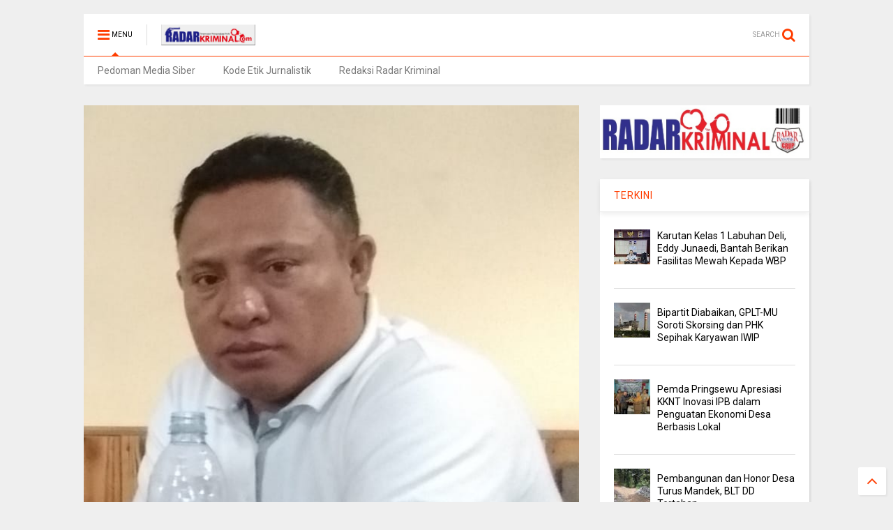

--- FILE ---
content_type: text/javascript; charset=UTF-8
request_url: https://www.radarkriminal.com/feeds/posts/default/-/Halmahera%20Barat?max-results=3&start-index=5&alt=json-in-script&callback=jQuery111108140439627419966_1769516333885&_=1769516333886
body_size: 8870
content:
// API callback
jQuery111108140439627419966_1769516333885({"version":"1.0","encoding":"UTF-8","feed":{"xmlns":"http://www.w3.org/2005/Atom","xmlns$openSearch":"http://a9.com/-/spec/opensearchrss/1.0/","xmlns$blogger":"http://schemas.google.com/blogger/2008","xmlns$georss":"http://www.georss.org/georss","xmlns$gd":"http://schemas.google.com/g/2005","xmlns$thr":"http://purl.org/syndication/thread/1.0","id":{"$t":"tag:blogger.com,1999:blog-1345356970573142364"},"updated":{"$t":"2026-01-27T19:07:03.779+07:00"},"category":[{"term":"Terkini"},{"term":"Peristiwa"},{"term":"Daerah"},{"term":"Ragam"},{"term":"labuhanbatu"},{"term":"ciamis"},{"term":"Pandeglang"},{"term":"medan"},{"term":"pringsewu"},{"term":"jakarta"},{"term":"Kriminal"},{"term":"belitung"},{"term":"Pontianak"},{"term":"kubu raya"},{"term":"pekalongan"},{"term":"tanggamus"},{"term":"Simalungun"},{"term":"langkat"},{"term":"tasikmalaya"},{"term":"aceh timur"},{"term":"sorong"},{"term":"banyuwangi"},{"term":"bangka"},{"term":"muara enim"},{"term":"tulungagung"},{"term":"Serang"},{"term":"politik"},{"term":"labuhanbatu selatan"},{"term":"Majalengka"},{"term":"Karimun"},{"term":"sanggau"},{"term":"deli serdang"},{"term":"NTB"},{"term":"Bandung"},{"term":"banten"},{"term":"bangka barat"},{"term":"pesawaran"},{"term":"pacitan"},{"term":"beltim"},{"term":"sintang"},{"term":"Lampung"},{"term":"Labubanbatu"},{"term":"Melawi"},{"term":"ketapang"},{"term":"lingga"},{"term":"batang"},{"term":"bekasi"},{"term":"surabaya"},{"term":"landak"},{"term":"Kab. Tasikmalaya"},{"term":"Sampang"},{"term":"singkawang"},{"term":"stabat"},{"term":"klaten"},{"term":"Kalbar"},{"term":"tangerang"},{"term":"Cianjur"},{"term":"tulang bawang"},{"term":"bangka belitung"},{"term":"labura"},{"term":"pangkal pinang"},{"term":"Rantauprapat"},{"term":"labusel"},{"term":"sidoarjo"},{"term":"batu bara"},{"term":"belawan"},{"term":"belitung timur"},{"term":"rokan hilir"},{"term":"touna"},{"term":"aceh"},{"term":"bali"},{"term":"sumut"},{"term":"bengkayang"},{"term":"sorong selatan"},{"term":"tapanuli selatan"},{"term":"mandailing natal"},{"term":"denpasar"},{"term":"labuhan deli"},{"term":"tebing tinggi"},{"term":"mempawah"},{"term":"Nias"},{"term":"bandar lampung"},{"term":"bangka selatan"},{"term":"bogor"},{"term":"palembang"},{"term":"sambas"},{"term":"Asahan"},{"term":"Halmahera Barat"},{"term":"gunungsitoli"},{"term":"lebak"},{"term":"Labubanbatu selatan"},{"term":"Lampung tengah"},{"term":"lombok timur"},{"term":"mataram"},{"term":"pekanbaru"},{"term":"sekadau"},{"term":"tanjabtim"},{"term":"Covid-19"},{"term":"Labuhanbatu Utara"},{"term":"Sosial"},{"term":"kayong utara"},{"term":"muara dua"},{"term":"Jawa Barat"},{"term":"Kapuas Hulu"},{"term":"jakarta barat"},{"term":"semarang"},{"term":"siantar"},{"term":"subulussalam"},{"term":"cirebon"},{"term":"kuningan"},{"term":"malang"},{"term":"oku selatan"},{"term":"Kalimantan Barat"},{"term":"Kepri"},{"term":"Magelang"},{"term":"Pematang Siantar"},{"term":"Subang"},{"term":"sukabumi"},{"term":"Bondowoso"},{"term":"Empat Lawang"},{"term":"Negeri Antah Berantah"},{"term":"Riau"},{"term":"jember"},{"term":"palangka raya"},{"term":"sulteng"},{"term":"tanjungpandan"},{"term":"binjai"},{"term":"jayapura"},{"term":"kota agung"},{"term":"probolinggo"},{"term":"tanjung enim"},{"term":"Adventorial"},{"term":"Terkin"},{"term":"bangka tengah"},{"term":"batam"},{"term":"cilegon"},{"term":"kab. bandung"},{"term":"maluku utara"},{"term":"malut"},{"term":"papua"},{"term":"tangerang selatan"},{"term":"Depok"},{"term":"Jepara"},{"term":"Nias Selatan"},{"term":"banda aceh"},{"term":"bangkalan"},{"term":"padang lawas"},{"term":"purwakarta"},{"term":"surakarta"},{"term":"tanjungbalai"},{"term":"way kanan"},{"term":"Jawa Timur"},{"term":"Jawabarat"},{"term":"Kab.Tasikmalaya"},{"term":"Kaltim"},{"term":"Lampung timur"},{"term":"Nias utara"},{"term":"Sibolga"},{"term":"Tapsel"},{"term":"badung"},{"term":"bandung barat"},{"term":"garut"},{"term":"jombang"},{"term":"kab.berau"},{"term":"karawang"},{"term":"lampung selatan"},{"term":"manggar"},{"term":"padang sidimpuan"},{"term":"palu"},{"term":"putussibau"},{"term":"sulsel"},{"term":"sumsel"},{"term":"trenggelek"},{"term":"yogyakarta"},{"term":"Gorontalo"},{"term":"Halmahera Selatan"},{"term":"Kab.Karo"},{"term":"Kuala Tanjung"},{"term":"OKI"},{"term":"berau"},{"term":"cimahi"},{"term":"entikong"},{"term":"indramayu"},{"term":"kotim"},{"term":"ogan ilir"},{"term":"papua barat"},{"term":"pati"},{"term":"raja ampat"},{"term":"samosir"},{"term":"toba"},{"term":"tuban"},{"term":"Jawa Tengah"},{"term":"Kampar"},{"term":"Maluku"},{"term":"Nusa Dua"},{"term":"Pemalang"},{"term":"Pendidikan"},{"term":"aceh utara"},{"term":"artikel"},{"term":"badau"},{"term":"bagansiapiapi"},{"term":"barito selatan"},{"term":"barito utara"},{"term":"bengkalis"},{"term":"bojonegoro"},{"term":"cilacap"},{"term":"hajoran"},{"term":"jatim"},{"term":"kab.bekasi"},{"term":"lamongan"},{"term":"langsa"},{"term":"lombok tengah"},{"term":"luwuk banggai"},{"term":"mamuju"},{"term":"manado"},{"term":"manokwari"},{"term":"mojokerto"},{"term":"mukomuko"},{"term":"nganjuk"},{"term":"pali"},{"term":"pamekasan"},{"term":"ponorogo"},{"term":"radar kriminal"},{"term":"sumbawa barat"},{"term":"sumenep"},{"term":"ternate"},{"term":"wonosobo"},{"term":"Aceh Barat"},{"term":"Ambarawa"},{"term":"Banyuasin"},{"term":"Bat"},{"term":"Bengkulu"},{"term":"Bilah Hulu"},{"term":"Danau Toba"},{"term":"Demak"},{"term":"Halmahera Tengah"},{"term":"Hamparan Perak"},{"term":"Hukum"},{"term":"Iklan"},{"term":"Kalteng"},{"term":"Kota Maba"},{"term":"Kota Pinang"},{"term":"Labuhanbatu Raya"},{"term":"Lampung Barat"},{"term":"Lubuk Lingga"},{"term":"LubukLinggau"},{"term":"Makassar"},{"term":"New York City"},{"term":"Pangkalan Bun"},{"term":"Pasuruan"},{"term":"Sungai Ambawang"},{"term":"Takalar"},{"term":"Terkinu"},{"term":"aek nabara"},{"term":"aimas"},{"term":"blitar"},{"term":"bolsel"},{"term":"boyolali"},{"term":"ciami"},{"term":"dumai"},{"term":"gresik"},{"term":"halmahera"},{"term":"jakarta selatan"},{"term":"kalimantan timur"},{"term":"kediri"},{"term":"keerom"},{"term":"lahat"},{"term":"lampung utara"},{"term":"madura"},{"term":"musi banyuasin"},{"term":"musi rawas"},{"term":"palas"},{"term":"pangandaran"},{"term":"parapat"},{"term":"pesisir barat"},{"term":"pulau panggung"},{"term":"serdang bedagai"},{"term":"sibolangit"},{"term":"sipirok"},{"term":"tambraw"},{"term":"tanah karo"},{"term":"tanjung balai"},{"term":"tapanuli utara"},{"term":"wonogiri"},{"term":"Aceh Tenggara"},{"term":"Angkola Timur"},{"term":"Catatan"},{"term":"Cikampek"},{"term":"Cikarang"},{"term":"DolokSanggul"},{"term":"Ekonomi"},{"term":"Gunung Megang"},{"term":"Halmahera Timur"},{"term":"Haltim"},{"term":"Humbahas"},{"term":"IKN"},{"term":"Internasional"},{"term":"KPK"},{"term":"Kab.Bogor"},{"term":"Kasus"},{"term":"Kendalbulur"},{"term":"Lahubanbatu"},{"term":"London(UK)"},{"term":"Lubuk Linggau"},{"term":"Mandalika"},{"term":"Maybrat"},{"term":"Muna"},{"term":"Nasional"},{"term":"Ngabang"},{"term":"Nias Barat"},{"term":"Pargarutan"},{"term":"Pariaman"},{"term":"Purworejo"},{"term":"Rabat"},{"term":"Samarinda"},{"term":"Sekayu"},{"term":"Sibayak"},{"term":"Siborongborong"},{"term":"Suap"},{"term":"Sulawesi Tengah"},{"term":"TalangPadang"},{"term":"Tanjung Pinang"},{"term":"Teekini"},{"term":"Ter"},{"term":"Terkini  kediri"},{"term":"Terkino"},{"term":"Terlini"},{"term":"Timika"},{"term":"Undangan"},{"term":"a"},{"term":"abu dhabi"},{"term":"amsterdam"},{"term":"anta beranta"},{"term":"balai jaya"},{"term":"balige"},{"term":"banggai"},{"term":"banjarmasin"},{"term":"banyumas"},{"term":"batang kuis"},{"term":"batu"},{"term":"bilah barat"},{"term":"bintan"},{"term":"bintang meriah"},{"term":"bireuen"},{"term":"brebes"},{"term":"empanang"},{"term":"hinai"},{"term":"idi rayeuk"},{"term":"indonesia"},{"term":"jakarta timur"},{"term":"jakarta utara"},{"term":"jatinangor"},{"term":"kalsel"},{"term":"kendari"},{"term":"kisam ilir"},{"term":"kolaka timur"},{"term":"kuala behe"},{"term":"kuala pembuang"},{"term":"kuansing"},{"term":"kuantan singingi"},{"term":"kundur barat"},{"term":"l Kuningan"},{"term":"labuhan"},{"term":"lembak"},{"term":"limboto"},{"term":"lombok"},{"term":"lombok utara"},{"term":"lubuk pakam"},{"term":"lumajang"},{"term":"madiun"},{"term":"magetan"},{"term":"meda"},{"term":"menggala kota"},{"term":"mengwi"},{"term":"menjalin"},{"term":"meranti"},{"term":"metro"},{"term":"minut"},{"term":"muntok"},{"term":"musi rawas utara"},{"term":"nanga pinoh"},{"term":"negeri lama"},{"term":"padalarang"},{"term":"padang lawas utara"},{"term":"palopo"},{"term":"paluta"},{"term":"pontianak utara"},{"term":"prabumulih"},{"term":"purwokerto"},{"term":"rokan hulu"},{"term":"rote ndao"},{"term":"sarawak"},{"term":"sekayam"},{"term":"selayar"},{"term":"selong"},{"term":"seruyan"},{"term":"siak"},{"term":"sidempuan"},{"term":"sinjai"},{"term":"situbondo"},{"term":"solo"},{"term":"solok"},{"term":"sragen"},{"term":"sukadana"},{"term":"sukajaya"},{"term":"sumatera"},{"term":"sumbar"},{"term":"tana tidung"},{"term":"tana toraja"},{"term":"tanjung agung"},{"term":"tanjung lalang"},{"term":"tanjung morawa"},{"term":"tapanuli tengah"},{"term":"tarutung"},{"term":"tidore"},{"term":"ujung tanjung"},{"term":"yalimo"}],"title":{"type":"text","$t":"radarkriminal.com"},"subtitle":{"type":"html","$t":""},"link":[{"rel":"http://schemas.google.com/g/2005#feed","type":"application/atom+xml","href":"https:\/\/www.radarkriminal.com\/feeds\/posts\/default"},{"rel":"self","type":"application/atom+xml","href":"https:\/\/www.blogger.com\/feeds\/1345356970573142364\/posts\/default\/-\/Halmahera+Barat?alt=json-in-script\u0026start-index=5\u0026max-results=3"},{"rel":"alternate","type":"text/html","href":"https:\/\/www.radarkriminal.com\/search\/label\/Halmahera%20Barat"},{"rel":"hub","href":"http://pubsubhubbub.appspot.com/"},{"rel":"previous","type":"application/atom+xml","href":"https:\/\/www.blogger.com\/feeds\/1345356970573142364\/posts\/default\/-\/Halmahera+Barat\/-\/Halmahera+Barat?alt=json-in-script\u0026start-index=2\u0026max-results=3"},{"rel":"next","type":"application/atom+xml","href":"https:\/\/www.blogger.com\/feeds\/1345356970573142364\/posts\/default\/-\/Halmahera+Barat\/-\/Halmahera+Barat?alt=json-in-script\u0026start-index=8\u0026max-results=3"}],"author":[{"name":{"$t":"Unknown"},"email":{"$t":"noreply@blogger.com"},"gd$image":{"rel":"http://schemas.google.com/g/2005#thumbnail","width":"16","height":"16","src":"https:\/\/img1.blogblog.com\/img\/b16-rounded.gif"}}],"generator":{"version":"7.00","uri":"http://www.blogger.com","$t":"Blogger"},"openSearch$totalResults":{"$t":"16"},"openSearch$startIndex":{"$t":"5"},"openSearch$itemsPerPage":{"$t":"3"},"entry":[{"id":{"$t":"tag:blogger.com,1999:blog-1345356970573142364.post-5202707026031151764"},"published":{"$t":"2022-03-08T10:41:00.000+07:00"},"updated":{"$t":"2022-03-08T10:41:36.206+07:00"},"category":[{"scheme":"http://www.blogger.com/atom/ns#","term":"Halmahera Barat"},{"scheme":"http://www.blogger.com/atom/ns#","term":"Terkini"}],"title":{"type":"text","$t":"PROSES PENJARINGAN DAN PENYARINGAN PERANGKAT DESA TIDAK PRODESURAL"},"content":{"type":"html","$t":"\u003Cp\u003E\u003Cb\u003E\u003C\/b\u003E\u003C\/p\u003E\u003Cdiv class=\"separator\" style=\"clear: both; text-align: center;\"\u003E\u003Cb\u003E\u003Ca href=\"https:\/\/blogger.googleusercontent.com\/img\/a\/AVvXsEhCHPsZQ1m4eHIpUMxgxVGiOnfTgiZK2YkSW3aMeKYfG8RSIkQhc3tKJhIqxkMnJsVzaqJZfKZVYNOOA0UfE5L5IhuVBVOIMzHWpML6ny0feNAo653XBrkt2PzOujDFmmoLiz8NYFqsTQgnquDmC95hP1xmhUz2cVNQM4Xtj05wOdJH3ATTOuOqGaiW=s1123\" imageanchor=\"1\" style=\"margin-left: 1em; margin-right: 1em;\"\u003E\u003Cimg border=\"0\" data-original-height=\"1123\" data-original-width=\"522\" height=\"320\" src=\"https:\/\/blogger.googleusercontent.com\/img\/a\/AVvXsEhCHPsZQ1m4eHIpUMxgxVGiOnfTgiZK2YkSW3aMeKYfG8RSIkQhc3tKJhIqxkMnJsVzaqJZfKZVYNOOA0UfE5L5IhuVBVOIMzHWpML6ny0feNAo653XBrkt2PzOujDFmmoLiz8NYFqsTQgnquDmC95hP1xmhUz2cVNQM4Xtj05wOdJH3ATTOuOqGaiW=s320\" width=\"149\" \/\u003E\u003C\/a\u003E\u003C\/b\u003E\u003C\/div\u003E\u003Cb\u003E\u003Cbr \/\u003E\u003Cdiv class=\"separator\" style=\"clear: both; text-align: center;\"\u003E\u003Ca href=\"https:\/\/blogger.googleusercontent.com\/img\/a\/AVvXsEimkvBDzQLe-inOeQF575LJ2XQsDMPOdGBXMgpMIsJRY9RSkpRaWJZ6-PkENrPXK6pyLNpqqfw3ajR5qXJ7at-Xne7wfZ1XSXrwIzFHvOwy1IYKRj-2EKIXOe1OmXjydOdPaonGThYFpfFhGwLCILK16rBebDF9l6dGjkx4HUjXDgMfjREVvZw_Elaj=s1280\" imageanchor=\"1\" style=\"margin-left: 1em; margin-right: 1em;\"\u003E\u003Cimg border=\"0\" data-original-height=\"1280\" data-original-width=\"1280\" height=\"320\" src=\"https:\/\/blogger.googleusercontent.com\/img\/a\/AVvXsEimkvBDzQLe-inOeQF575LJ2XQsDMPOdGBXMgpMIsJRY9RSkpRaWJZ6-PkENrPXK6pyLNpqqfw3ajR5qXJ7at-Xne7wfZ1XSXrwIzFHvOwy1IYKRj-2EKIXOe1OmXjydOdPaonGThYFpfFhGwLCILK16rBebDF9l6dGjkx4HUjXDgMfjREVvZw_Elaj=s320\" width=\"320\" \/\u003E\u003C\/a\u003E\u003C\/div\u003E\u003Cbr \/\u003E\u003Cdiv class=\"separator\" style=\"clear: both; text-align: center;\"\u003E\u003Ca href=\"https:\/\/blogger.googleusercontent.com\/img\/a\/AVvXsEh2vgeGnili-HkGQlgZApJtbUCViUVdJ6m0q5jCNx5j4sSSsUB2-iC-SAepvIWGgc39WjF4mgnbjH5yXzBxMdJq9GmrrpozbmGZX6b7xjlv87GMlU6UxHxORL3ipW7bJEVRHTNWOEZacyQzjhojVyaBrIGlbsbfqsLn4_9WVKvmXWKwhU-dKNS_ZggN=s1280\" imageanchor=\"1\" style=\"margin-left: 1em; margin-right: 1em;\"\u003E\u003Cimg border=\"0\" data-original-height=\"1280\" data-original-width=\"1075\" height=\"320\" src=\"https:\/\/blogger.googleusercontent.com\/img\/a\/AVvXsEh2vgeGnili-HkGQlgZApJtbUCViUVdJ6m0q5jCNx5j4sSSsUB2-iC-SAepvIWGgc39WjF4mgnbjH5yXzBxMdJq9GmrrpozbmGZX6b7xjlv87GMlU6UxHxORL3ipW7bJEVRHTNWOEZacyQzjhojVyaBrIGlbsbfqsLn4_9WVKvmXWKwhU-dKNS_ZggN=s320\" width=\"269\" \/\u003E\u003C\/a\u003E\u003C\/div\u003E\u003Cbr \/\u003EHalmahera Barat, Radar Kriminal\u003C\/b\u003E\u003Cp\u003E\u003C\/p\u003E\u003Cp\u003EHalmahera Barat, proses penjaringan dan penyaringan perangkat desa, desa Talaga kecamatan Ibu Selatan kabupaten Halmahera Barat provinsi Maluku Utara yang dilakukan kepala desa YUSRI AHYA M. tidak sesuai prodesur. Senin 7 Maret 2022.\u003C\/p\u003E\u003Cp\u003EDi temui Radar Kriminal, Sekretaris BPD Talaga Abd Kadri Litiloly S.Pd, mengatakan Kepala Desa keliru dalam menjabarkan bahkan tidak memahami isi dari Undang-undang nomor 6 tahun 2014, permendagri 83 tahun 2015 dan peraturan daerah nomor 8 tahun 2016 tentang mekanisme pemberhentian dan pengangkatan perangkat desa, Jelas Abd kadri.\u0026nbsp;\u003C\/p\u003E\u003Cp\u003ETanpa pemberitahuan ke kami BPD secara kelembagaan, kepala desa sudah mempublikasikan ke Masyarakat tentang Tahapan penjaringan dan penyaringan perangkat desa tertanggal 3 maret 2022,kepala desa membuka 5 posisi jabatan yang akan di isi oleh perangkat desa yang baru sudah tentu akan memberhentikan ke 5 perangkat desa yang lama,selain itu pembentuk Panitia penjaringan dan penyaringan perangkat desa tanpa sepengetahuan kami BPD dan Masyarakat tetapi langsung menunjuk\u0026nbsp; Mihtahudin Yusup, SH yang juga sebagai ketua KPU Halmahera barat menjadi ketua penjaringan dan penyaringan perangkat desa sesuai SK kepala desa nomor 3 tahun 2022 yang di keluarkan pada tanggal 7 maret 2022,Salinan SK panitia diserahkan ke kami BPD pada tanggal 6 maret 2022,artinya bahwa Tahapan penjaringan dan penyaringan perangkat desa sudah di publikasikan kemasyarakatan mendahului SK pembentukan Panitia, begitu juga kami BPD lebih duluan menerima salinan SK dari pada tanggal Yang di tetapkan, Ini kan aneh Tandasnya. Setelah kami berkonsultasi dengan Bapak Camat dan Sekcam Ibu Selatan, Kami BPD secara kelembagaan langsung memangil kepala desa melalui surat nomor 148\/5\/TLG-BPD\/III\/2022 tertanggal 7 maret untuk meminta mengklarifikasi kepala desa terkait Tahapan penjaringan dan penyaringan namun Kepala desa YUSRI AHYA M tidak menghadiri undang kami, namun kami akan mengagendakan untuk memangil\u0026nbsp; kembali, karna kita ini ber pemerintahan sudah tentu ada aturan yang mengatur, bukan semau kepala desa ataupun BPD.\u0026nbsp;\u003C\/p\u003E\u003Cp\u003EAbd Kadri juga menjelaskan bahwa, bagimana bisa kepala desa melakukan penjaringan perangkatnya, kalau semua perangkat desa masi aktif dan tidak ada kekosongan, Sebagaimana penjelasan di dalam permendagri nomor 83 tahun 2015 tentang pengangkatan dan pemberhentian perangkat desa pasal\u0026nbsp; 4 huruf (c) \"pelaksanaan penjaringan dan penyaringan bakal calon perangkat desa dilaksanakan paling lama\u0026nbsp; 2 (dua) bulan setelah jabatan perangkat desa kosong atau diberhentikan\".\u003C\/p\u003E\u003Cp\u003EKami BPD secara kelembagaan yang berfungi sebagai Pengawasan di desa, sebagaimana amanat Undang-undang\u0026nbsp; nomor 6 Tahun 2014 pasal 55 huruf (c)\" Melakukan pengawasan terhadap\u0026nbsp; kinerja\u0026nbsp; kepala desa\" Dan pasal 62 huruf (a) \"mengawasi dan meminta keterangan tentang penyelengaran pemerintahan desa kepada pemerintah desa\".\u0026nbsp;\u003C\/p\u003E\u003Cp\u003Eatas dasar fungsi\u0026nbsp; BPD di atas maka, kami secara kelembagaan akan tetap megawasi dan mengawal keputusan dan kebijakan kepala desa yang bertentangan dengan peraturan perundang-undngan yang berlaku di desa dan negara Republik Indonesia, tegas Sekretaris BPD desa Talaga.\u0026nbsp;\u003C\/p\u003E\u003Cp\u003EKami BPD juga akan meyarankan kepada Kepala Desa agar fokus pada penyerapan dana Tahap III dan penyiapan LPJ maupun SPJ, dalam rangka menghadapi pemeriksaan Inspektorat, karna baliho Realisasi sudah di Apload dan realisasi APBDes sudah 100℅. selain itu fokus juga perencanaan pembangunan Tahun 2022 ini, karna sampai saat ini kepala desa dan perangkat desa belum menyerahkan Rancangan Apbdes tahun 2022 untuk di bahas dan di tetapkan bersama BPD menjadi APBDes,karna masih beberapa tahapan yang belum selesai menuju Tahapan pencairan, karna desa -desa lain sudah melakukan pengimputan ke Siskeudes dan ada juga yang sudah melakukan posting APBDes tahun 2022.\u003C\/p\u003E\u003Cp\u003ESelain itu kepala desa juga belum melakukan musyawarah pembentukan Tim perancang RPJMDes, seharusnya kepala desa lebih mengutamakan pembentukan Tim RPJMDes karna Dokumen RPJMDes merupakan Rohnya Perencanaan desa 6 tahun kedepan, Bukan mengutamakan pembentukan Panitia penjaringan perangkat desa yang tidak prosedural seperti ini, karna sangat bertentangan dengan peraturan perundang-undangan yang berlaku mulai dari Undang-Undang desa sampai dengan peraturan Daerah, bahkan Surat Edaran Menteri Dalam Negeri Tahun 2020, Undang-undang hanya memberikan kewenangan kepada kepala desa seperti pengangkatan dan pemberhentian perangkat desa, tetapi tidak memberikan kewenangan untuk mengatur tata cara atau mekanisme pengangkatan dan pemberhentian perangkat desa karna Undang-undang telah mengatur,itu sangat jelass dan kepala desa harus paham,\u0026nbsp; Tandasnya.\u0026nbsp;\u003C\/p\u003E\u003Cp\u003E\u003Cb\u003EAnto\/biro Malut.\u003C\/b\u003E\u003C\/p\u003E\u003Cp\u003E\u0026nbsp;\u003C\/p\u003E"},"link":[{"rel":"replies","type":"application/atom+xml","href":"https:\/\/www.radarkriminal.com\/feeds\/5202707026031151764\/comments\/default","title":"Posting Komentar"},{"rel":"replies","type":"text/html","href":"https:\/\/www.radarkriminal.com\/2022\/03\/proses-penjaringan-dan-penyaringan.html#comment-form","title":"0 Komentar"},{"rel":"edit","type":"application/atom+xml","href":"https:\/\/www.blogger.com\/feeds\/1345356970573142364\/posts\/default\/5202707026031151764"},{"rel":"self","type":"application/atom+xml","href":"https:\/\/www.blogger.com\/feeds\/1345356970573142364\/posts\/default\/5202707026031151764"},{"rel":"alternate","type":"text/html","href":"https:\/\/www.radarkriminal.com\/2022\/03\/proses-penjaringan-dan-penyaringan.html","title":"PROSES PENJARINGAN DAN PENYARINGAN PERANGKAT DESA TIDAK PRODESURAL"}],"author":[{"name":{"$t":"Unknown"},"email":{"$t":"noreply@blogger.com"},"gd$image":{"rel":"http://schemas.google.com/g/2005#thumbnail","width":"16","height":"16","src":"https:\/\/img1.blogblog.com\/img\/b16-rounded.gif"}}],"media$thumbnail":{"xmlns$media":"http://search.yahoo.com/mrss/","url":"https:\/\/blogger.googleusercontent.com\/img\/a\/AVvXsEhCHPsZQ1m4eHIpUMxgxVGiOnfTgiZK2YkSW3aMeKYfG8RSIkQhc3tKJhIqxkMnJsVzaqJZfKZVYNOOA0UfE5L5IhuVBVOIMzHWpML6ny0feNAo653XBrkt2PzOujDFmmoLiz8NYFqsTQgnquDmC95hP1xmhUz2cVNQM4Xtj05wOdJH3ATTOuOqGaiW=s72-c","height":"72","width":"72"},"thr$total":{"$t":"0"}},{"id":{"$t":"tag:blogger.com,1999:blog-1345356970573142364.post-2056909586522294106"},"published":{"$t":"2022-01-14T11:52:00.000+07:00"},"updated":{"$t":"2022-01-14T11:52:14.363+07:00"},"category":[{"scheme":"http://www.blogger.com/atom/ns#","term":"Halmahera Barat"},{"scheme":"http://www.blogger.com/atom/ns#","term":"Terkini"}],"title":{"type":"text","$t":"KEPALA DESA NGAWET TIDAK MEMAHAMI ATURAN TENTANG PEMERINTAHAN DESA"},"content":{"type":"html","$t":"\u003Cp\u003E\u003Cb\u003E\u003C\/b\u003E\u003C\/p\u003E\u003Cdiv class=\"separator\" style=\"clear: both; text-align: center;\"\u003E\u003Cb\u003E\u003Ca href=\"https:\/\/blogger.googleusercontent.com\/img\/a\/AVvXsEjPzZO13UPDVWqw4fO8ygUMAWtDZiEDyHqaEhbbKJCoAg-mo5aRxd_TzbxIg54PDUBaUSX0YwnXbsJBzIJJY82oxND2sPgG_Q8dpzkFmeuGiAaARY3UYNzYiJzmA0NFGly4Vs9SZzhnVUEgVB5P9C3RLOemLo-scR12HaCSF76lNqfqB6ZrQ1dcd0WSTg=s1280\" imageanchor=\"1\" style=\"margin-left: 1em; margin-right: 1em;\"\u003E\u003Cimg border=\"0\" data-original-height=\"1054\" data-original-width=\"1280\" height=\"264\" src=\"https:\/\/blogger.googleusercontent.com\/img\/a\/AVvXsEjPzZO13UPDVWqw4fO8ygUMAWtDZiEDyHqaEhbbKJCoAg-mo5aRxd_TzbxIg54PDUBaUSX0YwnXbsJBzIJJY82oxND2sPgG_Q8dpzkFmeuGiAaARY3UYNzYiJzmA0NFGly4Vs9SZzhnVUEgVB5P9C3RLOemLo-scR12HaCSF76lNqfqB6ZrQ1dcd0WSTg=s320\" width=\"320\" \/\u003E\u003C\/a\u003E\u003C\/b\u003E\u003C\/div\u003E\u003Cb\u003E\u003Cbr \/\u003EHalmahera Barat,Radar kriminal\u003C\/b\u003E\u003Cp\u003E\u003C\/p\u003E\u003Cp\u003E14\/01\/2022Halmahera barat, pemberhentian perangkat desa yang tidak prosedural lagi-lagi terjadi di desa ngawet kecamatan ibu selatan Selasa, 11\/01\/2022.yang dilakukan oleh kepala desa Robet Salu yang baru dilantik Desember 2021 lalu. Keputusan pemberhentian perangkat desa secara sepihak dan semena-mena serta tidak prosedural kepala desa ngawet ini sangat bertentangan dengan norma-norma yang di atur dalam Undang -Undang nomor 6 tahun 2014 pasal 35 tentang syarat pemberhentian perangkat desa,\u003C\/p\u003E\u003Cp\u003Eayat ( 1)\u0026nbsp; huruf (C) Di berhentikan. ayat 2. Pemberhentian perangkat desa sebagaimana pasal ( 1 ) poin (C).\u003C\/p\u003E\u003Cp\u003E1.Telah genap umur 60 tahun, 2.berhalangan tetap\/meninggal\u003C\/p\u003E\u003Cp\u003E3.tidak lagi memenuhi syarat sebagai perangkat desa.\u003C\/p\u003E\u003Cp\u003E4.melangara larangan\u0026nbsp;\u003C\/p\u003E\u003Cp\u003Elarangan\u0026nbsp; perangkat desa yang di atur dalam perda nomor 8 tahun 2016 pasal 41 poin (a) sampai dengan poin (L), dan apabila perangkat desa tidak perna melanggar larangan, maka perangkat desa tidak bisa di berhentikan sepihak oleh kepala desa, Jelas Niksen Flory toko masyarkat dan juga mantan kepala desa ngawet ini.\u0026nbsp;\u003C\/p\u003E\u003Cp\u003ESelain undang - undang desa permendagri 83 tahun 2015 dan permendagri 67 tahun 2018 tentang perubahan atas permendagri 83 tahun 2015 maupun perda nomor 8 tahun 2016,telah mengatur tentang mekanisme pemberhentian perangkat desa.\u0026nbsp;\u003C\/p\u003E\u003Cp\u003Epada Tahun 2020 Menteri dalam negeri juga telah mengeluarkan\u0026nbsp; surat Edaran nomor 141\/4268\/SJ ttg\/ pembinaan dan pengawasan penyelengaraan pemerintahan desa\u0026nbsp; poin 2 sampai poin 4 juga sangat jelas.\u0026nbsp;\u003C\/p\u003E\u003Cp\u003EIni artinya bahwa kades ngawet Robet Salu tidak memahami isi dari peraturan perundang-undangan yang mengatur tentang pemerintahan desa, sehinga Kades ngawet Robet Salu di angap gagal paham atas keputusan pemberhentian perangkat desa tanpa alasan jelas, Tegas Niksen.\u0026nbsp;\u003C\/p\u003E\u003Cp\u003ESelain itu keputusan kepala desa ngawet Robet Salu juga telah menguntungkan orang-orang terdekatnya, keputusan kepala desa ngawet juga sangat diskriminasi terhadap sekelompok masyarakat dan juga meresahkan Sekelompok warga.\u0026nbsp;\u003C\/p\u003E\u003Cp\u003ESehingga kepala desa ngawet Robet Salu telah melanggar Larangan sebagai kepala desa sebagaimana di atur dalam peraturan daerah nomor 2 tahun 2018 pasal 78 ayat 2 huruf\u0026nbsp; (d). Kepala desa dapat di berhentikan karna telah melangar larangan sebagai kepala desa.\u0026nbsp;\u003C\/p\u003E\u003Cp\u003ENiksen Flory juga mengatakan bahwa keputusan kepala desa tentang pemberhentian perangkat desa yang tidak prosedural telah memenuhi unsur untuk di berhentikan.\u0026nbsp;\u003C\/p\u003E\u003Cp\u003EMaka kami selaku masyarakat desa ngawet yang merasa resah terhadap keputusan kepala desa\u0026nbsp; Robet Salu, meminta kepada bupati agar memerintahkan kepada kepala desa agar membatalkan surat keputusan pemberhentian perangkat desa atas nama Servis bune dan memberikan pembinaan terhadap kepala desa bila perlu sangsi tegas, sehinga menjadi pelajaran bagi kepala - kepala desa yang baru dilantik\u0026nbsp; yang tidak memahami regulasi dan bertindak semena-mena. Pungkas Niksen Flory.\u003C\/p\u003E\u003Cp\u003E\u003Cb\u003EAnto\/biro malut\u003C\/b\u003E\u003C\/p\u003E"},"link":[{"rel":"replies","type":"application/atom+xml","href":"https:\/\/www.radarkriminal.com\/feeds\/2056909586522294106\/comments\/default","title":"Posting Komentar"},{"rel":"replies","type":"text/html","href":"https:\/\/www.radarkriminal.com\/2022\/01\/kepala-desa-ngawet-tidak-memahami.html#comment-form","title":"0 Komentar"},{"rel":"edit","type":"application/atom+xml","href":"https:\/\/www.blogger.com\/feeds\/1345356970573142364\/posts\/default\/2056909586522294106"},{"rel":"self","type":"application/atom+xml","href":"https:\/\/www.blogger.com\/feeds\/1345356970573142364\/posts\/default\/2056909586522294106"},{"rel":"alternate","type":"text/html","href":"https:\/\/www.radarkriminal.com\/2022\/01\/kepala-desa-ngawet-tidak-memahami.html","title":"KEPALA DESA NGAWET TIDAK MEMAHAMI ATURAN TENTANG PEMERINTAHAN DESA"}],"author":[{"name":{"$t":"Admin"},"uri":{"$t":"http:\/\/www.blogger.com\/profile\/06462528963412504943"},"email":{"$t":"noreply@blogger.com"},"gd$image":{"rel":"http://schemas.google.com/g/2005#thumbnail","width":"16","height":"16","src":"https:\/\/img1.blogblog.com\/img\/b16-rounded.gif"}}],"media$thumbnail":{"xmlns$media":"http://search.yahoo.com/mrss/","url":"https:\/\/blogger.googleusercontent.com\/img\/a\/AVvXsEjPzZO13UPDVWqw4fO8ygUMAWtDZiEDyHqaEhbbKJCoAg-mo5aRxd_TzbxIg54PDUBaUSX0YwnXbsJBzIJJY82oxND2sPgG_Q8dpzkFmeuGiAaARY3UYNzYiJzmA0NFGly4Vs9SZzhnVUEgVB5P9C3RLOemLo-scR12HaCSF76lNqfqB6ZrQ1dcd0WSTg=s72-c","height":"72","width":"72"},"thr$total":{"$t":"0"}},{"id":{"$t":"tag:blogger.com,1999:blog-1345356970573142364.post-8775289379327802334"},"published":{"$t":"2021-12-01T12:59:00.007+07:00"},"updated":{"$t":"2021-12-01T12:59:58.000+07:00"},"category":[{"scheme":"http://www.blogger.com/atom/ns#","term":"Halmahera Barat"},{"scheme":"http://www.blogger.com/atom/ns#","term":"Terkini"}],"title":{"type":"text","$t":"PENYELESAIAN SENGKETA PILKADES DESA TALAGA BERUJUNG PIDANA"},"content":{"type":"html","$t":"\u003Cp\u003E\u003Cb\u003E\u003C\/b\u003E\u003C\/p\u003E\u003Cdiv class=\"separator\" style=\"clear: both; text-align: center;\"\u003E\u003Cb\u003E\u003Ca href=\"https:\/\/blogger.googleusercontent.com\/img\/a\/AVvXsEhr46OW2mYCiuoajqaSdUfjlveG5bdO2muCoOgi8N20FJiSS0xmQauFHJ9Mq6P0bgmrYmdA8wFF9WnotQA8yyBoheIEhmqBAn8E8DcBOEK3EiGwY2tNyxxAs_fdAO-bKGN8wEOGCoeHuy5kjhGvaC2d6wdIaqWqcSSYAnlNe4yr_sfcQKXhkUQ3Ats5zQ=s854\" imageanchor=\"1\" style=\"margin-left: 1em; margin-right: 1em;\"\u003E\u003Cimg border=\"0\" data-original-height=\"803\" data-original-width=\"854\" height=\"301\" src=\"https:\/\/blogger.googleusercontent.com\/img\/a\/AVvXsEhr46OW2mYCiuoajqaSdUfjlveG5bdO2muCoOgi8N20FJiSS0xmQauFHJ9Mq6P0bgmrYmdA8wFF9WnotQA8yyBoheIEhmqBAn8E8DcBOEK3EiGwY2tNyxxAs_fdAO-bKGN8wEOGCoeHuy5kjhGvaC2d6wdIaqWqcSSYAnlNe4yr_sfcQKXhkUQ3Ats5zQ=s320\" width=\"320\" \/\u003E\u003C\/a\u003E\u003C\/b\u003E\u003C\/div\u003E\u003Cb\u003E\u003Cbr \/\u003E\u003Cdiv class=\"separator\" style=\"clear: both; text-align: center;\"\u003E\u003Ca href=\"https:\/\/blogger.googleusercontent.com\/img\/a\/AVvXsEjOo0U6qhMtkQciPMGTHnkK9bRCgM4cyTFmdfvGcLG7IAvUzQdiFDuubiEsJ0D_xf8bIi5Z1CeWxvIvZxnssaYIwOM9rdWZMIYb759P2xUJW91cPWW_qRkmEfAeoIR9wZC3uiJOKiPYo5qNqZqN-xMM20lHD89zKDxxdkB92nD0SrmT4Mffv9jjhLlAGg=s1160\" imageanchor=\"1\" style=\"margin-left: 1em; margin-right: 1em;\"\u003E\u003Cimg border=\"0\" data-original-height=\"868\" data-original-width=\"1160\" height=\"478\" src=\"https:\/\/blogger.googleusercontent.com\/img\/a\/AVvXsEjOo0U6qhMtkQciPMGTHnkK9bRCgM4cyTFmdfvGcLG7IAvUzQdiFDuubiEsJ0D_xf8bIi5Z1CeWxvIvZxnssaYIwOM9rdWZMIYb759P2xUJW91cPWW_qRkmEfAeoIR9wZC3uiJOKiPYo5qNqZqN-xMM20lHD89zKDxxdkB92nD0SrmT4Mffv9jjhLlAGg=w640-h478\" width=\"640\" \/\u003E\u003C\/a\u003E\u003C\/div\u003E\u003Cbr \/\u003EHalmahera Barat,Radar Kriminal\u003C\/b\u003E\u003Cp\u003E\u003C\/p\u003E\u003Cp\u003EPanitia pemilihan kepala desa kabupaten Halmahera barat telah melaksanakan rapat klarifikasi terkait sengketa Pemilihan Kepala Desa talaga bertempat di kantor camat ibu selatan,selasa,30\/11\/2021.\u003C\/p\u003E\u003Cp\u003EHadir Dalam rapat klarifikasi tersebut , Sekretaris DPMPD, Kabid Pemdes Ariyanto bobango, Staf ahli Bidang hukum Imran Idrus. Juga hadir camat ibu selatan Nelman gogoan, selaku panitai sub kecamatan, Ketua panwas kecamatan Nasrun Idrus, Panwas desa, calon kapala desa nomor urut 03 Justo Hi kadam.\u0026nbsp;\u003C\/p\u003E\u003Cp\u003EMelalui Radar kriminal; 1\/12\/2021 ketua Tim Cakades nomor urut 3, ISNAIN ESA yang juga hadir dalam rapat klarifikasi tersebut meyesalkan sikap panitia yang tidak pro aktif dalam penyelesaian sengketa Pilkades.\u0026nbsp;\u003C\/p\u003E\u003Cp\u003ESeharusnya panitia hadir untuk mengklarifikasi atas pelanggaran - pelangaran pada saat pencoblosan.\u0026nbsp;\u003C\/p\u003E\u003Cp\u003EWalaupun panitia desa telah membenarkan bahwa tidak perna mengeluarkan SK pengangkatan untuk\u0026nbsp; KPPS dalam rapat dengar pendapat bersama komisi I DPRD kabupaten Halmahera barat, namun rapat klarifikasi\u0026nbsp; ini juga bagian dari tahapan penyelesaian sengketa Pilkades, Tandas Isnain.\u0026nbsp;\u003C\/p\u003E\u003Cp\u003EBagaimana rapat klarifikasi bisa maksimal dan dapat di simpulkan kalau panitia desanya tidak bersedia untuk hadir tanpa alasan yang jelas.\u0026nbsp;\u003C\/p\u003E\u003Cp\u003EDalam sambutan singkat Kabid Pemdes kabupaten Halmahera barat Aryanto Bobago mengatakan Rapat klarifikasi tersebut merupakan salah satu tahapan dalam penyelesaian sengketa pilkades, hasil dari rapat klarifikasi kemudian di laporkan ke bupati berdasarkan permasalahan yang sudah ditemukan dalam hasil rapat, sehinga bupati dapat memutuskan sengketa pilkades berdasarkan kajian-kajian permasalahan dan juga menjadi Hakim dalam penyelesaian sengketa Pemilihan Kepala Desa.\u0026nbsp;\u003C\/p\u003E\u003Cp\u003ENamun ketidakhadiran panitia pemilihan kepala desa talaga ini merupakan sikap\u0026nbsp; yang tidak profesional dalam mengembangkan tugas sebagai Panitia pemilihan kepala desa,seharus panitia hadir untuk mengklarifikasi atas pelanggaran - pelanggaran yang di lakukan pada saat pencoblosan.\u0026nbsp;\u003C\/p\u003E\u003Cp\u003EKita Terima surat undangan rapat klarifikasi sama-sama pada hari senin, bagimana bisa yang hadir hanya Panwas, BPD dan Cakades.\u003C\/p\u003E\u003Cp\u003EIni merupakan sikap kesegajaan yang ditunjukan\u0026nbsp; oleh panitia pemilihan kepala desa talaga dan tidak pro aktif dalam penyelesaian sengketa Pilkades talaga,jelas Isnain.\u0026nbsp;\u003C\/p\u003E\u003Cp\u003EKetidak hadiran panitia pemilihan kepala desa talaga dalam rapat klarifikasi oleh Panitia Kabupaten dan panitia sub Kecamatan Tidak menhilangkan\u0026nbsp; substansi dalam materi laporan kami yaitu \" Pemilih yang tidak beralamat desa talaga sebanyak 82 orang mengunakan hak pilih dan sekelompok Masyarakat yang mengatasnamakan\u0026nbsp; KPPS yang bertindak sewenang -wenang di tempat pengumutan suara (TPS) saat pencoblosan,ucap Isnain.\u0026nbsp;\u003C\/p\u003E\u003Cp\u003EPemilihan kepala desa merupakan hajatan Demokrasi yang di anggarankan melalui uang negara,sudah tentu pengunaannya harus berdasarkan hukum yang di atur dalam undang -undang nomor 30 tahun 2014 tentang administrasi negara. bagimana bisa pembayaran Honor di dapat laksanakan,manakala Pembentukan KPPS saja tidak berdasarkan hukum yang di atur dalam UU nomor 30 tahun 2014. Pasal 52 ayat (1) huruf (a) dan ayat (2).\u0026nbsp;\u003C\/p\u003E\u003Cp\u003EPanitia pemilihan kepala desa talaga harus bertangungjawab atas tindakan sewenang - wenang sekelompok masyarakat yang mengatasnamakan KPPS di TPS\u0026nbsp; 01 dan TPS 02 desa talaga sebagaimana di atur dalam UU nomor 30 tahun 2014 tentang administarsi negara pasal 17 ayat (1) dan ayat (2) huruf (a) huruf (b) dan huruf (c).\u0026nbsp;\u003C\/p\u003E\u003Cp\u003ESehinga melalui kuasa hukum, kami\u0026nbsp; akan melaporkan ke Polres Halmahera barat untuk di proses hukum terkait penyalahgunaan wewenang yang di lakukan sekelompok masyarakat yang mengatasnamakan KPPS. Tegas Isnain\u003C\/p\u003E\u003Cp\u003E\u003Cb\u003Eanto\/biro malut\u003C\/b\u003E\u003C\/p\u003E"},"link":[{"rel":"replies","type":"application/atom+xml","href":"https:\/\/www.radarkriminal.com\/feeds\/8775289379327802334\/comments\/default","title":"Posting Komentar"},{"rel":"replies","type":"text/html","href":"https:\/\/www.radarkriminal.com\/2021\/12\/penyelesaian-sengketa-pilkades-desa.html#comment-form","title":"0 Komentar"},{"rel":"edit","type":"application/atom+xml","href":"https:\/\/www.blogger.com\/feeds\/1345356970573142364\/posts\/default\/8775289379327802334"},{"rel":"self","type":"application/atom+xml","href":"https:\/\/www.blogger.com\/feeds\/1345356970573142364\/posts\/default\/8775289379327802334"},{"rel":"alternate","type":"text/html","href":"https:\/\/www.radarkriminal.com\/2021\/12\/penyelesaian-sengketa-pilkades-desa.html","title":"PENYELESAIAN SENGKETA PILKADES DESA TALAGA BERUJUNG PIDANA"}],"author":[{"name":{"$t":"Admin"},"uri":{"$t":"http:\/\/www.blogger.com\/profile\/06462528963412504943"},"email":{"$t":"noreply@blogger.com"},"gd$image":{"rel":"http://schemas.google.com/g/2005#thumbnail","width":"16","height":"16","src":"https:\/\/img1.blogblog.com\/img\/b16-rounded.gif"}}],"media$thumbnail":{"xmlns$media":"http://search.yahoo.com/mrss/","url":"https:\/\/blogger.googleusercontent.com\/img\/a\/AVvXsEhr46OW2mYCiuoajqaSdUfjlveG5bdO2muCoOgi8N20FJiSS0xmQauFHJ9Mq6P0bgmrYmdA8wFF9WnotQA8yyBoheIEhmqBAn8E8DcBOEK3EiGwY2tNyxxAs_fdAO-bKGN8wEOGCoeHuy5kjhGvaC2d6wdIaqWqcSSYAnlNe4yr_sfcQKXhkUQ3Ats5zQ=s72-c","height":"72","width":"72"},"thr$total":{"$t":"0"}}]}});

--- FILE ---
content_type: text/javascript; charset=UTF-8
request_url: https://www.radarkriminal.com/feeds/posts/default/-/Halmahera%20Barat?max-results=4&start-index=2&alt=json-in-script&callback=jQuery111108140439627419966_1769516333883&_=1769516333884
body_size: 9515
content:
// API callback
jQuery111108140439627419966_1769516333883({"version":"1.0","encoding":"UTF-8","feed":{"xmlns":"http://www.w3.org/2005/Atom","xmlns$openSearch":"http://a9.com/-/spec/opensearchrss/1.0/","xmlns$blogger":"http://schemas.google.com/blogger/2008","xmlns$georss":"http://www.georss.org/georss","xmlns$gd":"http://schemas.google.com/g/2005","xmlns$thr":"http://purl.org/syndication/thread/1.0","id":{"$t":"tag:blogger.com,1999:blog-1345356970573142364"},"updated":{"$t":"2026-01-27T19:07:03.779+07:00"},"category":[{"term":"Terkini"},{"term":"Peristiwa"},{"term":"Daerah"},{"term":"Ragam"},{"term":"labuhanbatu"},{"term":"ciamis"},{"term":"Pandeglang"},{"term":"medan"},{"term":"pringsewu"},{"term":"jakarta"},{"term":"Kriminal"},{"term":"belitung"},{"term":"Pontianak"},{"term":"kubu raya"},{"term":"pekalongan"},{"term":"tanggamus"},{"term":"Simalungun"},{"term":"langkat"},{"term":"tasikmalaya"},{"term":"aceh timur"},{"term":"sorong"},{"term":"banyuwangi"},{"term":"bangka"},{"term":"muara enim"},{"term":"tulungagung"},{"term":"Serang"},{"term":"politik"},{"term":"labuhanbatu selatan"},{"term":"Majalengka"},{"term":"Karimun"},{"term":"sanggau"},{"term":"deli serdang"},{"term":"NTB"},{"term":"Bandung"},{"term":"banten"},{"term":"bangka barat"},{"term":"pesawaran"},{"term":"pacitan"},{"term":"beltim"},{"term":"sintang"},{"term":"Lampung"},{"term":"Labubanbatu"},{"term":"Melawi"},{"term":"ketapang"},{"term":"lingga"},{"term":"batang"},{"term":"bekasi"},{"term":"surabaya"},{"term":"landak"},{"term":"Kab. Tasikmalaya"},{"term":"Sampang"},{"term":"singkawang"},{"term":"stabat"},{"term":"klaten"},{"term":"Kalbar"},{"term":"tangerang"},{"term":"Cianjur"},{"term":"tulang bawang"},{"term":"bangka belitung"},{"term":"labura"},{"term":"pangkal pinang"},{"term":"Rantauprapat"},{"term":"labusel"},{"term":"sidoarjo"},{"term":"batu bara"},{"term":"belawan"},{"term":"belitung timur"},{"term":"rokan hilir"},{"term":"touna"},{"term":"aceh"},{"term":"bali"},{"term":"sumut"},{"term":"bengkayang"},{"term":"sorong selatan"},{"term":"tapanuli selatan"},{"term":"mandailing natal"},{"term":"denpasar"},{"term":"labuhan deli"},{"term":"tebing tinggi"},{"term":"mempawah"},{"term":"Nias"},{"term":"bandar lampung"},{"term":"bangka selatan"},{"term":"bogor"},{"term":"palembang"},{"term":"sambas"},{"term":"Asahan"},{"term":"Halmahera Barat"},{"term":"gunungsitoli"},{"term":"lebak"},{"term":"Labubanbatu selatan"},{"term":"Lampung tengah"},{"term":"lombok timur"},{"term":"mataram"},{"term":"pekanbaru"},{"term":"sekadau"},{"term":"tanjabtim"},{"term":"Covid-19"},{"term":"Labuhanbatu Utara"},{"term":"Sosial"},{"term":"kayong utara"},{"term":"muara dua"},{"term":"Jawa Barat"},{"term":"Kapuas Hulu"},{"term":"jakarta barat"},{"term":"semarang"},{"term":"siantar"},{"term":"subulussalam"},{"term":"cirebon"},{"term":"kuningan"},{"term":"malang"},{"term":"oku selatan"},{"term":"Kalimantan Barat"},{"term":"Kepri"},{"term":"Magelang"},{"term":"Pematang Siantar"},{"term":"Subang"},{"term":"sukabumi"},{"term":"Bondowoso"},{"term":"Empat Lawang"},{"term":"Negeri Antah Berantah"},{"term":"Riau"},{"term":"jember"},{"term":"palangka raya"},{"term":"sulteng"},{"term":"tanjungpandan"},{"term":"binjai"},{"term":"jayapura"},{"term":"kota agung"},{"term":"probolinggo"},{"term":"tanjung enim"},{"term":"Adventorial"},{"term":"Terkin"},{"term":"bangka tengah"},{"term":"batam"},{"term":"cilegon"},{"term":"kab. bandung"},{"term":"maluku utara"},{"term":"malut"},{"term":"papua"},{"term":"tangerang selatan"},{"term":"Depok"},{"term":"Jepara"},{"term":"Nias Selatan"},{"term":"banda aceh"},{"term":"bangkalan"},{"term":"padang lawas"},{"term":"purwakarta"},{"term":"surakarta"},{"term":"tanjungbalai"},{"term":"way kanan"},{"term":"Jawa Timur"},{"term":"Jawabarat"},{"term":"Kab.Tasikmalaya"},{"term":"Kaltim"},{"term":"Lampung timur"},{"term":"Nias utara"},{"term":"Sibolga"},{"term":"Tapsel"},{"term":"badung"},{"term":"bandung barat"},{"term":"garut"},{"term":"jombang"},{"term":"kab.berau"},{"term":"karawang"},{"term":"lampung selatan"},{"term":"manggar"},{"term":"padang sidimpuan"},{"term":"palu"},{"term":"putussibau"},{"term":"sulsel"},{"term":"sumsel"},{"term":"trenggelek"},{"term":"yogyakarta"},{"term":"Gorontalo"},{"term":"Halmahera Selatan"},{"term":"Kab.Karo"},{"term":"Kuala Tanjung"},{"term":"OKI"},{"term":"berau"},{"term":"cimahi"},{"term":"entikong"},{"term":"indramayu"},{"term":"kotim"},{"term":"ogan ilir"},{"term":"papua barat"},{"term":"pati"},{"term":"raja ampat"},{"term":"samosir"},{"term":"toba"},{"term":"tuban"},{"term":"Jawa Tengah"},{"term":"Kampar"},{"term":"Maluku"},{"term":"Nusa Dua"},{"term":"Pemalang"},{"term":"Pendidikan"},{"term":"aceh utara"},{"term":"artikel"},{"term":"badau"},{"term":"bagansiapiapi"},{"term":"barito selatan"},{"term":"barito utara"},{"term":"bengkalis"},{"term":"bojonegoro"},{"term":"cilacap"},{"term":"hajoran"},{"term":"jatim"},{"term":"kab.bekasi"},{"term":"lamongan"},{"term":"langsa"},{"term":"lombok tengah"},{"term":"luwuk banggai"},{"term":"mamuju"},{"term":"manado"},{"term":"manokwari"},{"term":"mojokerto"},{"term":"mukomuko"},{"term":"nganjuk"},{"term":"pali"},{"term":"pamekasan"},{"term":"ponorogo"},{"term":"radar kriminal"},{"term":"sumbawa barat"},{"term":"sumenep"},{"term":"ternate"},{"term":"wonosobo"},{"term":"Aceh Barat"},{"term":"Ambarawa"},{"term":"Banyuasin"},{"term":"Bat"},{"term":"Bengkulu"},{"term":"Bilah Hulu"},{"term":"Danau Toba"},{"term":"Demak"},{"term":"Halmahera Tengah"},{"term":"Hamparan Perak"},{"term":"Hukum"},{"term":"Iklan"},{"term":"Kalteng"},{"term":"Kota Maba"},{"term":"Kota Pinang"},{"term":"Labuhanbatu Raya"},{"term":"Lampung Barat"},{"term":"Lubuk Lingga"},{"term":"LubukLinggau"},{"term":"Makassar"},{"term":"New York City"},{"term":"Pangkalan Bun"},{"term":"Pasuruan"},{"term":"Sungai Ambawang"},{"term":"Takalar"},{"term":"Terkinu"},{"term":"aek nabara"},{"term":"aimas"},{"term":"blitar"},{"term":"bolsel"},{"term":"boyolali"},{"term":"ciami"},{"term":"dumai"},{"term":"gresik"},{"term":"halmahera"},{"term":"jakarta selatan"},{"term":"kalimantan timur"},{"term":"kediri"},{"term":"keerom"},{"term":"lahat"},{"term":"lampung utara"},{"term":"madura"},{"term":"musi banyuasin"},{"term":"musi rawas"},{"term":"palas"},{"term":"pangandaran"},{"term":"parapat"},{"term":"pesisir barat"},{"term":"pulau panggung"},{"term":"serdang bedagai"},{"term":"sibolangit"},{"term":"sipirok"},{"term":"tambraw"},{"term":"tanah karo"},{"term":"tanjung balai"},{"term":"tapanuli utara"},{"term":"wonogiri"},{"term":"Aceh Tenggara"},{"term":"Angkola Timur"},{"term":"Catatan"},{"term":"Cikampek"},{"term":"Cikarang"},{"term":"DolokSanggul"},{"term":"Ekonomi"},{"term":"Gunung Megang"},{"term":"Halmahera Timur"},{"term":"Haltim"},{"term":"Humbahas"},{"term":"IKN"},{"term":"Internasional"},{"term":"KPK"},{"term":"Kab.Bogor"},{"term":"Kasus"},{"term":"Kendalbulur"},{"term":"Lahubanbatu"},{"term":"London(UK)"},{"term":"Lubuk Linggau"},{"term":"Mandalika"},{"term":"Maybrat"},{"term":"Muna"},{"term":"Nasional"},{"term":"Ngabang"},{"term":"Nias Barat"},{"term":"Pargarutan"},{"term":"Pariaman"},{"term":"Purworejo"},{"term":"Rabat"},{"term":"Samarinda"},{"term":"Sekayu"},{"term":"Sibayak"},{"term":"Siborongborong"},{"term":"Suap"},{"term":"Sulawesi Tengah"},{"term":"TalangPadang"},{"term":"Tanjung Pinang"},{"term":"Teekini"},{"term":"Ter"},{"term":"Terkini  kediri"},{"term":"Terkino"},{"term":"Terlini"},{"term":"Timika"},{"term":"Undangan"},{"term":"a"},{"term":"abu dhabi"},{"term":"amsterdam"},{"term":"anta beranta"},{"term":"balai jaya"},{"term":"balige"},{"term":"banggai"},{"term":"banjarmasin"},{"term":"banyumas"},{"term":"batang kuis"},{"term":"batu"},{"term":"bilah barat"},{"term":"bintan"},{"term":"bintang meriah"},{"term":"bireuen"},{"term":"brebes"},{"term":"empanang"},{"term":"hinai"},{"term":"idi rayeuk"},{"term":"indonesia"},{"term":"jakarta timur"},{"term":"jakarta utara"},{"term":"jatinangor"},{"term":"kalsel"},{"term":"kendari"},{"term":"kisam ilir"},{"term":"kolaka timur"},{"term":"kuala behe"},{"term":"kuala pembuang"},{"term":"kuansing"},{"term":"kuantan singingi"},{"term":"kundur barat"},{"term":"l Kuningan"},{"term":"labuhan"},{"term":"lembak"},{"term":"limboto"},{"term":"lombok"},{"term":"lombok utara"},{"term":"lubuk pakam"},{"term":"lumajang"},{"term":"madiun"},{"term":"magetan"},{"term":"meda"},{"term":"menggala kota"},{"term":"mengwi"},{"term":"menjalin"},{"term":"meranti"},{"term":"metro"},{"term":"minut"},{"term":"muntok"},{"term":"musi rawas utara"},{"term":"nanga pinoh"},{"term":"negeri lama"},{"term":"padalarang"},{"term":"padang lawas utara"},{"term":"palopo"},{"term":"paluta"},{"term":"pontianak utara"},{"term":"prabumulih"},{"term":"purwokerto"},{"term":"rokan hulu"},{"term":"rote ndao"},{"term":"sarawak"},{"term":"sekayam"},{"term":"selayar"},{"term":"selong"},{"term":"seruyan"},{"term":"siak"},{"term":"sidempuan"},{"term":"sinjai"},{"term":"situbondo"},{"term":"solo"},{"term":"solok"},{"term":"sragen"},{"term":"sukadana"},{"term":"sukajaya"},{"term":"sumatera"},{"term":"sumbar"},{"term":"tana tidung"},{"term":"tana toraja"},{"term":"tanjung agung"},{"term":"tanjung lalang"},{"term":"tanjung morawa"},{"term":"tapanuli tengah"},{"term":"tarutung"},{"term":"tidore"},{"term":"ujung tanjung"},{"term":"yalimo"}],"title":{"type":"text","$t":"radarkriminal.com"},"subtitle":{"type":"html","$t":""},"link":[{"rel":"http://schemas.google.com/g/2005#feed","type":"application/atom+xml","href":"https:\/\/www.radarkriminal.com\/feeds\/posts\/default"},{"rel":"self","type":"application/atom+xml","href":"https:\/\/www.blogger.com\/feeds\/1345356970573142364\/posts\/default\/-\/Halmahera+Barat?alt=json-in-script\u0026start-index=2\u0026max-results=4"},{"rel":"alternate","type":"text/html","href":"https:\/\/www.radarkriminal.com\/search\/label\/Halmahera%20Barat"},{"rel":"hub","href":"http://pubsubhubbub.appspot.com/"},{"rel":"previous","type":"application/atom+xml","href":"https:\/\/www.blogger.com\/feeds\/1345356970573142364\/posts\/default\/-\/Halmahera+Barat\/-\/Halmahera+Barat?alt=json-in-script\u0026start-index=1\u0026max-results=4"},{"rel":"next","type":"application/atom+xml","href":"https:\/\/www.blogger.com\/feeds\/1345356970573142364\/posts\/default\/-\/Halmahera+Barat\/-\/Halmahera+Barat?alt=json-in-script\u0026start-index=6\u0026max-results=4"}],"author":[{"name":{"$t":"Unknown"},"email":{"$t":"noreply@blogger.com"},"gd$image":{"rel":"http://schemas.google.com/g/2005#thumbnail","width":"16","height":"16","src":"https:\/\/img1.blogblog.com\/img\/b16-rounded.gif"}}],"generator":{"version":"7.00","uri":"http://www.blogger.com","$t":"Blogger"},"openSearch$totalResults":{"$t":"16"},"openSearch$startIndex":{"$t":"2"},"openSearch$itemsPerPage":{"$t":"4"},"entry":[{"id":{"$t":"tag:blogger.com,1999:blog-1345356970573142364.post-7768886697569193801"},"published":{"$t":"2022-03-31T08:25:00.003+07:00"},"updated":{"$t":"2022-03-31T08:25:46.909+07:00"},"category":[{"scheme":"http://www.blogger.com/atom/ns#","term":"Halmahera Barat"},{"scheme":"http://www.blogger.com/atom/ns#","term":"Terkini"}],"title":{"type":"text","$t":"Rekomendasi Camat Ibu Selatan menjadi polemik di Desa Talaga. "},"content":{"type":"html","$t":"\u003Cp\u003E\u003Cb\u003E\u003C\/b\u003E\u003C\/p\u003E\u003Cdiv class=\"separator\" style=\"clear: both; text-align: center;\"\u003E\u003Cb\u003E\u003Ca href=\"https:\/\/blogger.googleusercontent.com\/img\/b\/R29vZ2xl\/AVvXsEgiFI-nIjUqSj5GfLPUYE5Bm8a6GZshazPxdyERG1_Pa91a04pWF5XNLGxkdnig7C13BO4Yg-C3mh6HJv3jlyDaBFhxQ0eeBx7T7H_rrnqpTerhWHHF9RLpIiIG3S7hYzaAuydeafuCpuOwukbSDm3w2C_VRV0LBO_oYr_9TjINKRNRDRtIMuHjc_NT_A\/s654\/IMG-20220331-WA0031.jpg\" imageanchor=\"1\" style=\"margin-left: 1em; margin-right: 1em;\"\u003E\u003Cimg border=\"0\" data-original-height=\"618\" data-original-width=\"654\" height=\"302\" src=\"https:\/\/blogger.googleusercontent.com\/img\/b\/R29vZ2xl\/AVvXsEgiFI-nIjUqSj5GfLPUYE5Bm8a6GZshazPxdyERG1_Pa91a04pWF5XNLGxkdnig7C13BO4Yg-C3mh6HJv3jlyDaBFhxQ0eeBx7T7H_rrnqpTerhWHHF9RLpIiIG3S7hYzaAuydeafuCpuOwukbSDm3w2C_VRV0LBO_oYr_9TjINKRNRDRtIMuHjc_NT_A\/s320\/IMG-20220331-WA0031.jpg\" width=\"320\" \/\u003E\u003C\/a\u003E\u003C\/b\u003E\u003C\/div\u003E\u003Cb\u003E\u003Cbr \/\u003EHalmahera Barat,RK\u003C\/b\u003E\u003Cp\u003E\u003C\/p\u003E\u003Cp\u003ETerkait pemberhentian ke lima perangkat Desa Talaga kecamatan ibu selatan kabupaten Halmahera barat provinsi Maluku Utara,Sekretaris desa Talaga Justo Hi Kadam yang di berhentikan menemui media Radar kriminal.com Kamis, 31\/3\/2021, saya merasa kesal dengan keputusan pa Camat ibu selatan DELMAN GOGOAN yang mengeluarkan rekomendasi penjaringan dan penyaringan perangkat desa.\u0026nbsp;\u003C\/p\u003E\u003Cp\u003E\u003Cbr \/\u003E\u003C\/p\u003E\u003Cp\u003EKarna permendagri\u0026nbsp; nomor 67\u0026nbsp; dan peraturan daerah nomor 8, mengatur tentang kewenangan camat untuk merekomendasikan tentang pemberhentian dan pengangatan perangkat desa bukan\u0026nbsp; penjaringan dan penyaringan perangkat desa.\u0026nbsp;\u003C\/p\u003E\u003Cp\u003E\u003Cbr \/\u003E\u003C\/p\u003E\u003Cp\u003ETerkait mekanisme pengisian perangkat desa yang kosong harus melalui penjaringan dan penyaringan dan itu kalau ada kekosongan perangkat desanya,Seharusnya pa camat kaji dulu kedua regulasi yang ada, baru mengeluarkan rekomendasi, sehinga tidak menimbulkan kontroversi di tengah-tengah\u0026nbsp; Masyarakat, Dari Rekomendasi pa camat terkait penjaringan dan penyaringan perangkat desa kemudian kepala desa Talaga YUSRI AHYA M menjadikan dasar untuk pemberhentian kelima perangkat desa Tidak ada korelasinya karna ini dua hal yang berbeda,inikan aneh,ungkap Justo.\u0026nbsp;\u003C\/p\u003E\u003Cp\u003E\u003Cbr \/\u003E\u003C\/p\u003E\u003Cp\u003EDia juga katakan, kita ini berpemerintahan sehingah ketika melaksanakan kewenangan yang kita miliki seperti pengambilan keputusan atau tindakan harus berdasarkan peraturan perundang-undangan dan asas umum pemerintahan yang baik (AUPB), terkait konsederan usulan maupun Surat Keputusan pemberhentian perangkat desa Sandaranya permendagri nomor 67 dan Perda nomor 8 namun kajiannya harus ke undang-undang\u0026nbsp; Administrasi Negara, karna pejabat pemerintahan wajib mematuhi Asas Umum pemerintahan yang Baik (AUPB) dan mematuhi persyaratan dan prosedur pembuatan keputusan atau Tindakan.\u0026nbsp;\u003C\/p\u003E\u003Cp\u003E\u003Cbr \/\u003E\u003C\/p\u003E\u003Cp\u003ESelain itu Justo juga katakan, SK pemberhentian yang kami Terima itu cacat prosedural,kalau di kaji berdasarkan Undang-undang\u0026nbsp; Administrasi Negara. karna konsederan SK Pemberhentian harus menyebut Dasar pelangaran dan wajib mencantumkan atau menunjukan ketentuan peraturan perundang-undangan yang menjadi dasar kewenangan dan dasar dalam menetapkan keputusan atau Tindakan.\u0026nbsp;\u003C\/p\u003E\u003Cp\u003E\u003Cbr \/\u003E\u003C\/p\u003E\u003Cp\u003EKeputusan atau Tindakan yang di angap tidak sah apabila dibuat oleh pejabat pemerintahan yang bertindak sewenang-wenang, akibat hukum keputusan\u0026nbsp; menjadi tidak mengikat sejak keputusan tersebut di tetapkan dan segala akibat hukum yang di timbulkan di angap tidak perna ada, jelas Justo.\u0026nbsp;\u003C\/p\u003E\u003Cp\u003E\u003Cbr \/\u003E\u003C\/p\u003E\u003Cp\u003ESehingah keputusan pemberhentian kelima perangkat desa oleh kepala desa Talaga Yusri Ahya M dapat di batalkan oleh pemerintah daerah karna terdapat kesalahan prosedur dan terdapat kesalahan substansi, karna banyaknya sengketa\u0026nbsp; antara kepala desa dan perangkat desa di PTUN tentang pemberhentian sewenang-wenang maka menteri dalam negeri mengeluarkan Edaran nomor 141 yang di keluarkan pada tanggal 27 Juli 2020, mengisaratkan bahwa apabila terjadi tindakan pemberhentian sewenang-wenang oleh kepala desa atas perangkat desa maka pemerintah daerah dalam hal ini Pa Bupati langsung mengambil keputusan berdasarkan peraturan perundang-undangan yang berlaku dan Asas Umum pemerintahan yang baik (AUPB), sehingah kami selalu perangkat desa yang di tindak sewenang-wenang oleh kepala desa,meminta kepada bapak bupati agar adil dalam penyelesaian laporan kami sesuai peraturan perundang-undangan yang berlaku mulai dari pusat sampai ke daerah\u0026nbsp; pungkasnya.\u0026nbsp;\u003C\/p\u003E\u003Cp\u003E\u003Cb\u003EAnto\/biro malut.\u003C\/b\u003E\u003C\/p\u003E"},"link":[{"rel":"replies","type":"application/atom+xml","href":"https:\/\/www.radarkriminal.com\/feeds\/7768886697569193801\/comments\/default","title":"Posting Komentar"},{"rel":"replies","type":"text/html","href":"https:\/\/www.radarkriminal.com\/2022\/03\/rekomendasi-camat-ibu-selatan-menjadi.html#comment-form","title":"0 Komentar"},{"rel":"edit","type":"application/atom+xml","href":"https:\/\/www.blogger.com\/feeds\/1345356970573142364\/posts\/default\/7768886697569193801"},{"rel":"self","type":"application/atom+xml","href":"https:\/\/www.blogger.com\/feeds\/1345356970573142364\/posts\/default\/7768886697569193801"},{"rel":"alternate","type":"text/html","href":"https:\/\/www.radarkriminal.com\/2022\/03\/rekomendasi-camat-ibu-selatan-menjadi.html","title":"Rekomendasi Camat Ibu Selatan menjadi polemik di Desa Talaga. "}],"author":[{"name":{"$t":"Admin"},"uri":{"$t":"http:\/\/www.blogger.com\/profile\/06462528963412504943"},"email":{"$t":"noreply@blogger.com"},"gd$image":{"rel":"http://schemas.google.com/g/2005#thumbnail","width":"16","height":"16","src":"https:\/\/img1.blogblog.com\/img\/b16-rounded.gif"}}],"media$thumbnail":{"xmlns$media":"http://search.yahoo.com/mrss/","url":"https:\/\/blogger.googleusercontent.com\/img\/b\/R29vZ2xl\/AVvXsEgiFI-nIjUqSj5GfLPUYE5Bm8a6GZshazPxdyERG1_Pa91a04pWF5XNLGxkdnig7C13BO4Yg-C3mh6HJv3jlyDaBFhxQ0eeBx7T7H_rrnqpTerhWHHF9RLpIiIG3S7hYzaAuydeafuCpuOwukbSDm3w2C_VRV0LBO_oYr_9TjINKRNRDRtIMuHjc_NT_A\/s72-c\/IMG-20220331-WA0031.jpg","height":"72","width":"72"},"thr$total":{"$t":"0"}},{"id":{"$t":"tag:blogger.com,1999:blog-1345356970573142364.post-915248573576266349"},"published":{"$t":"2022-03-30T18:23:00.001+07:00"},"updated":{"$t":"2022-03-30T18:23:10.802+07:00"},"category":[{"scheme":"http://www.blogger.com/atom/ns#","term":"Halmahera Barat"},{"scheme":"http://www.blogger.com/atom/ns#","term":"Terkini"}],"title":{"type":"text","$t":" Laporan Keberatang terkait Pemberhentian kelima perangkat desa Yang tidak prosedural di abaikan pemerintah Daerah"},"content":{"type":"html","$t":"\u003Cp\u003E\u003Cb\u003E\u003C\/b\u003E\u003C\/p\u003E\u003Cdiv class=\"separator\" style=\"clear: both; text-align: center;\"\u003E\u003Cb\u003E\u003Ca href=\"https:\/\/blogger.googleusercontent.com\/img\/b\/R29vZ2xl\/AVvXsEhCiBQAtIyoyYXpQODtR1rYxiXVw3S9EDAN_K9jSPPAvOSIBr1wpuV8ryw9D-lrQISZVV87xNJKGtOopj4i0J36irazQzecbjmp5JHv8prZt7NaDWzb2_pnobYqk8kTgycV04mF1kCoEZ2qqfyBt_nLcBNMSNk7mU8CY-b6WeaRNoBFofzbmIMSeelZ5g\/s600\/IMG-20220330-WA0230.jpg\" imageanchor=\"1\" style=\"margin-left: 1em; margin-right: 1em;\"\u003E\u003Cimg border=\"0\" data-original-height=\"360\" data-original-width=\"600\" height=\"192\" src=\"https:\/\/blogger.googleusercontent.com\/img\/b\/R29vZ2xl\/AVvXsEhCiBQAtIyoyYXpQODtR1rYxiXVw3S9EDAN_K9jSPPAvOSIBr1wpuV8ryw9D-lrQISZVV87xNJKGtOopj4i0J36irazQzecbjmp5JHv8prZt7NaDWzb2_pnobYqk8kTgycV04mF1kCoEZ2qqfyBt_nLcBNMSNk7mU8CY-b6WeaRNoBFofzbmIMSeelZ5g\/s320\/IMG-20220330-WA0230.jpg\" width=\"320\" \/\u003E\u003C\/a\u003E\u003C\/b\u003E\u003C\/div\u003E\u003Cb\u003E\u003Cbr \/\u003EHalbar,Radar Kriminal\u003C\/b\u003E\u003Cp\u003E\u003C\/p\u003E\u003Cp\u003E30\/3\/2021,Pemberhentian kelima perangkat Desa Talaga yang dilakukan oleh kepala Desa Yusri Ahya M yang tidak sesuai peraturan perundang-undangan yang beralaku, di abaikan Pemda Halmahera Barat.\u0026nbsp;\u003C\/p\u003E\u003Cp\u003E\u003Cbr \/\u003E\u003C\/p\u003E\u003Cp\u003EMelalui media Radar kriminal.Com, Sekretaris BPD yang juga PLT Ketua BPD Abd Kadri Litiloly, mengatakan kami menindaklanjuti Laporan Keberatang oleh perangkat desa yang di berhentikan ke Dinas DPMPD namun belum ada tindak lanjut sampai saat ini.\u0026nbsp;\u003C\/p\u003E\u003Cp\u003E\u003Cbr \/\u003E\u003C\/p\u003E\u003Cp\u003EBPD juga telah mengundang kepala desa Talaga Yusri AHYA M untuk klarifikasi terkait hal ini namun, tiga kali pangilan kepala desa tidak menghadiri undangan BPD dan terkesan menghindar, sehingah kami mengajukan surat ke DPRD melalui komisi I untuk dilakukan Rapat Dengar Pendapat (RDP).\u0026nbsp;\u003C\/p\u003E\u003Cp\u003E\u003Cbr \/\u003E\u003C\/p\u003E\u003Cp\u003ETerpisah anggota BPD Talaga Rahmat Hi Kulanca mengatakan Undangan RPD yang di agendakan,Rabu 30\/3\/2021 jam 09:30 pagi, namun torang tidak perna terima undangan tersebut,kami hanya di beritahukan pada jam 09:00.\u003C\/p\u003E\u003Cp\u003E\u003Cbr \/\u003E\u003C\/p\u003E\u003Cp\u003EKami atas nama BPD meminta kepada pemerintah Daerah agar secepatnya menyelesaikan persoalan secepatnya guna menghindari kesenjangan di tengah - tengah Masyarakat menjelang bulan Ramadan ini, dan mengingat sudah terjadi kekosongan perangkat desa kurang lebih dua pekan ini, tandasnya. \u003Cb\u003EAnto\/biro malut.\u003C\/b\u003E\u003C\/p\u003E"},"link":[{"rel":"replies","type":"application/atom+xml","href":"https:\/\/www.radarkriminal.com\/feeds\/915248573576266349\/comments\/default","title":"Posting Komentar"},{"rel":"replies","type":"text/html","href":"https:\/\/www.radarkriminal.com\/2022\/03\/laporan-keberatang-terkait.html#comment-form","title":"0 Komentar"},{"rel":"edit","type":"application/atom+xml","href":"https:\/\/www.blogger.com\/feeds\/1345356970573142364\/posts\/default\/915248573576266349"},{"rel":"self","type":"application/atom+xml","href":"https:\/\/www.blogger.com\/feeds\/1345356970573142364\/posts\/default\/915248573576266349"},{"rel":"alternate","type":"text/html","href":"https:\/\/www.radarkriminal.com\/2022\/03\/laporan-keberatang-terkait.html","title":" Laporan Keberatang terkait Pemberhentian kelima perangkat desa Yang tidak prosedural di abaikan pemerintah Daerah"}],"author":[{"name":{"$t":"Admin"},"uri":{"$t":"http:\/\/www.blogger.com\/profile\/06462528963412504943"},"email":{"$t":"noreply@blogger.com"},"gd$image":{"rel":"http://schemas.google.com/g/2005#thumbnail","width":"16","height":"16","src":"https:\/\/img1.blogblog.com\/img\/b16-rounded.gif"}}],"media$thumbnail":{"xmlns$media":"http://search.yahoo.com/mrss/","url":"https:\/\/blogger.googleusercontent.com\/img\/b\/R29vZ2xl\/AVvXsEhCiBQAtIyoyYXpQODtR1rYxiXVw3S9EDAN_K9jSPPAvOSIBr1wpuV8ryw9D-lrQISZVV87xNJKGtOopj4i0J36irazQzecbjmp5JHv8prZt7NaDWzb2_pnobYqk8kTgycV04mF1kCoEZ2qqfyBt_nLcBNMSNk7mU8CY-b6WeaRNoBFofzbmIMSeelZ5g\/s72-c\/IMG-20220330-WA0230.jpg","height":"72","width":"72"},"thr$total":{"$t":"0"}},{"id":{"$t":"tag:blogger.com,1999:blog-1345356970573142364.post-4665554826158580459"},"published":{"$t":"2022-03-09T12:21:00.000+07:00"},"updated":{"$t":"2022-03-09T12:21:54.474+07:00"},"category":[{"scheme":"http://www.blogger.com/atom/ns#","term":"Halmahera Barat"},{"scheme":"http://www.blogger.com/atom/ns#","term":"Terkini"}],"title":{"type":"text","$t":"Struktur Panitia Penjaringan dan penyaringan perangkat desa, menjadi polemik di Desa Talaga. "},"content":{"type":"html","$t":"\u003Cp\u003E\u003Cb\u003E\u003C\/b\u003E\u003C\/p\u003E\u003Cdiv class=\"separator\" style=\"clear: both; text-align: center;\"\u003E\u003Cb\u003E\u003Ca href=\"https:\/\/blogger.googleusercontent.com\/img\/a\/AVvXsEgdUc68cn0dQ5cmQVb9l-AVy1FD14MAtIarATpPYONnTmcEHaPZuQHBUg91G2M7ywJ_l6oLeLKNKsRJM4kqdBkVo47yAu9pa3pJGM_An4kAnU61qecnBV6l8E0uDasu5g-5_Dvr1NY1WbKDR8LIY2YLnW1m9Fuv51GRurnm5sIhbB5XIQzALG1CVAV7=s1280\" imageanchor=\"1\" style=\"margin-left: 1em; margin-right: 1em;\"\u003E\u003Cimg border=\"0\" data-original-height=\"1244\" data-original-width=\"1280\" height=\"311\" src=\"https:\/\/blogger.googleusercontent.com\/img\/a\/AVvXsEgdUc68cn0dQ5cmQVb9l-AVy1FD14MAtIarATpPYONnTmcEHaPZuQHBUg91G2M7ywJ_l6oLeLKNKsRJM4kqdBkVo47yAu9pa3pJGM_An4kAnU61qecnBV6l8E0uDasu5g-5_Dvr1NY1WbKDR8LIY2YLnW1m9Fuv51GRurnm5sIhbB5XIQzALG1CVAV7=s320\" width=\"320\" \/\u003E\u003C\/a\u003E\u003C\/b\u003E\u003C\/div\u003E\u003Cb\u003E\u003Cbr \/\u003EHalmahera Barat, Radar kriminal\u003C\/b\u003E\u003Cp\u003E\u003C\/p\u003E\u003Cp\u003ERabu, 9 Maret 2022; Melalui media Radar Kriminal, Sekretaris dan Anggota BPD Talaga Abd Kadri Litiloly dan RAHMAT HI KULANCA menjelaskan, penunjukan Ketua Panitia penjaringan dan penyaringan perangkat desa oleh Yusri Ahya M selaku kepala desa Talaga kepada Saudara Miftahudin Yusup. SH tanpa melalui rapat dengan melibatkan Masyarakat dan Lembaga BPD adalah keliru.\u0026nbsp;\u003C\/p\u003E\u003Cp\u003EDi karnakan anggaran yang nanti dipakai Panitia penjaringan untuk menjalankan Tahapan penjaringan sudah tentu di bebankan pada APBDes Tahun 2022 melalui\u0026nbsp; Alokasi Dana Desa (ADD).\u0026nbsp;\u003C\/p\u003E\u003Cp\u003Ehal ini sangat tidak mungkin di danai untuk Tahun ini, karna ADD Desa Talaga tahun 2022 sangat turun Drastis dari Tahun sebelumnya sampai mempengaruhi Siltap dan Tunjangan yang di biayai hanya 11 bulan, dan Oprasional Pemerintah Desa dan BPD,tidak dapat di biayai, belum lagi insentif lembaga - lembaga desa seperti RT, LPM, PKK maupun lembaga agama yang harus di di pangkas sebesar 80℅ dari nilai yang di Terima di Tahun-Tahun sebelumnya. Seharusnya kepala Desa Yusri Ahya M lebih fokus mengenjot\u0026nbsp; pendapatan Desa (PADes) tahun 2022 ini sehinga bisa memulihkan keuangan Desa,\u0026nbsp;\u003C\/p\u003E\u003Cp\u003EBukan menyibukan\u0026nbsp; Diri dengan pemberhentian perangkat desa dan itu dilakukan ke 5 orang perangkat desa disaat Tahapan perencanaan baru masuk pembahasan Rancangan APBDes, ini merupakan keputusan konyol Kepala Desa,Tegas BPD.\u0026nbsp;\u003C\/p\u003E\u003Cp\u003ESelain Ini penunjukan Ketua KPU kabupaten Halmahera Barat Miftahudin Yusup.SH sebagai Ketua Panitia penjaringan sangat di Sesalkan oleh Sekretaris dan Anggota BPD Desa Talaga.\u0026nbsp;\u003C\/p\u003E\u003Cp\u003EMelalui media Radar kriminal; Sekretaris BPD katakan penunjukan Miftahudin Yusup. SH sebagai Ketua Panitia Penjaringan perangkat desa oleh kepala desa sudah tentu terlebih dahulu di komonikasikan\u0026nbsp; ke Beliau (Mihtahudin) dan pasti di setujui, kalaupun tidak di setujui oleh Miftahudin Yusup, sudah tentu Kepala Desa tidak berani mengeluarkan SK Panitia,Tandasnya.\u003C\/p\u003E\u003Cp\u003Ekarna saat Edaran tentang Tahapan penjaringan perangkat desa di publish ke Masyarakat Mihtahudin Yusup. SH yang juga Ketua KPU Halmahera Barat masih berada di Desa Talaga.\u003C\/p\u003E\u003Cp\u003ESeharus Miftahudin Menolak dengan adanya struktur Panitia penjaringan ini, dan ini sangat meresahkan sekelompok Masyarakat, Ucap anggota BPD.\u003C\/p\u003E\u003Cp\u003ESekretaris BPD juga katakan Miftahudin Yusup. SH yang juga Ketua KPU Halmahera Barat ini terlalu banyak menginterfensi urusan Pemerintahan di Desa,dan sangat jelas terlihat disaat Rumaisa Patty yang juga Istri dari Ketua KPU ini menjabat sebagai Kepala Desa di Tahun 2021 lalu.\u0026nbsp;\u003C\/p\u003E\u003Cp\u003ESeorang Anggota BPD menceritakan, kita perna melakukan Rapat Internal antara BPD dan pemerintah Desa yang di lakukan di Rumah Pejabat Kepala Desa yang notabenenya adalah tempat Tinggal Ketua KPU di Desa Talaga. Pada saat pembahasan kami agak Alot tiba-tiba Miftahudin Yusup masuk di tengah-tengah\u0026nbsp; pembahasan kami, tindakan ini sudah mengambarkan Interfensi Ketua KPU masuk ke pemerintahan Desa.\u0026nbsp;\u003C\/p\u003E\u003Cp\u003EKami Media Radar Kriminal mengkonfirmasi juga ke Sekretaris Desa Justo Hi Kadam terkait keterlibatan Miftahudin Yusup di pemerintahan Desa masa kepemimpinan Rumaisa Patty yang juga Istri dari Ketua KPU Halbar, Justo katanya bahwa Interfensi Ketua KPU itu ada ataupun tidak, saya tidak bisa menjelaskan, namun saya perna melihat paket belanja\u0026nbsp; \u0026nbsp;Desa berupa Masker, kaos Relawan Covid-19 dan juga Batik untuk kelompok zikir,di kirim atas nama KPU Halbar. Tandanya.\u0026nbsp;\u003C\/p\u003E\u003Cp\u003E\u003Cb\u003EAnto\/biro malut\u003C\/b\u003E\u003C\/p\u003E"},"link":[{"rel":"replies","type":"application/atom+xml","href":"https:\/\/www.radarkriminal.com\/feeds\/4665554826158580459\/comments\/default","title":"Posting Komentar"},{"rel":"replies","type":"text/html","href":"https:\/\/www.radarkriminal.com\/2022\/03\/struktur-panitia-penjaringan-dan.html#comment-form","title":"0 Komentar"},{"rel":"edit","type":"application/atom+xml","href":"https:\/\/www.blogger.com\/feeds\/1345356970573142364\/posts\/default\/4665554826158580459"},{"rel":"self","type":"application/atom+xml","href":"https:\/\/www.blogger.com\/feeds\/1345356970573142364\/posts\/default\/4665554826158580459"},{"rel":"alternate","type":"text/html","href":"https:\/\/www.radarkriminal.com\/2022\/03\/struktur-panitia-penjaringan-dan.html","title":"Struktur Panitia Penjaringan dan penyaringan perangkat desa, menjadi polemik di Desa Talaga. "}],"author":[{"name":{"$t":"Unknown"},"email":{"$t":"noreply@blogger.com"},"gd$image":{"rel":"http://schemas.google.com/g/2005#thumbnail","width":"16","height":"16","src":"https:\/\/img1.blogblog.com\/img\/b16-rounded.gif"}}],"media$thumbnail":{"xmlns$media":"http://search.yahoo.com/mrss/","url":"https:\/\/blogger.googleusercontent.com\/img\/a\/AVvXsEgdUc68cn0dQ5cmQVb9l-AVy1FD14MAtIarATpPYONnTmcEHaPZuQHBUg91G2M7ywJ_l6oLeLKNKsRJM4kqdBkVo47yAu9pa3pJGM_An4kAnU61qecnBV6l8E0uDasu5g-5_Dvr1NY1WbKDR8LIY2YLnW1m9Fuv51GRurnm5sIhbB5XIQzALG1CVAV7=s72-c","height":"72","width":"72"},"thr$total":{"$t":"0"}},{"id":{"$t":"tag:blogger.com,1999:blog-1345356970573142364.post-5202707026031151764"},"published":{"$t":"2022-03-08T10:41:00.000+07:00"},"updated":{"$t":"2022-03-08T10:41:36.206+07:00"},"category":[{"scheme":"http://www.blogger.com/atom/ns#","term":"Halmahera Barat"},{"scheme":"http://www.blogger.com/atom/ns#","term":"Terkini"}],"title":{"type":"text","$t":"PROSES PENJARINGAN DAN PENYARINGAN PERANGKAT DESA TIDAK PRODESURAL"},"content":{"type":"html","$t":"\u003Cp\u003E\u003Cb\u003E\u003C\/b\u003E\u003C\/p\u003E\u003Cdiv class=\"separator\" style=\"clear: both; text-align: center;\"\u003E\u003Cb\u003E\u003Ca href=\"https:\/\/blogger.googleusercontent.com\/img\/a\/AVvXsEhCHPsZQ1m4eHIpUMxgxVGiOnfTgiZK2YkSW3aMeKYfG8RSIkQhc3tKJhIqxkMnJsVzaqJZfKZVYNOOA0UfE5L5IhuVBVOIMzHWpML6ny0feNAo653XBrkt2PzOujDFmmoLiz8NYFqsTQgnquDmC95hP1xmhUz2cVNQM4Xtj05wOdJH3ATTOuOqGaiW=s1123\" imageanchor=\"1\" style=\"margin-left: 1em; margin-right: 1em;\"\u003E\u003Cimg border=\"0\" data-original-height=\"1123\" data-original-width=\"522\" height=\"320\" src=\"https:\/\/blogger.googleusercontent.com\/img\/a\/AVvXsEhCHPsZQ1m4eHIpUMxgxVGiOnfTgiZK2YkSW3aMeKYfG8RSIkQhc3tKJhIqxkMnJsVzaqJZfKZVYNOOA0UfE5L5IhuVBVOIMzHWpML6ny0feNAo653XBrkt2PzOujDFmmoLiz8NYFqsTQgnquDmC95hP1xmhUz2cVNQM4Xtj05wOdJH3ATTOuOqGaiW=s320\" width=\"149\" \/\u003E\u003C\/a\u003E\u003C\/b\u003E\u003C\/div\u003E\u003Cb\u003E\u003Cbr \/\u003E\u003Cdiv class=\"separator\" style=\"clear: both; text-align: center;\"\u003E\u003Ca href=\"https:\/\/blogger.googleusercontent.com\/img\/a\/AVvXsEimkvBDzQLe-inOeQF575LJ2XQsDMPOdGBXMgpMIsJRY9RSkpRaWJZ6-PkENrPXK6pyLNpqqfw3ajR5qXJ7at-Xne7wfZ1XSXrwIzFHvOwy1IYKRj-2EKIXOe1OmXjydOdPaonGThYFpfFhGwLCILK16rBebDF9l6dGjkx4HUjXDgMfjREVvZw_Elaj=s1280\" imageanchor=\"1\" style=\"margin-left: 1em; margin-right: 1em;\"\u003E\u003Cimg border=\"0\" data-original-height=\"1280\" data-original-width=\"1280\" height=\"320\" src=\"https:\/\/blogger.googleusercontent.com\/img\/a\/AVvXsEimkvBDzQLe-inOeQF575LJ2XQsDMPOdGBXMgpMIsJRY9RSkpRaWJZ6-PkENrPXK6pyLNpqqfw3ajR5qXJ7at-Xne7wfZ1XSXrwIzFHvOwy1IYKRj-2EKIXOe1OmXjydOdPaonGThYFpfFhGwLCILK16rBebDF9l6dGjkx4HUjXDgMfjREVvZw_Elaj=s320\" width=\"320\" \/\u003E\u003C\/a\u003E\u003C\/div\u003E\u003Cbr \/\u003E\u003Cdiv class=\"separator\" style=\"clear: both; text-align: center;\"\u003E\u003Ca href=\"https:\/\/blogger.googleusercontent.com\/img\/a\/AVvXsEh2vgeGnili-HkGQlgZApJtbUCViUVdJ6m0q5jCNx5j4sSSsUB2-iC-SAepvIWGgc39WjF4mgnbjH5yXzBxMdJq9GmrrpozbmGZX6b7xjlv87GMlU6UxHxORL3ipW7bJEVRHTNWOEZacyQzjhojVyaBrIGlbsbfqsLn4_9WVKvmXWKwhU-dKNS_ZggN=s1280\" imageanchor=\"1\" style=\"margin-left: 1em; margin-right: 1em;\"\u003E\u003Cimg border=\"0\" data-original-height=\"1280\" data-original-width=\"1075\" height=\"320\" src=\"https:\/\/blogger.googleusercontent.com\/img\/a\/AVvXsEh2vgeGnili-HkGQlgZApJtbUCViUVdJ6m0q5jCNx5j4sSSsUB2-iC-SAepvIWGgc39WjF4mgnbjH5yXzBxMdJq9GmrrpozbmGZX6b7xjlv87GMlU6UxHxORL3ipW7bJEVRHTNWOEZacyQzjhojVyaBrIGlbsbfqsLn4_9WVKvmXWKwhU-dKNS_ZggN=s320\" width=\"269\" \/\u003E\u003C\/a\u003E\u003C\/div\u003E\u003Cbr \/\u003EHalmahera Barat, Radar Kriminal\u003C\/b\u003E\u003Cp\u003E\u003C\/p\u003E\u003Cp\u003EHalmahera Barat, proses penjaringan dan penyaringan perangkat desa, desa Talaga kecamatan Ibu Selatan kabupaten Halmahera Barat provinsi Maluku Utara yang dilakukan kepala desa YUSRI AHYA M. tidak sesuai prodesur. Senin 7 Maret 2022.\u003C\/p\u003E\u003Cp\u003EDi temui Radar Kriminal, Sekretaris BPD Talaga Abd Kadri Litiloly S.Pd, mengatakan Kepala Desa keliru dalam menjabarkan bahkan tidak memahami isi dari Undang-undang nomor 6 tahun 2014, permendagri 83 tahun 2015 dan peraturan daerah nomor 8 tahun 2016 tentang mekanisme pemberhentian dan pengangkatan perangkat desa, Jelas Abd kadri.\u0026nbsp;\u003C\/p\u003E\u003Cp\u003ETanpa pemberitahuan ke kami BPD secara kelembagaan, kepala desa sudah mempublikasikan ke Masyarakat tentang Tahapan penjaringan dan penyaringan perangkat desa tertanggal 3 maret 2022,kepala desa membuka 5 posisi jabatan yang akan di isi oleh perangkat desa yang baru sudah tentu akan memberhentikan ke 5 perangkat desa yang lama,selain itu pembentuk Panitia penjaringan dan penyaringan perangkat desa tanpa sepengetahuan kami BPD dan Masyarakat tetapi langsung menunjuk\u0026nbsp; Mihtahudin Yusup, SH yang juga sebagai ketua KPU Halmahera barat menjadi ketua penjaringan dan penyaringan perangkat desa sesuai SK kepala desa nomor 3 tahun 2022 yang di keluarkan pada tanggal 7 maret 2022,Salinan SK panitia diserahkan ke kami BPD pada tanggal 6 maret 2022,artinya bahwa Tahapan penjaringan dan penyaringan perangkat desa sudah di publikasikan kemasyarakatan mendahului SK pembentukan Panitia, begitu juga kami BPD lebih duluan menerima salinan SK dari pada tanggal Yang di tetapkan, Ini kan aneh Tandasnya. Setelah kami berkonsultasi dengan Bapak Camat dan Sekcam Ibu Selatan, Kami BPD secara kelembagaan langsung memangil kepala desa melalui surat nomor 148\/5\/TLG-BPD\/III\/2022 tertanggal 7 maret untuk meminta mengklarifikasi kepala desa terkait Tahapan penjaringan dan penyaringan namun Kepala desa YUSRI AHYA M tidak menghadiri undang kami, namun kami akan mengagendakan untuk memangil\u0026nbsp; kembali, karna kita ini ber pemerintahan sudah tentu ada aturan yang mengatur, bukan semau kepala desa ataupun BPD.\u0026nbsp;\u003C\/p\u003E\u003Cp\u003EAbd Kadri juga menjelaskan bahwa, bagimana bisa kepala desa melakukan penjaringan perangkatnya, kalau semua perangkat desa masi aktif dan tidak ada kekosongan, Sebagaimana penjelasan di dalam permendagri nomor 83 tahun 2015 tentang pengangkatan dan pemberhentian perangkat desa pasal\u0026nbsp; 4 huruf (c) \"pelaksanaan penjaringan dan penyaringan bakal calon perangkat desa dilaksanakan paling lama\u0026nbsp; 2 (dua) bulan setelah jabatan perangkat desa kosong atau diberhentikan\".\u003C\/p\u003E\u003Cp\u003EKami BPD secara kelembagaan yang berfungi sebagai Pengawasan di desa, sebagaimana amanat Undang-undang\u0026nbsp; nomor 6 Tahun 2014 pasal 55 huruf (c)\" Melakukan pengawasan terhadap\u0026nbsp; kinerja\u0026nbsp; kepala desa\" Dan pasal 62 huruf (a) \"mengawasi dan meminta keterangan tentang penyelengaran pemerintahan desa kepada pemerintah desa\".\u0026nbsp;\u003C\/p\u003E\u003Cp\u003Eatas dasar fungsi\u0026nbsp; BPD di atas maka, kami secara kelembagaan akan tetap megawasi dan mengawal keputusan dan kebijakan kepala desa yang bertentangan dengan peraturan perundang-undngan yang berlaku di desa dan negara Republik Indonesia, tegas Sekretaris BPD desa Talaga.\u0026nbsp;\u003C\/p\u003E\u003Cp\u003EKami BPD juga akan meyarankan kepada Kepala Desa agar fokus pada penyerapan dana Tahap III dan penyiapan LPJ maupun SPJ, dalam rangka menghadapi pemeriksaan Inspektorat, karna baliho Realisasi sudah di Apload dan realisasi APBDes sudah 100℅. selain itu fokus juga perencanaan pembangunan Tahun 2022 ini, karna sampai saat ini kepala desa dan perangkat desa belum menyerahkan Rancangan Apbdes tahun 2022 untuk di bahas dan di tetapkan bersama BPD menjadi APBDes,karna masih beberapa tahapan yang belum selesai menuju Tahapan pencairan, karna desa -desa lain sudah melakukan pengimputan ke Siskeudes dan ada juga yang sudah melakukan posting APBDes tahun 2022.\u003C\/p\u003E\u003Cp\u003ESelain itu kepala desa juga belum melakukan musyawarah pembentukan Tim perancang RPJMDes, seharusnya kepala desa lebih mengutamakan pembentukan Tim RPJMDes karna Dokumen RPJMDes merupakan Rohnya Perencanaan desa 6 tahun kedepan, Bukan mengutamakan pembentukan Panitia penjaringan perangkat desa yang tidak prosedural seperti ini, karna sangat bertentangan dengan peraturan perundang-undangan yang berlaku mulai dari Undang-Undang desa sampai dengan peraturan Daerah, bahkan Surat Edaran Menteri Dalam Negeri Tahun 2020, Undang-undang hanya memberikan kewenangan kepada kepala desa seperti pengangkatan dan pemberhentian perangkat desa, tetapi tidak memberikan kewenangan untuk mengatur tata cara atau mekanisme pengangkatan dan pemberhentian perangkat desa karna Undang-undang telah mengatur,itu sangat jelass dan kepala desa harus paham,\u0026nbsp; Tandasnya.\u0026nbsp;\u003C\/p\u003E\u003Cp\u003E\u003Cb\u003EAnto\/biro Malut.\u003C\/b\u003E\u003C\/p\u003E\u003Cp\u003E\u0026nbsp;\u003C\/p\u003E"},"link":[{"rel":"replies","type":"application/atom+xml","href":"https:\/\/www.radarkriminal.com\/feeds\/5202707026031151764\/comments\/default","title":"Posting Komentar"},{"rel":"replies","type":"text/html","href":"https:\/\/www.radarkriminal.com\/2022\/03\/proses-penjaringan-dan-penyaringan.html#comment-form","title":"0 Komentar"},{"rel":"edit","type":"application/atom+xml","href":"https:\/\/www.blogger.com\/feeds\/1345356970573142364\/posts\/default\/5202707026031151764"},{"rel":"self","type":"application/atom+xml","href":"https:\/\/www.blogger.com\/feeds\/1345356970573142364\/posts\/default\/5202707026031151764"},{"rel":"alternate","type":"text/html","href":"https:\/\/www.radarkriminal.com\/2022\/03\/proses-penjaringan-dan-penyaringan.html","title":"PROSES PENJARINGAN DAN PENYARINGAN PERANGKAT DESA TIDAK PRODESURAL"}],"author":[{"name":{"$t":"Unknown"},"email":{"$t":"noreply@blogger.com"},"gd$image":{"rel":"http://schemas.google.com/g/2005#thumbnail","width":"16","height":"16","src":"https:\/\/img1.blogblog.com\/img\/b16-rounded.gif"}}],"media$thumbnail":{"xmlns$media":"http://search.yahoo.com/mrss/","url":"https:\/\/blogger.googleusercontent.com\/img\/a\/AVvXsEhCHPsZQ1m4eHIpUMxgxVGiOnfTgiZK2YkSW3aMeKYfG8RSIkQhc3tKJhIqxkMnJsVzaqJZfKZVYNOOA0UfE5L5IhuVBVOIMzHWpML6ny0feNAo653XBrkt2PzOujDFmmoLiz8NYFqsTQgnquDmC95hP1xmhUz2cVNQM4Xtj05wOdJH3ATTOuOqGaiW=s72-c","height":"72","width":"72"},"thr$total":{"$t":"0"}}]}});

--- FILE ---
content_type: text/javascript; charset=UTF-8
request_url: https://www.radarkriminal.com/feeds/posts/default?alt=json-in-script&max-results=10&start-index=1&callback=jQuery111108140439627419966_1769516333881&_=1769516333882
body_size: 18256
content:
// API callback
jQuery111108140439627419966_1769516333881({"version":"1.0","encoding":"UTF-8","feed":{"xmlns":"http://www.w3.org/2005/Atom","xmlns$openSearch":"http://a9.com/-/spec/opensearchrss/1.0/","xmlns$blogger":"http://schemas.google.com/blogger/2008","xmlns$georss":"http://www.georss.org/georss","xmlns$gd":"http://schemas.google.com/g/2005","xmlns$thr":"http://purl.org/syndication/thread/1.0","id":{"$t":"tag:blogger.com,1999:blog-1345356970573142364"},"updated":{"$t":"2026-01-27T19:07:03.779+07:00"},"category":[{"term":"Terkini"},{"term":"Peristiwa"},{"term":"Daerah"},{"term":"Ragam"},{"term":"labuhanbatu"},{"term":"ciamis"},{"term":"Pandeglang"},{"term":"medan"},{"term":"pringsewu"},{"term":"jakarta"},{"term":"Kriminal"},{"term":"belitung"},{"term":"Pontianak"},{"term":"kubu raya"},{"term":"pekalongan"},{"term":"tanggamus"},{"term":"Simalungun"},{"term":"langkat"},{"term":"tasikmalaya"},{"term":"aceh timur"},{"term":"sorong"},{"term":"banyuwangi"},{"term":"bangka"},{"term":"muara enim"},{"term":"tulungagung"},{"term":"Serang"},{"term":"politik"},{"term":"labuhanbatu selatan"},{"term":"Majalengka"},{"term":"Karimun"},{"term":"sanggau"},{"term":"deli serdang"},{"term":"NTB"},{"term":"Bandung"},{"term":"banten"},{"term":"bangka barat"},{"term":"pesawaran"},{"term":"pacitan"},{"term":"beltim"},{"term":"sintang"},{"term":"Lampung"},{"term":"Labubanbatu"},{"term":"Melawi"},{"term":"ketapang"},{"term":"lingga"},{"term":"batang"},{"term":"bekasi"},{"term":"surabaya"},{"term":"landak"},{"term":"Kab. Tasikmalaya"},{"term":"Sampang"},{"term":"singkawang"},{"term":"stabat"},{"term":"klaten"},{"term":"Kalbar"},{"term":"tangerang"},{"term":"Cianjur"},{"term":"tulang bawang"},{"term":"bangka belitung"},{"term":"labura"},{"term":"pangkal pinang"},{"term":"Rantauprapat"},{"term":"labusel"},{"term":"sidoarjo"},{"term":"batu bara"},{"term":"belawan"},{"term":"belitung timur"},{"term":"rokan hilir"},{"term":"touna"},{"term":"aceh"},{"term":"bali"},{"term":"sumut"},{"term":"bengkayang"},{"term":"sorong selatan"},{"term":"tapanuli selatan"},{"term":"mandailing natal"},{"term":"denpasar"},{"term":"labuhan deli"},{"term":"tebing tinggi"},{"term":"mempawah"},{"term":"Nias"},{"term":"bandar lampung"},{"term":"bangka selatan"},{"term":"bogor"},{"term":"palembang"},{"term":"sambas"},{"term":"Asahan"},{"term":"Halmahera Barat"},{"term":"gunungsitoli"},{"term":"lebak"},{"term":"Labubanbatu selatan"},{"term":"Lampung tengah"},{"term":"lombok timur"},{"term":"mataram"},{"term":"pekanbaru"},{"term":"sekadau"},{"term":"tanjabtim"},{"term":"Covid-19"},{"term":"Labuhanbatu Utara"},{"term":"Sosial"},{"term":"kayong utara"},{"term":"muara dua"},{"term":"Jawa Barat"},{"term":"Kapuas Hulu"},{"term":"jakarta barat"},{"term":"semarang"},{"term":"siantar"},{"term":"subulussalam"},{"term":"cirebon"},{"term":"kuningan"},{"term":"malang"},{"term":"oku selatan"},{"term":"Kalimantan Barat"},{"term":"Kepri"},{"term":"Magelang"},{"term":"Pematang Siantar"},{"term":"Subang"},{"term":"sukabumi"},{"term":"Bondowoso"},{"term":"Empat Lawang"},{"term":"Negeri Antah Berantah"},{"term":"Riau"},{"term":"jember"},{"term":"palangka raya"},{"term":"sulteng"},{"term":"tanjungpandan"},{"term":"binjai"},{"term":"jayapura"},{"term":"kota agung"},{"term":"probolinggo"},{"term":"tanjung enim"},{"term":"Adventorial"},{"term":"Terkin"},{"term":"bangka tengah"},{"term":"batam"},{"term":"cilegon"},{"term":"kab. bandung"},{"term":"maluku utara"},{"term":"malut"},{"term":"papua"},{"term":"tangerang selatan"},{"term":"Depok"},{"term":"Jepara"},{"term":"Nias Selatan"},{"term":"banda aceh"},{"term":"bangkalan"},{"term":"padang lawas"},{"term":"purwakarta"},{"term":"surakarta"},{"term":"tanjungbalai"},{"term":"way kanan"},{"term":"Jawa Timur"},{"term":"Jawabarat"},{"term":"Kab.Tasikmalaya"},{"term":"Kaltim"},{"term":"Lampung timur"},{"term":"Nias utara"},{"term":"Sibolga"},{"term":"Tapsel"},{"term":"badung"},{"term":"bandung barat"},{"term":"garut"},{"term":"jombang"},{"term":"kab.berau"},{"term":"karawang"},{"term":"lampung selatan"},{"term":"manggar"},{"term":"padang sidimpuan"},{"term":"palu"},{"term":"putussibau"},{"term":"sulsel"},{"term":"sumsel"},{"term":"trenggelek"},{"term":"yogyakarta"},{"term":"Gorontalo"},{"term":"Halmahera Selatan"},{"term":"Kab.Karo"},{"term":"Kuala Tanjung"},{"term":"OKI"},{"term":"berau"},{"term":"cimahi"},{"term":"entikong"},{"term":"indramayu"},{"term":"kotim"},{"term":"ogan ilir"},{"term":"papua barat"},{"term":"pati"},{"term":"raja ampat"},{"term":"samosir"},{"term":"toba"},{"term":"tuban"},{"term":"Jawa Tengah"},{"term":"Kampar"},{"term":"Maluku"},{"term":"Nusa Dua"},{"term":"Pemalang"},{"term":"Pendidikan"},{"term":"aceh utara"},{"term":"artikel"},{"term":"badau"},{"term":"bagansiapiapi"},{"term":"barito selatan"},{"term":"barito utara"},{"term":"bengkalis"},{"term":"bojonegoro"},{"term":"cilacap"},{"term":"hajoran"},{"term":"jatim"},{"term":"kab.bekasi"},{"term":"lamongan"},{"term":"langsa"},{"term":"lombok tengah"},{"term":"luwuk banggai"},{"term":"mamuju"},{"term":"manado"},{"term":"manokwari"},{"term":"mojokerto"},{"term":"mukomuko"},{"term":"nganjuk"},{"term":"pali"},{"term":"pamekasan"},{"term":"ponorogo"},{"term":"radar kriminal"},{"term":"sumbawa barat"},{"term":"sumenep"},{"term":"ternate"},{"term":"wonosobo"},{"term":"Aceh Barat"},{"term":"Ambarawa"},{"term":"Banyuasin"},{"term":"Bat"},{"term":"Bengkulu"},{"term":"Bilah Hulu"},{"term":"Danau Toba"},{"term":"Demak"},{"term":"Halmahera Tengah"},{"term":"Hamparan Perak"},{"term":"Hukum"},{"term":"Iklan"},{"term":"Kalteng"},{"term":"Kota Maba"},{"term":"Kota Pinang"},{"term":"Labuhanbatu Raya"},{"term":"Lampung Barat"},{"term":"Lubuk Lingga"},{"term":"LubukLinggau"},{"term":"Makassar"},{"term":"New York City"},{"term":"Pangkalan Bun"},{"term":"Pasuruan"},{"term":"Sungai Ambawang"},{"term":"Takalar"},{"term":"Terkinu"},{"term":"aek nabara"},{"term":"aimas"},{"term":"blitar"},{"term":"bolsel"},{"term":"boyolali"},{"term":"ciami"},{"term":"dumai"},{"term":"gresik"},{"term":"halmahera"},{"term":"jakarta selatan"},{"term":"kalimantan timur"},{"term":"kediri"},{"term":"keerom"},{"term":"lahat"},{"term":"lampung utara"},{"term":"madura"},{"term":"musi banyuasin"},{"term":"musi rawas"},{"term":"palas"},{"term":"pangandaran"},{"term":"parapat"},{"term":"pesisir barat"},{"term":"pulau panggung"},{"term":"serdang bedagai"},{"term":"sibolangit"},{"term":"sipirok"},{"term":"tambraw"},{"term":"tanah karo"},{"term":"tanjung balai"},{"term":"tapanuli utara"},{"term":"wonogiri"},{"term":"Aceh Tenggara"},{"term":"Angkola Timur"},{"term":"Catatan"},{"term":"Cikampek"},{"term":"Cikarang"},{"term":"DolokSanggul"},{"term":"Ekonomi"},{"term":"Gunung Megang"},{"term":"Halmahera Timur"},{"term":"Haltim"},{"term":"Humbahas"},{"term":"IKN"},{"term":"Internasional"},{"term":"KPK"},{"term":"Kab.Bogor"},{"term":"Kasus"},{"term":"Kendalbulur"},{"term":"Lahubanbatu"},{"term":"London(UK)"},{"term":"Lubuk Linggau"},{"term":"Mandalika"},{"term":"Maybrat"},{"term":"Muna"},{"term":"Nasional"},{"term":"Ngabang"},{"term":"Nias Barat"},{"term":"Pargarutan"},{"term":"Pariaman"},{"term":"Purworejo"},{"term":"Rabat"},{"term":"Samarinda"},{"term":"Sekayu"},{"term":"Sibayak"},{"term":"Siborongborong"},{"term":"Suap"},{"term":"Sulawesi Tengah"},{"term":"TalangPadang"},{"term":"Tanjung Pinang"},{"term":"Teekini"},{"term":"Ter"},{"term":"Terkini  kediri"},{"term":"Terkino"},{"term":"Terlini"},{"term":"Timika"},{"term":"Undangan"},{"term":"a"},{"term":"abu dhabi"},{"term":"amsterdam"},{"term":"anta beranta"},{"term":"balai jaya"},{"term":"balige"},{"term":"banggai"},{"term":"banjarmasin"},{"term":"banyumas"},{"term":"batang kuis"},{"term":"batu"},{"term":"bilah barat"},{"term":"bintan"},{"term":"bintang meriah"},{"term":"bireuen"},{"term":"brebes"},{"term":"empanang"},{"term":"hinai"},{"term":"idi rayeuk"},{"term":"indonesia"},{"term":"jakarta timur"},{"term":"jakarta utara"},{"term":"jatinangor"},{"term":"kalsel"},{"term":"kendari"},{"term":"kisam ilir"},{"term":"kolaka timur"},{"term":"kuala behe"},{"term":"kuala pembuang"},{"term":"kuansing"},{"term":"kuantan singingi"},{"term":"kundur barat"},{"term":"l Kuningan"},{"term":"labuhan"},{"term":"lembak"},{"term":"limboto"},{"term":"lombok"},{"term":"lombok utara"},{"term":"lubuk pakam"},{"term":"lumajang"},{"term":"madiun"},{"term":"magetan"},{"term":"meda"},{"term":"menggala kota"},{"term":"mengwi"},{"term":"menjalin"},{"term":"meranti"},{"term":"metro"},{"term":"minut"},{"term":"muntok"},{"term":"musi rawas utara"},{"term":"nanga pinoh"},{"term":"negeri lama"},{"term":"padalarang"},{"term":"padang lawas utara"},{"term":"palopo"},{"term":"paluta"},{"term":"pontianak utara"},{"term":"prabumulih"},{"term":"purwokerto"},{"term":"rokan hulu"},{"term":"rote ndao"},{"term":"sarawak"},{"term":"sekayam"},{"term":"selayar"},{"term":"selong"},{"term":"seruyan"},{"term":"siak"},{"term":"sidempuan"},{"term":"sinjai"},{"term":"situbondo"},{"term":"solo"},{"term":"solok"},{"term":"sragen"},{"term":"sukadana"},{"term":"sukajaya"},{"term":"sumatera"},{"term":"sumbar"},{"term":"tana tidung"},{"term":"tana toraja"},{"term":"tanjung agung"},{"term":"tanjung lalang"},{"term":"tanjung morawa"},{"term":"tapanuli tengah"},{"term":"tarutung"},{"term":"tidore"},{"term":"ujung tanjung"},{"term":"yalimo"}],"title":{"type":"text","$t":"radarkriminal.com"},"subtitle":{"type":"html","$t":""},"link":[{"rel":"http://schemas.google.com/g/2005#feed","type":"application/atom+xml","href":"https:\/\/www.radarkriminal.com\/feeds\/posts\/default"},{"rel":"self","type":"application/atom+xml","href":"https:\/\/www.blogger.com\/feeds\/1345356970573142364\/posts\/default?alt=json-in-script\u0026max-results=10"},{"rel":"alternate","type":"text/html","href":"https:\/\/www.radarkriminal.com\/"},{"rel":"hub","href":"http://pubsubhubbub.appspot.com/"},{"rel":"next","type":"application/atom+xml","href":"https:\/\/www.blogger.com\/feeds\/1345356970573142364\/posts\/default?alt=json-in-script\u0026start-index=11\u0026max-results=10"}],"author":[{"name":{"$t":"Unknown"},"email":{"$t":"noreply@blogger.com"},"gd$image":{"rel":"http://schemas.google.com/g/2005#thumbnail","width":"16","height":"16","src":"https:\/\/img1.blogblog.com\/img\/b16-rounded.gif"}}],"generator":{"version":"7.00","uri":"http://www.blogger.com","$t":"Blogger"},"openSearch$totalResults":{"$t":"16539"},"openSearch$startIndex":{"$t":"1"},"openSearch$itemsPerPage":{"$t":"10"},"entry":[{"id":{"$t":"tag:blogger.com,1999:blog-1345356970573142364.post-3716535319213765297"},"published":{"$t":"2026-01-27T16:32:00.002+07:00"},"updated":{"$t":"2026-01-27T16:32:25.943+07:00"},"category":[{"scheme":"http://www.blogger.com/atom/ns#","term":"medan"},{"scheme":"http://www.blogger.com/atom/ns#","term":"Terkini"}],"title":{"type":"text","$t":"Karutan Kelas 1 Labuhan Deli, Eddy Junaedi, Bantah Berikan Fasilitas Mewah Kepada WBP"},"content":{"type":"html","$t":"\u003Cp\u003E\u0026nbsp;\u003Cb style=\"text-align: center;\"\u003E\u003Ca href=\"https:\/\/blogger.googleusercontent.com\/img\/b\/R29vZ2xl\/AVvXsEhdzBZQu2KKx2FDTMopQmbZh73Wu3Y1kaTVDrroCeRj5xVKXNDXeP8tFuKIkpDGx7adxgJWsZtcggBRBVcUFoFh04orpH2NUH3V9ZP4ITtw2WnEoNgQfXV5Ki1BDUCCRD5VTZKB7yrAnx8BOBvm0Ez4MG_9PK4gdBGL5XYx1-0PVrCba05Cb2CyE61o0WM\/s1600\/1002943361.jpg\" imageanchor=\"1\" style=\"margin-left: 1em; margin-right: 1em;\"\u003E\u003Cimg border=\"0\" data-original-height=\"1600\" data-original-width=\"1200\" height=\"320\" src=\"https:\/\/blogger.googleusercontent.com\/img\/b\/R29vZ2xl\/AVvXsEhdzBZQu2KKx2FDTMopQmbZh73Wu3Y1kaTVDrroCeRj5xVKXNDXeP8tFuKIkpDGx7adxgJWsZtcggBRBVcUFoFh04orpH2NUH3V9ZP4ITtw2WnEoNgQfXV5Ki1BDUCCRD5VTZKB7yrAnx8BOBvm0Ez4MG_9PK4gdBGL5XYx1-0PVrCba05Cb2CyE61o0WM\/s320\/1002943361.jpg\" width=\"240\" \/\u003E\u003C\/a\u003E\u003C\/b\u003E\u003C\/p\u003E\u003Cp\u003E\u003Cb\u003E\u003C\/b\u003E\u003C\/p\u003E\u003Cb\u003E\u003Cbr \/\u003EMedan Labuhan, RK\u003C\/b\u003E\u003Cp\u003E\u003C\/p\u003E\u003Cp\u003EKarutan Kelas I Labuhan Deli, Eddy Junaedi, A.Md. IP., S.Sos., M.Si., membantah tudingan pemberian fasilitas mewah kepada tahanan maupun Warga Binaan Pemasyarakatan (WBP) yang mendekam di Rutan Kelas I Labuhan Deli.\u0026nbsp;\u003C\/p\u003E\u003Cp\u003E\u003Cbr \/\u003E\u003C\/p\u003E\u003Cp\u003EHal itu dikatakannya menjawab dugaan adanya bilik asmara di Rutan Kelas I Labuhan Deli yang viral di media sosial, Selasa (27\/1).\u0026nbsp;\u003C\/p\u003E\u003Cp\u003E\u003Cbr \/\u003E\u003C\/p\u003E\u003Cp\u003E“Ruangan yang diposting di media sosial itu bukan di Rutan Labuhan Deli, melainkan di Rumah Sakit Bandung,” ungkap Eddy saat ditemui Wartawan ini di ruang kerjanya.\u0026nbsp;\u003C\/p\u003E\u003Cp\u003E\u003Cbr \/\u003E\u003C\/p\u003E\u003Cp\u003EDijelaskannya, R, tahanan yang viral tersebut masih berstatus tahanan kejaksaan. Lalu, pada 31 Desember 2025 mengeluh sakit dan dirujuk ke RS Bandung.\u0026nbsp;\u003C\/p\u003E\u003Cp\u003E\u003Cbr \/\u003E\u003C\/p\u003E\u003Cp\u003E“Kita kordinasi dengan Kasi Pidum Kejari Belawan terkait kondisi tahanan tersebut. Lalu, R dirujuk ke Rumah Sakit Bandung dengan pengawalan tiga petugas yang dipimpin Kejari Belawan, TNI, dan pegawai rutan,” jelas Eddy.\u0026nbsp;\u003C\/p\u003E\u003Cp\u003E\u003Cbr \/\u003E\u003C\/p\u003E\u003Cp\u003ESelama di Rumah Sakit Bandung, R diperkenankan untuk didampingi keluarganya. “Foto yang viral itu dia lagi di rumah sakit bersama istrinya. Tidak benar itu di rutan,” tegas Eddy.\u0026nbsp;\u003C\/p\u003E\u003Cp\u003E\u003Cbr \/\u003E\u003C\/p\u003E\u003Cp\u003ESebelumnya, dikabarkan Rutan Labuhan Deli memberikan fasilitas istimewa kepada warga binaan pemasyarakatan (WBP), berupa kamar mewah.(\u003Cb\u003Ebutet\u003C\/b\u003E)\u003C\/p\u003E"},"link":[{"rel":"replies","type":"application/atom+xml","href":"https:\/\/www.radarkriminal.com\/feeds\/3716535319213765297\/comments\/default","title":"Posting Komentar"},{"rel":"replies","type":"text/html","href":"https:\/\/www.radarkriminal.com\/2026\/01\/karutan-kelas-1-labuhan-deli-eddy.html#comment-form","title":"0 Komentar"},{"rel":"edit","type":"application/atom+xml","href":"https:\/\/www.blogger.com\/feeds\/1345356970573142364\/posts\/default\/3716535319213765297"},{"rel":"self","type":"application/atom+xml","href":"https:\/\/www.blogger.com\/feeds\/1345356970573142364\/posts\/default\/3716535319213765297"},{"rel":"alternate","type":"text/html","href":"https:\/\/www.radarkriminal.com\/2026\/01\/karutan-kelas-1-labuhan-deli-eddy.html","title":"Karutan Kelas 1 Labuhan Deli, Eddy Junaedi, Bantah Berikan Fasilitas Mewah Kepada WBP"}],"author":[{"name":{"$t":"Admin"},"uri":{"$t":"http:\/\/www.blogger.com\/profile\/06462528963412504943"},"email":{"$t":"noreply@blogger.com"},"gd$image":{"rel":"http://schemas.google.com/g/2005#thumbnail","width":"16","height":"16","src":"https:\/\/img1.blogblog.com\/img\/b16-rounded.gif"}}],"media$thumbnail":{"xmlns$media":"http://search.yahoo.com/mrss/","url":"https:\/\/blogger.googleusercontent.com\/img\/b\/R29vZ2xl\/AVvXsEhdzBZQu2KKx2FDTMopQmbZh73Wu3Y1kaTVDrroCeRj5xVKXNDXeP8tFuKIkpDGx7adxgJWsZtcggBRBVcUFoFh04orpH2NUH3V9ZP4ITtw2WnEoNgQfXV5Ki1BDUCCRD5VTZKB7yrAnx8BOBvm0Ez4MG_9PK4gdBGL5XYx1-0PVrCba05Cb2CyE61o0WM\/s72-c\/1002943361.jpg","height":"72","width":"72"},"thr$total":{"$t":"0"}},{"id":{"$t":"tag:blogger.com,1999:blog-1345356970573142364.post-5877285416699717364"},"published":{"$t":"2026-01-27T16:28:00.001+07:00"},"updated":{"$t":"2026-01-27T16:28:31.374+07:00"},"category":[{"scheme":"http://www.blogger.com/atom/ns#","term":"Halmahera Tengah"},{"scheme":"http://www.blogger.com/atom/ns#","term":"Terkini"}],"title":{"type":"text","$t":"Bipartit Diabaikan, GPLT-MU Soroti Skorsing dan PHK Sepihak Karyawan IWIP"},"content":{"type":"html","$t":"\u003Cp\u003E\u003Cb\u003E\u003C\/b\u003E\u003C\/p\u003E\u003Cdiv class=\"separator\" style=\"clear: both; text-align: center;\"\u003E\u003Cb\u003E\u003Ca href=\"https:\/\/blogger.googleusercontent.com\/img\/b\/R29vZ2xl\/AVvXsEh8E__lHSkG8DqwM35NISa5L4_WHtvPzz8SDl8kbzwtC1qjrwtzRRP30uu6HHBtwqc0yy-oBU7COS2cBaCNsKKoCnd0OTNOFfIr0WjRBi6dIzRtshDxJcS7aWsM9yzELNHXc8a7l9fVqJt4eHVl4WolzLHBZ-stm2kxNvbHauIT7rls1b-MYOvfCx9NQeh2\/s601\/1002943323.jpg\" imageanchor=\"1\" style=\"margin-left: 1em; margin-right: 1em;\"\u003E\u003Cimg border=\"0\" data-original-height=\"465\" data-original-width=\"601\" height=\"248\" src=\"https:\/\/blogger.googleusercontent.com\/img\/b\/R29vZ2xl\/AVvXsEh8E__lHSkG8DqwM35NISa5L4_WHtvPzz8SDl8kbzwtC1qjrwtzRRP30uu6HHBtwqc0yy-oBU7COS2cBaCNsKKoCnd0OTNOFfIr0WjRBi6dIzRtshDxJcS7aWsM9yzELNHXc8a7l9fVqJt4eHVl4WolzLHBZ-stm2kxNvbHauIT7rls1b-MYOvfCx9NQeh2\/s320\/1002943323.jpg\" width=\"320\" \/\u003E\u003C\/a\u003E\u003C\/b\u003E\u003C\/div\u003E\u003Cb\u003E\u003Cbr \/\u003EHALMAHERA TENGAH, RK\u003C\/b\u003E\u003Cp\u003E\u003C\/p\u003E\u003Cp\u003EGerakan Pemuda Lingkar Tambang Maluku Utara (GPLT-MU) menyoroti penanganan kasus ketenagakerjaan di PT. Industri Weda Bay Park (IWIP) yang dinilai mengabaikan mekanisme perundingan bipartit sebagaimana diwajibkan dalam Undang-Undang Nomor 2 Tahun 2004 tentang Penyelesaian Perselisihan Hubungan Industrial.\u003C\/p\u003E\u003Cp\u003E\u003Cbr \/\u003E\u003C\/p\u003E\u003Cp\u003EKasus ini menimpa Nurfanny Abd. Gafur, karyawan Smelter bagian Control Room PT. IWIP dengan masa kerja sekitar lima tahun, yang justru dikenai skorsing hingga Pemutusan Hubungan Kerja (PHK) tanpa melalui proses bipartit.\u003C\/p\u003E\u003Cp\u003E\u003Cbr \/\u003E\u003C\/p\u003E\u003Cp\u003EKetua Umum GPLT-MU, Abdur Saleh, menilai tindakan tersebut mencerminkan praktik hubungan industrial yang tidak adil dan bertentangan dengan hukum.\u003C\/p\u003E\u003Cp\u003E\u003Cbr \/\u003E\u003C\/p\u003E\u003Cp\u003E\u0026gt; “Bipartit adalah tahapan wajib. Jika itu diabaikan dan pekerja langsung dihukum, maka keputusan tersebut patut diduga cacat prosedur dan tidak sah,” kata Abdur Saleh dalam keterangan tertulis, (Selasa 27 Januari 2026).\u003C\/p\u003E\u003Cp\u003E\u003Cbr \/\u003E\u003C\/p\u003E\u003Cp\u003EGPLT-MU menjelaskan, peristiwa bermula pada 18 Desember 2025 di area kerja Control Room Tungku 56#, ketika Nurfanny Abd. Gafur menolak permintaan perubahan data produksi yang dinilai tidak sesuai fakta. Penolakan tersebut kemudian berujung pada konflik personal.\u003C\/p\u003E\u003Cp\u003E\u003Cbr \/\u003E\u003C\/p\u003E\u003Cp\u003EPada hari yang sama, di luar jam dan area kerja, pelapor Rosnawati Anwar bersama suaminya Jamsul Latubaru mendatangi kontrakan, masuk kedalam kamar Nurfanny Abd Gafur tanpa izin dan diduga melakukan intimidasi serta ancaman. Peristiwa ini, menurut GPLT-MU, disaksikan oleh penghuni kost lainnya dan menimbulkan tekanan psikologis terhadap pekerja.\u003C\/p\u003E\u003Cp\u003E\u003Cbr \/\u003E\u003C\/p\u003E\u003Cp\u003EUpaya klarifikasi yang dilakukan pada 20 Desember 2025 di lingkungan kerja tidak menyelesaikan persoalan. Dua hari kemudian, tepatnya 22 Desember 2025, Nurfanny Abd. Gafur dilaporkan atas tuduhan kekerasan fisik yang dibantah dan dinyatakan tidak didukung fakta, bahkan menurut keterangan atasan langsung tidak pernah terjadi perkelahian dan fakta cctv tidak terjadi pemukulan.\u003C\/p\u003E\u003Cp\u003E\u003Cbr \/\u003E\u003C\/p\u003E\u003Cp\u003ENamun demikian, Manajer Industrial Relation PT. IWIP, Muhammad Abdul Nahumarury, justru menjatuhkan skorsing sepihak pada tanggal yang sama yang kemudian berujung pada PHK, tanpa perundingan bipartit dan tanpa investigasi berimbang.\u003C\/p\u003E\u003Cp\u003E\u003Cbr \/\u003E\u003C\/p\u003E\u003Cp\u003EGPLT-MU menegaskan, skorsing tanpa bipartit dan tanpa putusan hukum tetap mewajibkan perusahaan tetap membayar upah pekerja secara penuh selama masa skorsing. Sementara itu, PHK tanpa bipartit dan tanpa putusan Pengadilan Hubungan Industrial (PHI) dinilai tidak sah, sehingga status hubungan kerja pekerja harus dipulihkan.\u003C\/p\u003E\u003Cp\u003E\u003Cbr \/\u003E\u003C\/p\u003E\u003Cp\u003E\u0026gt; “Kami mendesak manajemen IWIP untuk membayar upah selama skorsing, memulihkan status kerja, dan melaksanakan bipartit secara adil. Jika tidak, kami akan membawa kasus ini ke Disnaker Kabupaten dan Disnaker Provinsi  dan Pengadilan Hubungan Industrial,” tegas Abdur Saleh.\u003C\/p\u003E\u003Cp\u003E\u003Cbr \/\u003E\u003C\/p\u003E\u003Cp\u003EGPLT-MU mendesak kepada manajemen pusat PT. IWIP untuk mengevaluasi peran Manajer IR Bapak Muhammad Abdul Nahumarury dalam penanganan kasus ini, guna memastikan tidak adanya konflik kepentingan dan praktik penyalahgunaan kewenangan.\u003C\/p\u003E\u003Cp\u003E\u003Cbr \/\u003E\u003C\/p\u003E\u003Cp\u003EHingga berita ini diturunkan, pihak PT. Industri Weda Bay Park (IWIP) belum memberikan keterangan resmi terkait tudingan tersebut. Redaksi masih berupaya menghubungi manajemen IWIP untuk mendapatkan klarifikasi..\u003C\/p\u003E\u003Cp\u003E\u003Cb\u003EAbdur\u003C\/b\u003E\u003C\/p\u003E"},"link":[{"rel":"replies","type":"application/atom+xml","href":"https:\/\/www.radarkriminal.com\/feeds\/5877285416699717364\/comments\/default","title":"Posting Komentar"},{"rel":"replies","type":"text/html","href":"https:\/\/www.radarkriminal.com\/2026\/01\/bipartit-diabaikan-gplt-mu-soroti.html#comment-form","title":"0 Komentar"},{"rel":"edit","type":"application/atom+xml","href":"https:\/\/www.blogger.com\/feeds\/1345356970573142364\/posts\/default\/5877285416699717364"},{"rel":"self","type":"application/atom+xml","href":"https:\/\/www.blogger.com\/feeds\/1345356970573142364\/posts\/default\/5877285416699717364"},{"rel":"alternate","type":"text/html","href":"https:\/\/www.radarkriminal.com\/2026\/01\/bipartit-diabaikan-gplt-mu-soroti.html","title":"Bipartit Diabaikan, GPLT-MU Soroti Skorsing dan PHK Sepihak Karyawan IWIP"}],"author":[{"name":{"$t":"Admin"},"uri":{"$t":"http:\/\/www.blogger.com\/profile\/06462528963412504943"},"email":{"$t":"noreply@blogger.com"},"gd$image":{"rel":"http://schemas.google.com/g/2005#thumbnail","width":"16","height":"16","src":"https:\/\/img1.blogblog.com\/img\/b16-rounded.gif"}}],"media$thumbnail":{"xmlns$media":"http://search.yahoo.com/mrss/","url":"https:\/\/blogger.googleusercontent.com\/img\/b\/R29vZ2xl\/AVvXsEh8E__lHSkG8DqwM35NISa5L4_WHtvPzz8SDl8kbzwtC1qjrwtzRRP30uu6HHBtwqc0yy-oBU7COS2cBaCNsKKoCnd0OTNOFfIr0WjRBi6dIzRtshDxJcS7aWsM9yzELNHXc8a7l9fVqJt4eHVl4WolzLHBZ-stm2kxNvbHauIT7rls1b-MYOvfCx9NQeh2\/s72-c\/1002943323.jpg","height":"72","width":"72"},"thr$total":{"$t":"0"}},{"id":{"$t":"tag:blogger.com,1999:blog-1345356970573142364.post-5579483745355224497"},"published":{"$t":"2026-01-27T15:08:00.000+07:00"},"updated":{"$t":"2026-01-27T15:08:24.666+07:00"},"category":[{"scheme":"http://www.blogger.com/atom/ns#","term":"pringsewu"},{"scheme":"http://www.blogger.com/atom/ns#","term":"Terkini"}],"title":{"type":"text","$t":"Pemda Pringsewu Apresiasi KKNT Inovasi IPB dalam Penguatan Ekonomi Desa Berbasis Lokal"},"content":{"type":"html","$t":"\u003Cp\u003E\u003Cb\u003E\u003C\/b\u003E\u003C\/p\u003E\u003Cdiv class=\"separator\" style=\"clear: both; text-align: center;\"\u003E\u003Cb\u003E\u003Ca href=\"https:\/\/blogger.googleusercontent.com\/img\/b\/R29vZ2xl\/AVvXsEj9LuQ9RYnjxt7um1At-v5m0jQQ0QEo35XmwEoUHxaWLHuw75LDmi4S5xe4sr4luEIRYQ8FUJyh7RqF_jAjg8ntmOefIX78nYbR0eQ_8TxASGfMAcj3np7l0W_jdKcoZZR_1vWLUaMlEHU1bPqz0h4lv-9_j4LYL-SIoW7lPA_NSHljB0w-zX2URIBq7gbk\/s4160\/1002942037.jpg\" imageanchor=\"1\" style=\"margin-left: 1em; margin-right: 1em;\"\u003E\u003Cimg border=\"0\" data-original-height=\"3120\" data-original-width=\"4160\" height=\"240\" src=\"https:\/\/blogger.googleusercontent.com\/img\/b\/R29vZ2xl\/AVvXsEj9LuQ9RYnjxt7um1At-v5m0jQQ0QEo35XmwEoUHxaWLHuw75LDmi4S5xe4sr4luEIRYQ8FUJyh7RqF_jAjg8ntmOefIX78nYbR0eQ_8TxASGfMAcj3np7l0W_jdKcoZZR_1vWLUaMlEHU1bPqz0h4lv-9_j4LYL-SIoW7lPA_NSHljB0w-zX2URIBq7gbk\/s320\/1002942037.jpg\" width=\"320\" \/\u003E\u003C\/a\u003E\u003C\/b\u003E\u003C\/div\u003E\u003Cb\u003E\u003Cbr \/\u003E\u003Cdiv class=\"separator\" style=\"clear: both; text-align: center;\"\u003E\u003Ca href=\"https:\/\/blogger.googleusercontent.com\/img\/b\/R29vZ2xl\/AVvXsEhkux-txv5xnX1YuHFU0Mv1O6J9Y5fkYLU76Ycokwb0iXd_UyG2kkig0KE7tykIGypJjBpGANKo7akGB9MbV6LVWvIhxT4VICj7-kK6lMd1_I70BvsxvaEej1LgJMFAH8CB61bW1SJx69d4H5n76rCYRYyxxibv3nZDdoh76-0uChyYxCkcMEFCkiYfRz7w\/s1600\/1002942038.jpg\" imageanchor=\"1\" style=\"margin-left: 1em; margin-right: 1em;\"\u003E\u003Cimg border=\"0\" data-original-height=\"1200\" data-original-width=\"1600\" height=\"240\" src=\"https:\/\/blogger.googleusercontent.com\/img\/b\/R29vZ2xl\/AVvXsEhkux-txv5xnX1YuHFU0Mv1O6J9Y5fkYLU76Ycokwb0iXd_UyG2kkig0KE7tykIGypJjBpGANKo7akGB9MbV6LVWvIhxT4VICj7-kK6lMd1_I70BvsxvaEej1LgJMFAH8CB61bW1SJx69d4H5n76rCYRYyxxibv3nZDdoh76-0uChyYxCkcMEFCkiYfRz7w\/s320\/1002942038.jpg\" width=\"320\" \/\u003E\u003C\/a\u003E\u003C\/div\u003E\u003Cbr \/\u003EPRINGSEWU, RK\u003C\/b\u003E\u003Cp\u003E\u003C\/p\u003E\u003Cp\u003EPemerintah Kabupaten Pringsewu bersama Institut Pertanian Bogor (IPB)\u0026nbsp; menggelar Lokakarya II Kuliah Kerja Nyata Tematik (KKNT) Inovasi IPB, Senin (26\/01\/2026), bertempat di Gedung SGS Kecamatan Adiluwih.\u003C\/p\u003E\u003Cp\u003E\u003Cbr \/\u003E\u003C\/p\u003E\u003Cp\u003EKegiatan ini menjadi ajang penyampaian hasil kegiatan mahasiswa selama di lapangan sekaligus penutupan resmi program KKNT Inovasi IPB di Kabupaten Pringsewu.\u003C\/p\u003E\u003Cp\u003EKegiatan tersebut dihadiri Staf Ahli Bupati Pringsewu Bidang Perekonomian dan Keuangan, Ibu Siti Litawati, SP., MM, serta sejumlah pejabat daerah, di antaranya Kepala Bidang Penyuluhan Pertanian, Kepala Dinas Pemberdayaan Masyarakat dan Pekon (PMP), Sekretaris Dinas Lingkungan Hidup, perwakilan Bapperida, Sekretaris Camat Adiluwih, serta para Kepala Pekon lokasi KKNT, yaitu Pekon Adiluwih, Waringin Sari Timur, Enggal Rejo, dan Purwodadi.\u003C\/p\u003E\u003Cp\u003E\u003Cbr \/\u003E\u003C\/p\u003E\u003Cp\u003EPerwakilan IPB yang diwakili oleh Dr. Ir. Ahyar Ismail, M.Agr., menyampaikan laporan pelaksanaan KKNT serta berbagai capaian mahasiswa selama berada di lapangan. Program KKNT Inovasi IPB di Kabupaten Pringsewu merupakan kegiatan perdana hasil kerja sama antara IPB dengan Pemkab Pringsewu, yang dilaksanakan sejak 22 Desember 2025 hingga 30 Januari 2026.\u003C\/p\u003E\u003Cp\u003E\u003Cbr \/\u003E\u003C\/p\u003E\u003Cp\u003ESebanyak 28 mahasiswa dari 7 fakultas IPB diterjunkan di empat pekon lokasi kegiatan. Mereka melaksanakan berbagai program pengabdian masyarakat dengan tema “Pembangunan Ekonomi Desa melalui Pengembangan Produk Olahan MOCAF dan UMKM Berbasis Sumber Daya Lokal”.\u003C\/p\u003E\u003Cp\u003E\u003Cbr \/\u003E\u003C\/p\u003E\u003Cp\u003EBerbagai kegiatan yang dilakukan antara lain pengolahan singkong menjadi MOCAF, pengelolaan limbah, inovasi pembuatan kompos alami, penguatan UMKM berbasis potensi lokal, edukasi ketahanan pangan, serta pemberdayaan masyarakat desa. Hasil kegiatan masing-masing pekon dipresentasikan oleh mahasiswa koordinator desa dan dilanjutkan dengan diskusi.\u003C\/p\u003E\u003Cp\u003E\u003Cbr \/\u003E\u003C\/p\u003E\u003Cp\u003EDalam sambutannya, Staf Ahli Bupati Bidang Perekonomian dan Keuangan, Ibu Siti Litawati, menyampaikan apresiasi atas kontribusi mahasiswa IPB dalam mendukung pembangunan ekonomi desa. Ia menilai kegiatan KKNT ini selaras dengan arah kebijakan daerah dalam mendorong kemandirian pangan dan peningkatan nilai tambah produk lokal.\u003C\/p\u003E\u003Cp\u003E\u003Cbr \/\u003E\u003C\/p\u003E\u003Cp\u003EPada kesempatan tersebut, pihak IPB juga menyampaikan terima kasih kepada Pemerintah Kabupaten Pringsewu atas dukungan dan fasilitasi selama pelaksanaan KKNT. IPB berharap kerja sama antara kedua pihak dapat terus berlanjut melalui berbagai kegiatan lainnya, seperti pengabdian masyarakat, penelitian terapan, dan program pemberdayaan desa berkelanjutan.\u003C\/p\u003E\u003Cp\u003E\u003Cb\u003ELkmn\u003C\/b\u003E\u003C\/p\u003E"},"link":[{"rel":"replies","type":"application/atom+xml","href":"https:\/\/www.radarkriminal.com\/feeds\/5579483745355224497\/comments\/default","title":"Posting Komentar"},{"rel":"replies","type":"text/html","href":"https:\/\/www.radarkriminal.com\/2026\/01\/pemda-pringsewu-apresiasi-kknt-inovasi.html#comment-form","title":"0 Komentar"},{"rel":"edit","type":"application/atom+xml","href":"https:\/\/www.blogger.com\/feeds\/1345356970573142364\/posts\/default\/5579483745355224497"},{"rel":"self","type":"application/atom+xml","href":"https:\/\/www.blogger.com\/feeds\/1345356970573142364\/posts\/default\/5579483745355224497"},{"rel":"alternate","type":"text/html","href":"https:\/\/www.radarkriminal.com\/2026\/01\/pemda-pringsewu-apresiasi-kknt-inovasi.html","title":"Pemda Pringsewu Apresiasi KKNT Inovasi IPB dalam Penguatan Ekonomi Desa Berbasis Lokal"}],"author":[{"name":{"$t":"Admin"},"uri":{"$t":"http:\/\/www.blogger.com\/profile\/06462528963412504943"},"email":{"$t":"noreply@blogger.com"},"gd$image":{"rel":"http://schemas.google.com/g/2005#thumbnail","width":"16","height":"16","src":"https:\/\/img1.blogblog.com\/img\/b16-rounded.gif"}}],"media$thumbnail":{"xmlns$media":"http://search.yahoo.com/mrss/","url":"https:\/\/blogger.googleusercontent.com\/img\/b\/R29vZ2xl\/AVvXsEj9LuQ9RYnjxt7um1At-v5m0jQQ0QEo35XmwEoUHxaWLHuw75LDmi4S5xe4sr4luEIRYQ8FUJyh7RqF_jAjg8ntmOefIX78nYbR0eQ_8TxASGfMAcj3np7l0W_jdKcoZZR_1vWLUaMlEHU1bPqz0h4lv-9_j4LYL-SIoW7lPA_NSHljB0w-zX2URIBq7gbk\/s72-c\/1002942037.jpg","height":"72","width":"72"},"thr$total":{"$t":"0"}},{"id":{"$t":"tag:blogger.com,1999:blog-1345356970573142364.post-1162074094903714195"},"published":{"$t":"2026-01-27T12:44:00.000+07:00"},"updated":{"$t":"2026-01-27T12:44:08.930+07:00"},"category":[{"scheme":"http://www.blogger.com/atom/ns#","term":"Pandeglang"},{"scheme":"http://www.blogger.com/atom/ns#","term":"Terkini"}],"title":{"type":"text","$t":"Pembangunan dan Honor Desa Turus Mandek, BLT DD Tertahan"},"content":{"type":"html","$t":"\u003Cp\u003E\u003Cb\u003E\u003C\/b\u003E\u003C\/p\u003E\u003Cdiv class=\"separator\" style=\"clear: both; text-align: center;\"\u003E\u003Cb\u003E\u003Ca href=\"https:\/\/blogger.googleusercontent.com\/img\/b\/R29vZ2xl\/[base64]\/s1600\/1002940517.jpg\" imageanchor=\"1\" style=\"margin-left: 1em; margin-right: 1em;\"\u003E\u003Cimg border=\"0\" data-original-height=\"1200\" data-original-width=\"1600\" height=\"240\" src=\"https:\/\/blogger.googleusercontent.com\/img\/b\/R29vZ2xl\/[base64]\/s320\/1002940517.jpg\" width=\"320\" \/\u003E\u003C\/a\u003E\u003C\/b\u003E\u003C\/div\u003E\u003Cb\u003E\u003Cbr \/\u003EPandeglang, Radarkriminal.com\u0026nbsp;\u003C\/b\u003E\u003Cp\u003E\u003C\/p\u003E\u003Cp\u003ESejumlah program Tahun Anggaran 2025 yang bersumber dari Dana Desa (DD), Alokasi Dana Desa (ADD), dan Bantuan Provinsi (Banprov) di Desa Turus, Kecamatan Patia, Kabupaten Pandeglang, hingga akhir Januari 2026 belum direalisasikan dan diselesaikan sepenuhnya. Program tersebut meliputi penyaluran Bantuan Langsung Tunai Dana Desa (BLT DD), pembangunan fisik, pembayaran honor kader, serta pengadaan barang inventaris desa.\u003C\/p\u003E\u003Cp\u003EInformasi ini diperoleh dari hasil konfirmasi media kepada salah satu pegawai Desa Turus yang meminta identitasnya dirahasiakan, Selasa (27\/1\/26).\u0026nbsp;\u003C\/p\u003E\u003Cp\u003EBerdasarkan keterangan sumber, salah satu kegiatan yang belum rampung adalah proyek pembangunan paving block dari Banprov Tahun Anggaran 2025.\u003C\/p\u003E\u003Cp\u003EProyek paving block tersebut berlokasi di Kampung Kikasam, RT 02\/RW 01, dengan volume pekerjaan 58 x 2 meter dan nilai anggaran sebesar Rp30.500.000. Namun, hingga akhir Januari 2026, realisasi pekerjaan di lapangan disebut baru sekitar 2 meter, sehingga proyek tersebut belum diselesaikan sesuai perencanaan.\u003C\/p\u003E\u003Cp\u003ESelain pembangunan fisik, penyaluran BLT DD triwulan keempat Tahun 2025 juga belum disalurkan kepada 17 Keluarga Penerima Manfaat (KPM). Pembayaran honor kader untuk beberapa bulan di Tahun Anggaran 2025 pun masih tertunggak.\u003C\/p\u003E\u003Cp\u003EAdapun dalih Kaur Keuangan Desa Turus, Lara Arianti, keterlambatan pencairan BLT DD dan honor kader tersebut disebabkan oleh ketentuan regulasi keuangan yang berlaku.\u003C\/p\u003E\u003Cp\u003E“BLT DD dan honor belum bisa dicairkan karena masuk kategori non earmark. Kami juga sudah mengkonfirmasi hal ini ke pihak Kecamatan Patia dan kondisi tersebut sudah diketahui,” ujar Lara Arianti.\u003C\/p\u003E\u003Cp\u003EIa menyebutkan bahwa honor kader posyandu Tahun 2025 baru tiga bulan yang dicairkan, sementara tiga bulan sisanya masuk dalam kategori honor lainnya yang tergabung dalam anggaran non earmark.\u003C\/p\u003E\u003Cp\u003E“Enam bulan, termasuk BLT DD Tahun 2025, masuk kategori non earmark karena adanya keterlambatan pengajuan, sehingga tidak bisa dicairkan,” katanya.\u003C\/p\u003E\u003Cp\u003EMenurut Lara, dana tersebut bukan digunakan, melainkan tidak dapat dicairkan akibat keterbatasan administrasi dan ketentuan regulasi.\u003C\/p\u003E\u003Cp\u003E“Uang untuk BLT DD, kader posyandu, RT\/RW, guru ngaji, dan Linmas itu bukan terpakai, tetapi tidak bisa dicairkan. Berdasarkan PMK Nomor 81, dana tersebut masuk kategori non earmark. Tidak semua desa memiliki kondisi yang sama,” tambahnya.\u003C\/p\u003E\u003Cp\u003EIa juga menyampaikan bahwa dana BLT DD Tahun 2025 yang tidak bisa dicairkan tersebut dialihkan sebagai pengganti ke BUMDes untuk program ketahanan pangan Dana Desa tahap II.\u003C\/p\u003E\u003Cp\u003ESementara itu, terkait pengadaan laptop dan lemari kantor desa yang bersumber dari ADD Tahun Anggaran 2025 senilai Rp9.500.000, pihak desa mengakui bahwa hingga akhir Januari 2026 pengadaan tersebut belum direalisasikan.\u003C\/p\u003E\u003Cp\u003E“Pengadaan laptop dan lemari dari ADD Tahun 2025 memang belum direalisasikan karena keterlambatan pembelanjaan. Kami mohon maaf dan sudah mengkonfirmasi ke Pj Kepala Desa agar segera direalisasikan,” ujar Lara Arianti.\u003C\/p\u003E\u003Cp\u003EHingga berita ini diterbitkan, Penjabat (Pj) Kepala Desa Turus, Dayat Hidayat, belum memberikan keterangan resmi kepada media terkait target waktu penyelesaian seluruh program Tahun Anggaran 2025 yang belum direalisasikan dan diselesaikan.\u0026nbsp;\u003C\/p\u003E\u003Cp\u003E\u003Cbr \/\u003E\u003C\/p\u003E\u003Cp\u003E\u003Cb\u003E(YEN)\u003C\/b\u003E\u003C\/p\u003E"},"link":[{"rel":"replies","type":"application/atom+xml","href":"https:\/\/www.radarkriminal.com\/feeds\/1162074094903714195\/comments\/default","title":"Posting Komentar"},{"rel":"replies","type":"text/html","href":"https:\/\/www.radarkriminal.com\/2026\/01\/pembangunan-dan-honor-desa-turus-mandek.html#comment-form","title":"0 Komentar"},{"rel":"edit","type":"application/atom+xml","href":"https:\/\/www.blogger.com\/feeds\/1345356970573142364\/posts\/default\/1162074094903714195"},{"rel":"self","type":"application/atom+xml","href":"https:\/\/www.blogger.com\/feeds\/1345356970573142364\/posts\/default\/1162074094903714195"},{"rel":"alternate","type":"text/html","href":"https:\/\/www.radarkriminal.com\/2026\/01\/pembangunan-dan-honor-desa-turus-mandek.html","title":"Pembangunan dan Honor Desa Turus Mandek, BLT DD Tertahan"}],"author":[{"name":{"$t":"Admin"},"uri":{"$t":"http:\/\/www.blogger.com\/profile\/06462528963412504943"},"email":{"$t":"noreply@blogger.com"},"gd$image":{"rel":"http://schemas.google.com/g/2005#thumbnail","width":"16","height":"16","src":"https:\/\/img1.blogblog.com\/img\/b16-rounded.gif"}}],"media$thumbnail":{"xmlns$media":"http://search.yahoo.com/mrss/","url":"https:\/\/blogger.googleusercontent.com\/img\/b\/R29vZ2xl\/[base64]\/s72-c\/1002940517.jpg","height":"72","width":"72"},"thr$total":{"$t":"0"}},{"id":{"$t":"tag:blogger.com,1999:blog-1345356970573142364.post-871882561286835272"},"published":{"$t":"2026-01-27T12:24:00.001+07:00"},"updated":{"$t":"2026-01-27T12:24:43.808+07:00"},"category":[{"scheme":"http://www.blogger.com/atom/ns#","term":"ciamis"},{"scheme":"http://www.blogger.com/atom/ns#","term":"Terkini"}],"title":{"type":"text","$t":"SDN 1 Margamulya Siapkan Parade Band Tunas Harapan Menuju Camat Cup 2026"},"content":{"type":"html","$t":"\u003Cp\u003E\u003Cb\u003E\u003C\/b\u003E\u003C\/p\u003E\u003Cdiv class=\"separator\" style=\"clear: both; text-align: center;\"\u003E\u003Cb\u003E\u003Ca href=\"https:\/\/blogger.googleusercontent.com\/img\/b\/R29vZ2xl\/AVvXsEiw3xCl3I8Jkqqrkoq2KD_H3oISG2SdUsldpqkuxdttYSjrerbB3131-kajHouumaomAzRfvf7kyxmhELAXFV7wmAdgmD5gTFrHW2zckyZQ2alvFamPqjZ3ic5YGFkJInmxD0D_DiM6UceTscg2gFA0QzLVVM8l1zuITfNQXCxvnYRjltssMv7rvYoI1_5Z\/s1600\/1002940350.jpg\" imageanchor=\"1\" style=\"margin-left: 1em; margin-right: 1em;\"\u003E\u003Cimg border=\"0\" data-original-height=\"1200\" data-original-width=\"1600\" height=\"240\" src=\"https:\/\/blogger.googleusercontent.com\/img\/b\/R29vZ2xl\/AVvXsEiw3xCl3I8Jkqqrkoq2KD_H3oISG2SdUsldpqkuxdttYSjrerbB3131-kajHouumaomAzRfvf7kyxmhELAXFV7wmAdgmD5gTFrHW2zckyZQ2alvFamPqjZ3ic5YGFkJInmxD0D_DiM6UceTscg2gFA0QzLVVM8l1zuITfNQXCxvnYRjltssMv7rvYoI1_5Z\/s320\/1002940350.jpg\" width=\"320\" \/\u003E\u003C\/a\u003E\u003C\/b\u003E\u003C\/div\u003E\u003Cb\u003E\u003Cbr \/\u003ECIAMIS, RK\u003C\/b\u003E\u003Cp\u003E\u003C\/p\u003E\u003Cp\u003EDalam rangka persiapan mengikuti Perlombaan Parade Drum Band Camat Cup tingkat SD se-Ciamis Utara, SDN 1 Margamulya terus menggelar latihan Parade Band Tunas Harapan di lingkungan sekolah. Persiapan tersebut disampaikan langsung oleh Kepala SDN 1 Margamulya, Oyo Sunarya, S.Pd, saat ditemui di ruang kerjanya, Selasa (27\/1\/2026).\u003C\/p\u003E\u003Cp\u003E\u003Cbr \/\u003E\u003C\/p\u003E\u003Cp\u003EDalam wawancara tersebut, Oyo menjelaskan bahwa latihan parade band diikuti oleh siswa siswi gabungan dari kelas IV, V, dan VI, serta mendapatkan pendampingan dari para pembina dan guru terkait. Ajang Camat Cup sendiri dijadwalkan akan berlangsung pada 7 Januari 2026 mendatang.\u003C\/p\u003E\u003Cp\u003E\u003Cbr \/\u003E\u003C\/p\u003E\u003Cp\u003E“Latihan kami laksanakan secara bertahap, mulai dari pembentukan formasi, koordinasi barisan, hingga teknik bermain alat musik. Tujuannya agar anak-anak lebih siap dan percaya diri saat tampil nanti,” ujar Oyo.\u003C\/p\u003E\u003Cp\u003E\u003Cbr \/\u003E\u003C\/p\u003E\u003Cp\u003EBeliau menambahkan bahwa kegiatan parade band ini bukan hanya sekadar persiapan lomba, tetapi juga bentuk pembinaan karakter dan minat bakat siswa dalam bidang seni musik.\u003C\/p\u003E\u003Cp\u003E\u003Cbr \/\u003E\u003C\/p\u003E\u003Cp\u003E“Kami ingin siswa tidak hanya mengejar prestasi, tetapi juga memperoleh pengalaman berharga, membangun kedisiplinan, kekompakan, dan tanggung jawab. Semua itu sangat penting bagi perkembangan mereka,” katanya.\u003C\/p\u003E\u003Cp\u003E\u003Cbr \/\u003E\u003C\/p\u003E\u003Cp\u003EDalam kesempatan yang sama, Oyo menyampaikan harapan agar Parade Band Tunas Harapan dapat memberikan penampilan terbaik dan membawa nama baik sekolah pada event tingkat kecamatan tersebut.\u003C\/p\u003E\u003Cp\u003E\u003Cbr \/\u003E\u003C\/p\u003E\u003Cp\u003E“Kami mohon dukungan dan doa dari seluruh warga sekolah dan masyarakat. Semoga semuanya berjalan lancar dan memberikan hasil terbaik,” tutupnya.\u003C\/p\u003E\u003Cp\u003E\u003Cb\u003EEditor (Yan.P).\u003C\/b\u003E\u003C\/p\u003E"},"link":[{"rel":"replies","type":"application/atom+xml","href":"https:\/\/www.radarkriminal.com\/feeds\/871882561286835272\/comments\/default","title":"Posting Komentar"},{"rel":"replies","type":"text/html","href":"https:\/\/www.radarkriminal.com\/2026\/01\/sdn-1-margamulya-siapkan-parade-band.html#comment-form","title":"0 Komentar"},{"rel":"edit","type":"application/atom+xml","href":"https:\/\/www.blogger.com\/feeds\/1345356970573142364\/posts\/default\/871882561286835272"},{"rel":"self","type":"application/atom+xml","href":"https:\/\/www.blogger.com\/feeds\/1345356970573142364\/posts\/default\/871882561286835272"},{"rel":"alternate","type":"text/html","href":"https:\/\/www.radarkriminal.com\/2026\/01\/sdn-1-margamulya-siapkan-parade-band.html","title":"SDN 1 Margamulya Siapkan Parade Band Tunas Harapan Menuju Camat Cup 2026"}],"author":[{"name":{"$t":"Admin"},"uri":{"$t":"http:\/\/www.blogger.com\/profile\/06462528963412504943"},"email":{"$t":"noreply@blogger.com"},"gd$image":{"rel":"http://schemas.google.com/g/2005#thumbnail","width":"16","height":"16","src":"https:\/\/img1.blogblog.com\/img\/b16-rounded.gif"}}],"media$thumbnail":{"xmlns$media":"http://search.yahoo.com/mrss/","url":"https:\/\/blogger.googleusercontent.com\/img\/b\/R29vZ2xl\/AVvXsEiw3xCl3I8Jkqqrkoq2KD_H3oISG2SdUsldpqkuxdttYSjrerbB3131-kajHouumaomAzRfvf7kyxmhELAXFV7wmAdgmD5gTFrHW2zckyZQ2alvFamPqjZ3ic5YGFkJInmxD0D_DiM6UceTscg2gFA0QzLVVM8l1zuITfNQXCxvnYRjltssMv7rvYoI1_5Z\/s72-c\/1002940350.jpg","height":"72","width":"72"},"thr$total":{"$t":"0"}},{"id":{"$t":"tag:blogger.com,1999:blog-1345356970573142364.post-22441311990652605"},"published":{"$t":"2026-01-27T11:43:00.001+07:00"},"updated":{"$t":"2026-01-27T11:43:34.655+07:00"},"category":[{"scheme":"http://www.blogger.com/atom/ns#","term":"Pandeglang"},{"scheme":"http://www.blogger.com/atom/ns#","term":"Terkini"}],"title":{"type":"text","$t":"Tuntaskan Prioritas Pembangunan 2025, Fokus Transparansi dan Manfaat di Desa Teluklada"},"content":{"type":"html","$t":"\u003Cp\u003E\u003Cb\u003E\u003C\/b\u003E\u003C\/p\u003E\u003Cdiv class=\"separator\" style=\"clear: both; text-align: center;\"\u003E\u003Cb\u003E\u003Ca href=\"https:\/\/blogger.googleusercontent.com\/img\/b\/R29vZ2xl\/[base64]\/s1040\/1002939991.jpg\" imageanchor=\"1\" style=\"margin-left: 1em; margin-right: 1em;\"\u003E\u003Cimg border=\"0\" data-original-height=\"780\" data-original-width=\"1040\" height=\"240\" src=\"https:\/\/blogger.googleusercontent.com\/img\/b\/R29vZ2xl\/[base64]\/s320\/1002939991.jpg\" width=\"320\" \/\u003E\u003C\/a\u003E\u003C\/b\u003E\u003C\/div\u003E\u003Cb\u003E\u003Cbr \/\u003EPandeglang, radarkriminal.com\u003C\/b\u003E\u003Cp\u003E\u003C\/p\u003E\u003Cp\u003EPemerintah Desa Teluklada, Kecamatan Sobang, Kabupaten Pandeglang, Banten, berhasil menuntaskan seluruh program pembangunan skala prioritas pada Tahun Anggaran 2025. Capaian ini menjadi cerminan pengelolaan Anggaran Pendapatan dan Belanja Desa (APBDes) yang transparan, akuntabel, serta berorientasi pada kebutuhan masyarakat.\u003C\/p\u003E\u003Cp\u003ESekretaris Desa Teluklada, Ade Ridwan, menyampaikan bahwa seluruh realisasi APBDes 2025 telah dilaksanakan sesuai dengan peraturan perundang-undangan dan keputusan hasil musyawarah desa.\u003C\/p\u003E\u003Cp\u003E“Seluruh anggaran desa Tahun 2025 telah direalisasikan 100 persen sesuai peruntukannya. Mulai dari penghasilan tetap aparatur desa, jaminan sosial, hingga program pemberdayaan masyarakat dan pembangunan fisik,” ujar Ade Ridwan, Senin (26\/1\/26).\u003C\/p\u003E\u003Cp\u003EIa menjelaskan, penghasilan tetap Kepala Desa dan Perangkat Desa yang bersumber dari Alokasi Dana Desa (ADD) telah tersalurkan sepenuhnya. Jaminan kesehatan dan ketenagakerjaan aparatur desa juga seluruhnya dibiayai dari ADD, termasuk tunjangan Badan Permusyawaratan Desa (BPD) yang terealisasi 100 persen.\u003C\/p\u003E\u003Cp\u003ESelain itu, insentif bagi Lembaga Kemasyarakatan Desa (LKD) yang meliputi RT, RW, guru ngaji, Linmas, serta kader Posyandu telah disalurkan secara penuh melalui Dana Desa (DD) dan ADD.\u003C\/p\u003E\u003Cp\u003EPada sektor perlindungan sosial, Pemerintah Desa Teluklada menyalurkan Bantuan Langsung Tunai Dana Desa (BLT DD) kepada 10 Keluarga Penerima Manfaat (KPM) selama 12 bulan dan terealisasi 100 persen dari Dana Desa.\u003C\/p\u003E\u003Cp\u003EDi bidang penguatan ekonomi desa, pemerintah desa menyalurkan penyertaan modal kepada Badan Usaha Milik Desa (BUMDes) sebesar Rp20 juta yang bersumber dari Dana Desa dan Bantuan Provinsi (Banprov). Melalui Program Ketahanan Pangan, sebanyak 20 persen Dana Desa dialokasikan untuk sewa lahan pertanian seluas 4 hektare selama satu tahun dengan proyeksi laba bersih mencapai Rp18 juta per tahun.\u003C\/p\u003E\u003Cp\u003ESektor pembangunan fisik juga menjadi perhatian. Sepanjang 2025, Pemerintah Desa Teluklada merealisasikan pembangunan rabat beton di Kampung Kalang Anyar dan Kampung Bhakti, paving blok di Kampung Sadar, Kampung Teladan, dan Kampung Tawekal, pengurugan lapangan, serta pembangunan tembok penahan tanah (TPT).\u003C\/p\u003E\u003Cp\u003ESelain itu, desa menerima dukungan program lintas sektor, seperti Pamsimas di Kampung Kelapa Cagak, Bantuan Stimulan Perumahan Swadaya (BSPS) sebanyak 10 unit rumah, serta pemeliharaan kantor dan pagar desa yang bersumber dari ADD dan Banprov.\u003C\/p\u003E\u003Cp\u003EKepala Desa Teluklada, H. Junaedi Effendy Hidayat, menegaskan bahwa seluruh program dan penggunaan anggaran desa diarahkan sepenuhnya untuk kepentingan masyarakat.\u003C\/p\u003E\u003Cp\u003E“Kami berkomitmen menjalankan pemerintahan desa secara terbuka dan bertanggung jawab. Setiap rupiah anggaran harus memberikan manfaat nyata bagi warga serta mendorong kemajuan Desa Teluklada,” tegasnya.\u003C\/p\u003E\u003Cp\u003ENamun demikian, Junaedi juga menyampaikan permohonan maaf kepada masyarakat atas kondisi infrastruktur jalan desa yang hingga kini masih banyak mengalami kerusakan selama dirinya menjabat tiga periode.\u003C\/p\u003E\u003Cp\u003EIa menjelaskan bahwa persoalan jalan tidak terlepas dari kondisi geografis Desa Teluklada, di mana permukiman warga tersebar dalam blok-blok sehingga kebutuhan pembangunan infrastruktur jalan sangat besar.\u003C\/p\u003E\u003Cp\u003E“Berdasarkan data, total panjang jalan di Desa Teluklada mencapai kurang lebih 15.338 meter. Sementara kemampuan pembangunan fisik jalan yang bersumber dari Dana Desa maupun bantuan dinas terkait hanya sekitar 400 sampai 500 meter per tahun,” ungkapnya.\u003C\/p\u003E\u003Cp\u003EDengan keterbatasan anggaran tersebut, lanjut Junaedi, secara realistis dibutuhkan waktu sekitar 40 hingga 50 tahun agar seluruh ruas jalan desa dapat terbangun secara menyeluruh.\u003C\/p\u003E\u003Cp\u003E“Kami mohon masyarakat dapat memahami kondisi ini. Pemerintah desa tetap berupaya membangun secara bertahap sesuai kemampuan anggaran yang tersedia,” pungkasnya.\u003C\/p\u003E\u003Cp\u003EDengan rampungnya realisasi anggaran dan program pembangunan Tahun 2025, Pemerintah Desa Teluklada berharap hasil pembangunan dapat dirasakan langsung oleh masyarakat sekaligus menjadi fondasi bagi pembangunan desa yang berkelanjutan di tahun-tahun mendatang.\u003C\/p\u003E\u003Cp\u003E\u003Cbr \/\u003E\u003C\/p\u003E\u003Cp\u003E\u003Cb\u003E(YEN)\u003C\/b\u003E\u003C\/p\u003E"},"link":[{"rel":"replies","type":"application/atom+xml","href":"https:\/\/www.radarkriminal.com\/feeds\/22441311990652605\/comments\/default","title":"Posting Komentar"},{"rel":"replies","type":"text/html","href":"https:\/\/www.radarkriminal.com\/2026\/01\/tuntaskan-prioritas-pembangunan-2025.html#comment-form","title":"0 Komentar"},{"rel":"edit","type":"application/atom+xml","href":"https:\/\/www.blogger.com\/feeds\/1345356970573142364\/posts\/default\/22441311990652605"},{"rel":"self","type":"application/atom+xml","href":"https:\/\/www.blogger.com\/feeds\/1345356970573142364\/posts\/default\/22441311990652605"},{"rel":"alternate","type":"text/html","href":"https:\/\/www.radarkriminal.com\/2026\/01\/tuntaskan-prioritas-pembangunan-2025.html","title":"Tuntaskan Prioritas Pembangunan 2025, Fokus Transparansi dan Manfaat di Desa Teluklada"}],"author":[{"name":{"$t":"Admin"},"uri":{"$t":"http:\/\/www.blogger.com\/profile\/06462528963412504943"},"email":{"$t":"noreply@blogger.com"},"gd$image":{"rel":"http://schemas.google.com/g/2005#thumbnail","width":"16","height":"16","src":"https:\/\/img1.blogblog.com\/img\/b16-rounded.gif"}}],"media$thumbnail":{"xmlns$media":"http://search.yahoo.com/mrss/","url":"https:\/\/blogger.googleusercontent.com\/img\/b\/R29vZ2xl\/[base64]\/s72-c\/1002939991.jpg","height":"72","width":"72"},"thr$total":{"$t":"0"}},{"id":{"$t":"tag:blogger.com,1999:blog-1345356970573142364.post-7643085444807800061"},"published":{"$t":"2026-01-27T11:26:00.000+07:00"},"updated":{"$t":"2026-01-27T11:26:01.359+07:00"},"category":[{"scheme":"http://www.blogger.com/atom/ns#","term":"Pandeglang"},{"scheme":"http://www.blogger.com/atom/ns#","term":"Terkini"}],"title":{"type":"text","$t":"Pemdes Banyuasih Gelar Musrenbangdes 2026: Bahas RKPDes 2027 dan Harapan Warga atas Mobil Siaga Desa"},"content":{"type":"html","$t":"\u003Cp\u003E\u003Cb\u003E\u003C\/b\u003E\u003C\/p\u003E\u003Cdiv class=\"separator\" style=\"clear: both; text-align: center;\"\u003E\u003Cb\u003E\u003Ca href=\"https:\/\/blogger.googleusercontent.com\/img\/b\/R29vZ2xl\/AVvXsEgNW8zT_MWXVOw25BJiVh-zgtH_HVfVZOwBtYs8t12lYmFLGghhmd2NgRciRezkjV93CQF3E8sDlkhccEpfZ761yAceKNbLKysNo5r1MFpSlEXgaY3kS1noRr5lgzYoV8rAgiGlc_DX8gpaRxSo_ph72OD_qvw-7X96UmKEjSh7PxT8P3SJDjJMgQvmfMrT\/s1600\/1002939635.jpg\" imageanchor=\"1\" style=\"margin-left: 1em; margin-right: 1em;\"\u003E\u003Cimg border=\"0\" data-original-height=\"1204\" data-original-width=\"1600\" height=\"241\" src=\"https:\/\/blogger.googleusercontent.com\/img\/b\/R29vZ2xl\/AVvXsEgNW8zT_MWXVOw25BJiVh-zgtH_HVfVZOwBtYs8t12lYmFLGghhmd2NgRciRezkjV93CQF3E8sDlkhccEpfZ761yAceKNbLKysNo5r1MFpSlEXgaY3kS1noRr5lgzYoV8rAgiGlc_DX8gpaRxSo_ph72OD_qvw-7X96UmKEjSh7PxT8P3SJDjJMgQvmfMrT\/s320\/1002939635.jpg\" width=\"320\" \/\u003E\u003C\/a\u003E\u003C\/b\u003E\u003C\/div\u003E\u003Cb\u003E\u003Cbr \/\u003E\u003Cdiv class=\"separator\" style=\"clear: both; text-align: center;\"\u003E\u003Ca href=\"https:\/\/blogger.googleusercontent.com\/img\/b\/R29vZ2xl\/AVvXsEhLY_2gGAqL-J6hPiPkifID14rJ2RFGlNuB6GiNOCkQrvkF1a4oSzgwEaqijmaWEd6JReJ-Wi-UE_xUhA5iSnMFQ3nP69eGbB94sCbBw6JR_RqMcbLKvMXVM3ATp6MQra9ySscWwNqNTPQUN_MjZm6tDDYOab-UmjdtU4Qs7RRRpZwHQVhUveta4Z6fDnzm\/s1600\/1002939636.jpg\" imageanchor=\"1\" style=\"margin-left: 1em; margin-right: 1em;\"\u003E\u003Cimg border=\"0\" data-original-height=\"1204\" data-original-width=\"1600\" height=\"241\" src=\"https:\/\/blogger.googleusercontent.com\/img\/b\/R29vZ2xl\/AVvXsEhLY_2gGAqL-J6hPiPkifID14rJ2RFGlNuB6GiNOCkQrvkF1a4oSzgwEaqijmaWEd6JReJ-Wi-UE_xUhA5iSnMFQ3nP69eGbB94sCbBw6JR_RqMcbLKvMXVM3ATp6MQra9ySscWwNqNTPQUN_MjZm6tDDYOab-UmjdtU4Qs7RRRpZwHQVhUveta4Z6fDnzm\/s320\/1002939636.jpg\" width=\"320\" \/\u003E\u003C\/a\u003E\u003C\/div\u003E\u003Cbr \/\u003EPandeglang, RK\u003C\/b\u003E\u003Cp\u003E\u003C\/p\u003E\u003Cp\u003EPemerintah Desa Banyuasih Kecamatan Cigeulis Kabupaten Pandeglang, Banten menggelar Musyawarah Perencanaan Pembangunan Desa (Musrenbangdes) dalam rangka pembahasan serta penetapan Rencana Kerja Pemerintah Desa (RKPDes) Tahun 2026 dan Daftar Usulan (DU) RKPDes Tahun 2027. Kegiatan tersebut berlangsung di Kantor Desa Banyuasih pada Selasa(23\/1\/26).\u003C\/p\u003E\u003Cp\u003E\u003Cbr \/\u003E\u003C\/p\u003E\u003Cp\u003EAcara ini dihadiri oleh Camat Cigeulis Hafid  Hertian, S.Sos, Iyat Sanjaya Kepala Desa Banyuasih, AKP H. Suhendi Kapolsek Cigeulis, Hasan Ketua BPD, Muhammad Ikbal PLD, Agus Syafarul Fahmi Pendamping Desa, Ustd Ikrom Saefulloh Ketua MUI, Babinsa Koramil Cigeulis, Linmas Desa, para Ketua RW dan RT, tokoh masyarakat, ibu-ibu kader PKK, serta unsur lembaga kemasyarakatan desa lainnya.\u003C\/p\u003E\u003Cp\u003E\u003Cbr \/\u003E\u003C\/p\u003E\u003Cp\u003EMusrenbangdes ini menjadi forum penting bagi warga dan pemerintah desa untuk menyamakan persepsi dan arah usulan di tahun mendatang.\u003C\/p\u003E\u003Cp\u003E\u003Cbr \/\u003E\u003C\/p\u003E\u003Cp\u003EDalam sambutannya Iyat Sanjaya Kepala Desa Banyuasih menyampaikan apresiasinya atas terselenggaranya kegiatan tersebut. Ia menyoroti pentingnya peran kader desa, khususnya kader PKK, dalam memahami persoalan yang terjadi di masyarakat, terutama terkait isu stunting.\u003C\/p\u003E\u003Cp\u003E\u003Cbr \/\u003E\u003C\/p\u003E\u003Cp\u003E“Saya ucapkan terima kasih atas pelaksanaan musyawarah ini. Untuk ibu-ibu kader, penting sekali mendengarkan persoalan di lapangan, terutama terkait stunting. Kader harus memahami cara penanganan agar masalah ini bisa ditangani dari tingkat bawah,” ujarnya.\u003C\/p\u003E\u003Cp\u003E\u003Cbr \/\u003E\u003C\/p\u003E\u003Cp\u003EIa juga memberikan apresiasi kepada seluruh kader PKK yang aktif dan peduli terhadap kondisi kesehatan masyarakat di Desa Banyuasih.\u003C\/p\u003E\u003Cp\u003E\u003Cbr \/\u003E\u003C\/p\u003E\u003Cp\u003ESementara itu, Hasan Ketua BPD dalam sambutannya menyampaikan ucapan terima kasih kepada seluruh pihak yang telah hadir dan berpartisipasi dalam Musrenbangdes. Ia berharap hasil musyawarah ini dapat menghasilkan keputusan pembangunan serta usulan yang tepat sasaran dan bermanfaat bagi masyarakat.\u003C\/p\u003E\u003Cp\u003E\u003Cbr \/\u003E\u003C\/p\u003E\u003Cp\u003E“Terima kasih kepada Camat Cigeulis, Kades Desa Banyuasih, Kapolsek Cigeulis dan jajaran, anggota BPD, dan seluruh peserta yang hadir. Insyaallah apa yang menjadi harapan masyarakat, seperti mobil siaga desa, dapat terwujud melalui usulan Musrenbangdes ini,” ungkap Hasan\u003C\/p\u003E\u003Cp\u003E\u003Cbr \/\u003E\u003C\/p\u003E\u003Cp\u003EKegiatan Musrenbangdes berlangsung tertib dan lancar, diakhiri dengan sesi tanya jawab antara peserta dan perangkat desa. Berbagai usulan masyarakat disampaikan, mulai dari peningkatan infrastruktur jalan, pemberdayaan masyarakat, hingga penguatan sektor kesehatan dan pelayanan sosial.\u003C\/p\u003E\u003Cp\u003E\u003Cbr \/\u003E\u003C\/p\u003E\u003Cp\u003EMelalui Musrenbangdes ini, Pemerintah Desa Banyuasih menunjukkan komitmennya untuk terus melibatkan masyarakat dalam setiap proses perencanaan pembangunan serta usulan.\u003C\/p\u003E\u003Cp\u003E\u003Cbr \/\u003E\u003C\/p\u003E\u003Cp\u003EDiharapkan, hasil musyawarah ini mampu menjadi dasar bagi peningkatan kesejahteraan dan kualitas hidup warga desa di tahun-tahun mendatang.\u003C\/p\u003E\u003Cp\u003E\u003Cbr \/\u003E\u003C\/p\u003E\u003Cp\u003E\u003Cb\u003E(YEN)\u003C\/b\u003E\u003C\/p\u003E"},"link":[{"rel":"replies","type":"application/atom+xml","href":"https:\/\/www.radarkriminal.com\/feeds\/7643085444807800061\/comments\/default","title":"Posting Komentar"},{"rel":"replies","type":"text/html","href":"https:\/\/www.radarkriminal.com\/2026\/01\/pemdes-banyuasih-gelar-musrenbangdes.html#comment-form","title":"0 Komentar"},{"rel":"edit","type":"application/atom+xml","href":"https:\/\/www.blogger.com\/feeds\/1345356970573142364\/posts\/default\/7643085444807800061"},{"rel":"self","type":"application/atom+xml","href":"https:\/\/www.blogger.com\/feeds\/1345356970573142364\/posts\/default\/7643085444807800061"},{"rel":"alternate","type":"text/html","href":"https:\/\/www.radarkriminal.com\/2026\/01\/pemdes-banyuasih-gelar-musrenbangdes.html","title":"Pemdes Banyuasih Gelar Musrenbangdes 2026: Bahas RKPDes 2027 dan Harapan Warga atas Mobil Siaga Desa"}],"author":[{"name":{"$t":"Admin"},"uri":{"$t":"http:\/\/www.blogger.com\/profile\/06462528963412504943"},"email":{"$t":"noreply@blogger.com"},"gd$image":{"rel":"http://schemas.google.com/g/2005#thumbnail","width":"16","height":"16","src":"https:\/\/img1.blogblog.com\/img\/b16-rounded.gif"}}],"media$thumbnail":{"xmlns$media":"http://search.yahoo.com/mrss/","url":"https:\/\/blogger.googleusercontent.com\/img\/b\/R29vZ2xl\/AVvXsEgNW8zT_MWXVOw25BJiVh-zgtH_HVfVZOwBtYs8t12lYmFLGghhmd2NgRciRezkjV93CQF3E8sDlkhccEpfZ761yAceKNbLKysNo5r1MFpSlEXgaY3kS1noRr5lgzYoV8rAgiGlc_DX8gpaRxSo_ph72OD_qvw-7X96UmKEjSh7PxT8P3SJDjJMgQvmfMrT\/s72-c\/1002939635.jpg","height":"72","width":"72"},"thr$total":{"$t":"0"}},{"id":{"$t":"tag:blogger.com,1999:blog-1345356970573142364.post-3625504057112236377"},"published":{"$t":"2026-01-27T06:58:00.002+07:00"},"updated":{"$t":"2026-01-27T06:58:42.161+07:00"},"category":[{"scheme":"http://www.blogger.com/atom/ns#","term":"lombok timur"},{"scheme":"http://www.blogger.com/atom/ns#","term":"Terkini"}],"title":{"type":"text","$t":"“Makan Bergizi Gratis atau Bisnis Gelap? Korwil SPPG Lombok Timur Diseret Dugaan Transaksi Ratusan Juta”"},"content":{"type":"html","$t":"\u003Cp\u003E\u003Cb\u003E\u003C\/b\u003E\u003C\/p\u003E\u003Cdiv class=\"separator\" style=\"clear: both; text-align: center;\"\u003E\u003Cb\u003E\u003Ca href=\"https:\/\/blogger.googleusercontent.com\/img\/b\/R29vZ2xl\/AVvXsEh9_f7QfAWOPgRov3FSZW0SwbBnhPu6J_hjFbTM6UkdIIjpjAbUvk9ClhvwsJzK71iaam8kHjZVqX6LdNm72mEiKaIyFTrT1_Ii1BtEdQeXy0eXX81_DsJB2npah_c2vbfc-i4SfEnZ9DL2HnFVaxCsoHgjHXFLrYNOd8kDhmEDz7mMlD6gJEHSMG0exRgs\/s700\/1002936807.jpg\" imageanchor=\"1\" style=\"margin-left: 1em; margin-right: 1em;\"\u003E\u003Cimg border=\"0\" data-original-height=\"465\" data-original-width=\"700\" height=\"213\" src=\"https:\/\/blogger.googleusercontent.com\/img\/b\/R29vZ2xl\/AVvXsEh9_f7QfAWOPgRov3FSZW0SwbBnhPu6J_hjFbTM6UkdIIjpjAbUvk9ClhvwsJzK71iaam8kHjZVqX6LdNm72mEiKaIyFTrT1_Ii1BtEdQeXy0eXX81_DsJB2npah_c2vbfc-i4SfEnZ9DL2HnFVaxCsoHgjHXFLrYNOd8kDhmEDz7mMlD6gJEHSMG0exRgs\/s320\/1002936807.jpg\" width=\"320\" \/\u003E\u003C\/a\u003E\u003C\/b\u003E\u003C\/div\u003E\u003Cb\u003E\u003Cbr \/\u003ELombok Timur, RK\u003C\/b\u003E\u003Cp\u003E\u003C\/p\u003E\u003Cp\u003E26 Januari 2026 — Program strategis nasional Satuan Pelayanan Pemenuhan Gizi (SPPG) yang dirancang sebagai wajah kehadiran negara dalam menjamin hak dasar anak bangsa, kini terancam berubah menjadi arena transaksi gelap. Alih-alih menjadi instrumen keadilan sosial, program ini justru diseret ke pusaran dugaan praktik jual-beli akses, dengan nilai fantastis hingga ratusan juta rupiah.\u003C\/p\u003E\u003Cp\u003E\u003Cbr \/\u003E\u003C\/p\u003E\u003Cp\u003ESejumlah pengelola dapur Makan Bergizi Gratis (MBG) mengungkap dugaan adanya pungutan tidak resmi yang diduga dilakukan oleh Agamawan Salam selaku Koordinator Wilayah SPPG Lombok Timur. Dugaan ini bukan sekadar cerita bisik-bisik, melainkan pola yang disebut berlangsung sistematis, berulang, dan terstruktur.\u003C\/p\u003E\u003Cp\u003E\u003Cbr \/\u003E\u003C\/p\u003E\u003Cp\u003ESeorang sumber internal pengelola dapur, yang meminta identitasnya dirahasiakan demi keselamatan, menyebut bahwa akses akun operasional SPPG, gerbang utama partisipasi program negara diduga diperdagangkan.“Setiap dapur yang ingin memperoleh akun, harus lebih dulu menyetor uang. Nilainya bukan receh,” ungkap sumber tersebut.\u003C\/p\u003E\u003Cp\u003E\u003Cbr \/\u003E\u003C\/p\u003E\u003Cp\u003EMenurut pengakuan para mitra dapur, besaran dana yang diminta berkisar antara Rp60 juta hingga Rp200 juta, bergantung pada kapasitas dan lokasi dapur. Skema ini menguatkan dugaan bahwa program negara telah direduksi menjadi komoditas, bertentangan secara telanjang dengan prinsip good governance, transparansi, dan akuntabilitas publik.\u003C\/p\u003E\u003Cp\u003E\u003Cbr \/\u003E\u003C\/p\u003E\u003Cp\u003ELebih mengkhawatirkan, dugaan praktik ini disertai tekanan psikologis dan ancaman administratif. Penolakan terhadap permintaan tertentu disebut berpotensi berujung pada penghambatan penerbitan akun, seolah akses terhadap program nasional berada di tangan satu otoritas informal.\u003C\/p\u003E\u003Cp\u003E\u003Cbr \/\u003E\u003C\/p\u003E\u003Cp\u003ETak berhenti pada uang tunai, sejumlah pengelola dapur juga mengaku diminta menyediakan material bangunan, mulai dari pasir hingga pembangunan gerbang dapur, permintaan yang disebut sebagai syarat tak tertulis demi “kelancaran” proses.\u003C\/p\u003E\u003Cp\u003E\u003Cbr \/\u003E\u003C\/p\u003E\u003Cp\u003E“Kalau tidak dipenuhi, akun tidak akan diproses,” ujar salah satu pemilik dapur.\u003C\/p\u003E\u003Cp\u003E\u003Cbr \/\u003E\u003C\/p\u003E\u003Cp\u003EPola ini, jika terbukti, menunjukkan penyalahgunaan kewenangan yang serius, di mana mandat negara dipelintir menjadi alat tawar-menawar personal.\u003C\/p\u003E\u003Cp\u003E\u003Cbr \/\u003E\u003C\/p\u003E\u003Cp\u003EKetua IT99, Hadiyat Dinata, mengecam keras dugaan tersebut. Ia menegaskan, praktik semacam ini jika benar tidak lagi berada di wilayah pelanggaran etik semata, melainkan indikasi kuat tindak pidana korupsi atau pungutan liar (pungli).\u003C\/p\u003E\u003Cp\u003E\u003Cbr \/\u003E\u003C\/p\u003E\u003Cp\u003E“Pemenuhan gizi adalah mandat konstitusional, bukan ruang transaksi. Jika akses program ini diperjualbelikan, yang dirusak bukan hanya sistem, tetapi juga kepercayaan publik terhadap negara,” tegas Dinata.\u003C\/p\u003E\u003Cp\u003E\u003Cbr \/\u003E\u003C\/p\u003E\u003Cp\u003EIa menyatakan pihaknya masih membuka ruang klarifikasi secara terbuka, namun menegaskan tidak akan ragu membawa persoalan ini ke Aparat Penegak Hukum (APH) apabila tidak ada penjelasan yang transparan, jujur, dan dapat dipertanggungjawabkan secara hukum.\u003C\/p\u003E\u003Cp\u003E\u003Cbr \/\u003E\u003C\/p\u003E\u003Cp\u003E“Jika klarifikasi hanya berupa bantahan kosong, maka dugaan pungli ini wajib diuji di meja hukum demi menjaga marwah program nasional,” tambahnya.\u003C\/p\u003E\u003Cp\u003E\u003Cbr \/\u003E\u003C\/p\u003E\u003Cp\u003ESementara itu, Koordinator Wilayah SPPG Lombok Timur, Agamawan, membantah seluruh tuduhan yang dialamatkan kepadanya. Ia menyebut informasi tersebut tidak benar dan menyesatkan.\u003C\/p\u003E\u003Cp\u003E\u003Cbr \/\u003E\u003C\/p\u003E\u003Cp\u003ETerkait dugaan permintaan material bangunan, ia menilai hal itu dilebih-lebihkan. “Itu terlalu kecil untuk disebut seperti yang dituduhkan,” ujarnya singkat.\u003C\/p\u003E\u003Cp\u003E\u003Cbr \/\u003E\u003C\/p\u003E\u003Cp\u003EKetika didesak mengenai detail dugaan praktik tersebut, Agamawan menyatakan bahwa pernyataan-pernyataan yang dikaitkan dengannya hanyalah candaan yang disalahartikan.“Saya berani bersumpah, tidak ada satu pun dari tuduhan itu yang benar,” pungkasnya.\u003C\/p\u003E\u003Cp\u003E\u003Cbr \/\u003E\u003C\/p\u003E\u003Cp\u003ENamun publik kini bertanya: jika semua hanya candaan, mengapa begitu banyak dapur berbicara dengan pola cerita yang seragam?\u003C\/p\u003E\u003Cp\u003E\u003Cbr \/\u003E\u003C\/p\u003E\u003Cp\u003EDi titik inilah, klarifikasi verbal tak lagi cukup. Transparansi, audit, dan penegakan hukum menjadi satu-satunya jalan untuk memastikan bahwa program gizi anak bangsa tidak dikorbankan demi kepentingan segelintir elite lokal. ***\u003C\/p\u003E\u003Cp\u003E\u003Cbr \/\u003E\u003C\/p\u003E\u003Cp\u003E\u003Cb\u003E(SandiP)\u003C\/b\u003E\u003C\/p\u003E"},"link":[{"rel":"replies","type":"application/atom+xml","href":"https:\/\/www.radarkriminal.com\/feeds\/3625504057112236377\/comments\/default","title":"Posting Komentar"},{"rel":"replies","type":"text/html","href":"https:\/\/www.radarkriminal.com\/2026\/01\/makan-bergizi-gratis-atau-bisnis-gelap.html#comment-form","title":"0 Komentar"},{"rel":"edit","type":"application/atom+xml","href":"https:\/\/www.blogger.com\/feeds\/1345356970573142364\/posts\/default\/3625504057112236377"},{"rel":"self","type":"application/atom+xml","href":"https:\/\/www.blogger.com\/feeds\/1345356970573142364\/posts\/default\/3625504057112236377"},{"rel":"alternate","type":"text/html","href":"https:\/\/www.radarkriminal.com\/2026\/01\/makan-bergizi-gratis-atau-bisnis-gelap.html","title":"“Makan Bergizi Gratis atau Bisnis Gelap? Korwil SPPG Lombok Timur Diseret Dugaan Transaksi Ratusan Juta”"}],"author":[{"name":{"$t":"Admin"},"uri":{"$t":"http:\/\/www.blogger.com\/profile\/06462528963412504943"},"email":{"$t":"noreply@blogger.com"},"gd$image":{"rel":"http://schemas.google.com/g/2005#thumbnail","width":"16","height":"16","src":"https:\/\/img1.blogblog.com\/img\/b16-rounded.gif"}}],"media$thumbnail":{"xmlns$media":"http://search.yahoo.com/mrss/","url":"https:\/\/blogger.googleusercontent.com\/img\/b\/R29vZ2xl\/AVvXsEh9_f7QfAWOPgRov3FSZW0SwbBnhPu6J_hjFbTM6UkdIIjpjAbUvk9ClhvwsJzK71iaam8kHjZVqX6LdNm72mEiKaIyFTrT1_Ii1BtEdQeXy0eXX81_DsJB2npah_c2vbfc-i4SfEnZ9DL2HnFVaxCsoHgjHXFLrYNOd8kDhmEDz7mMlD6gJEHSMG0exRgs\/s72-c\/1002936807.jpg","height":"72","width":"72"},"thr$total":{"$t":"0"}},{"id":{"$t":"tag:blogger.com,1999:blog-1345356970573142364.post-4583733711401657704"},"published":{"$t":"2026-01-26T19:08:00.001+07:00"},"updated":{"$t":"2026-01-26T19:08:36.351+07:00"},"category":[{"scheme":"http://www.blogger.com/atom/ns#","term":"tasikmalaya"},{"scheme":"http://www.blogger.com/atom/ns#","term":"Terkini"}],"title":{"type":"text","$t":"YLBH-Merah Putih Tasikmalaya: Tasikmalaya Darurat Tata Kelola: Ketika Aturan Jelas, Aparatur \"Justru Absen\""},"content":{"type":"html","$t":"\u003Cp\u003E\u003Cb\u003E\u003C\/b\u003E\u003C\/p\u003E\u003Cdiv class=\"separator\" style=\"clear: both; text-align: center;\"\u003E\u003Cb\u003E\u003Ca href=\"https:\/\/blogger.googleusercontent.com\/img\/b\/R29vZ2xl\/AVvXsEhSWTP_xbZqm-rVEIIz48ClLRrA13qgoBaicuHkqKesv0lOkD1NIOsWNU9-EEf0xPLf-csQbHVtU_Mldk34rv-JMBk3YNIKnFIc9FjdgTGuPuRBLfdEkXqKLCebcOoUsK5NgIB3sgnn1YQoVDvpJgGHE6x1fNy-88VCFtexRQKO_VIgBKwwmp3FLHQWwTRE\/s720\/1002932032.jpg\" imageanchor=\"1\" style=\"margin-left: 1em; margin-right: 1em;\"\u003E\u003Cimg border=\"0\" data-original-height=\"536\" data-original-width=\"720\" height=\"238\" src=\"https:\/\/blogger.googleusercontent.com\/img\/b\/R29vZ2xl\/AVvXsEhSWTP_xbZqm-rVEIIz48ClLRrA13qgoBaicuHkqKesv0lOkD1NIOsWNU9-EEf0xPLf-csQbHVtU_Mldk34rv-JMBk3YNIKnFIc9FjdgTGuPuRBLfdEkXqKLCebcOoUsK5NgIB3sgnn1YQoVDvpJgGHE6x1fNy-88VCFtexRQKO_VIgBKwwmp3FLHQWwTRE\/s320\/1002932032.jpg\" width=\"320\" \/\u003E\u003C\/a\u003E\u003C\/b\u003E\u003C\/div\u003E\u003Cb\u003E\u003Cbr \/\u003EKota Tasikmalaya, RK\u003C\/b\u003E\u003Cp\u003E\u003C\/p\u003E\u003Cp\u003EHari ini seolah berjalan dalam ironi yang berulang. Aturan hukum ada, regulasi lengkap, kewenangan jelas, namun persoalan publik terus bermunculan tanpa penanganan yang konsisten. Persoalan sampah tak kunjung tuntas, bangunan berdiri tanpa izin, pengawasan teknis melemah, dan penindakan baru hadir setelah viral, demonstrasi, atau laporan ke Aparat Penegak Hukum.\u003C\/p\u003E\u003Cp\u003E\u003Cbr \/\u003E\u003C\/p\u003E\u003Cp\u003EPertanyaannya sederhana namun mendasar: di mana negara saat persoalan itu belum viral?\u003C\/p\u003E\u003Cp\u003E\u003Cbr \/\u003E\u003C\/p\u003E\u003Cp\u003EUndang-undang tidak pernah mengajarkan pemerintahan yang bekerja berdasarkan tekanan. Negara hukum menuntut kehadiran negara secara preventif, bukan reaktif. Namun yang terjadi di Kota Tasikmalaya justru sebaliknya: aparat terlihat “hadir” setelah kegaduhan publik membesar.\u003C\/p\u003E\u003Cp\u003E\u003Cbr \/\u003E\u003C\/p\u003E\u003Cp\u003EFenomena ini bukan peristiwa tunggal, melainkan pola sistemik. Ketika pelanggaran terjadi berulang, pengawasan lemah, dan pembiaran menjadi kebiasaan, maka yang bermasalah bukan lagi sekadar pelaku di lapangan, tetapi cara kerja dan kualitas tata kelola pemerintahan itu sendiri.\u003C\/p\u003E\u003Cp\u003E\u003Cbr \/\u003E\u003C\/p\u003E\u003Cp\u003EAturan Tegas, Implementasi Tumpul ?\u003C\/p\u003E\u003Cp\u003E\u003Cbr \/\u003E\u003C\/p\u003E\u003Cp\u003EUndang-Undang Nomor 23 Tahun 2014 tentang Pemerintahan Daerah menempatkan pemerintah daerah sebagai penanggung jawab utama urusan pelayanan publik dan pengawasan.\u003C\/p\u003E\u003Cp\u003EUndang-Undang Nomor 25 Tahun 2009 menegaskan kewajiban pelayanan yang cepat, responsif, dan berorientasi pada kepentingan masyarakat.\u003C\/p\u003E\u003Cp\u003EUndang-Undang Nomor 5 Tahun 2014 tentang ASN secara eksplisit mewajibkan penerapan merit sistem dalam pengelolaan SDM aparatur.\u003C\/p\u003E\u003Cp\u003E\u003Cbr \/\u003E\u003C\/p\u003E\u003Cp\u003ENamun realitas di Tasikmalaya memunculkan tanda tanya besar: \"Apakah merit sistem benar-benar dijalankan, atau hanya berhenti sebagai jargon regulasi?\u003C\/p\u003E\u003Cp\u003EApakah para pemangku kebijakan ditempatkan berdasarkan kompetensi, atau sekadar formalitas struktural?\u003C\/p\u003E\u003Cp\u003E\u003Cbr \/\u003E\u003C\/p\u003E\u003Cp\u003EKetika aparatur “seolah tidak tahu” terhadap persoalan yang nyata di hadapan mata publik, maka publik wajar mempertanyakan kapasitas, integritas, dan sistem pengawasan internal OPD.\u003C\/p\u003E\u003Cp\u003E\u003Cbr \/\u003E\u003C\/p\u003E\u003Cp\u003EPembiaran Adalah Bentuk Kelalaian ?\u003C\/p\u003E\u003Cp\u003E\u003Cbr \/\u003E\u003C\/p\u003E\u003Cp\u003EYLBH–Merah Putih Tasikmalaya menegaskan bahwa pembiaran terhadap pelanggaran hukum dan administrasi bukanlah sikap netral, melainkan bentuk kelalaian terhadap mandat konstitusional.\u003C\/p\u003E\u003Cp\u003ENegara tidak boleh menunggu rakyat berteriak. Negara seharusnya hadir sebelum kerugian sosial dan lingkungan terjadi.\u003C\/p\u003E\u003Cp\u003E\u003Cbr \/\u003E\u003C\/p\u003E\u003Cp\u003EJika bangunan tanpa izin bisa berdiri lama tanpa tindakan, jika persoalan publik dibiarkan hingga memicu konflik sosial, maka yang dipertaruhkan bukan hanya wibawa pemerintah daerah, tetapi kepercayaan masyarakat terhadap negara itu sendiri.\u003C\/p\u003E\u003Cp\u003E\u003Cbr \/\u003E\u003C\/p\u003E\u003Cp\u003ESaatnya Evaluasi Menyeluruh\u003C\/p\u003E\u003Cp\u003E\u003Cbr \/\u003E\u003C\/p\u003E\u003Cp\u003ESituasi ini sudah cukup menjadi alasan kuat bagi:\u003C\/p\u003E\u003Cp\u003E• Pemerintah provinsi untuk melakukan evaluasi kinerja pemerintahan daerah;\u003C\/p\u003E\u003Cp\u003E• Inspektorat dan lembaga pengawasan untuk bekerja lebih serius;\u003C\/p\u003E\u003Cp\u003E• Pemerintah pusat untuk turun tangan apabila sistem lokal terbukti gagal menjalankan mandat pelayanan publik.\u003C\/p\u003E\u003Cp\u003E\u003Cbr \/\u003E\u003C\/p\u003E\u003Cp\u003EEvaluasi tidak dimaksudkan untuk mencari kambing hitam, melainkan membenahi sistem yang diduga tidak berjalan sebagaimana mestinya.\u003C\/p\u003E\u003Cp\u003E\u003Cbr \/\u003E\u003C\/p\u003E\u003Cp\u003EPenutup\u003C\/p\u003E\u003Cp\u003E\u003Cbr \/\u003E\u003C\/p\u003E\u003Cp\u003ETasikmalaya tidak kekurangan aturan, yang kurang adalah keberanian menjalankan aturan secara konsisten.\u003C\/p\u003E\u003Cp\u003E\u003Cbr \/\u003E\u003C\/p\u003E\u003Cp\u003ETasikmalaya tidak kekurangan aparatur, yang dipertanyakan adalah kompetensi dan tanggung jawabnya.\u003C\/p\u003E\u003Cp\u003E\u003Cbr \/\u003E\u003C\/p\u003E\u003Cp\u003EHukum tidak boleh kalah oleh pembiaran. Negara tidak boleh absen sebelum rakyat marah.\u003C\/p\u003E\u003Cp\u003E\u003Cbr \/\u003E\u003C\/p\u003E\u003Cp\u003EYLBH–Merah Putih Tasikmalaya akan terus berdiri bersama masyarakat sipil untuk mengingatkan bahwa pemerintahan ada untuk melayani, bukan menunggu tekanan.\u003C\/p\u003E\u003Cp\u003E\u003Cbr \/\u003E\u003C\/p\u003E\u003Cp\u003E\u003Cb\u003E- Endra R\u003C\/b\u003E\u003C\/p\u003E"},"link":[{"rel":"replies","type":"application/atom+xml","href":"https:\/\/www.radarkriminal.com\/feeds\/4583733711401657704\/comments\/default","title":"Posting Komentar"},{"rel":"replies","type":"text/html","href":"https:\/\/www.radarkriminal.com\/2026\/01\/ylbh-merah-putih-tasikmalaya.html#comment-form","title":"0 Komentar"},{"rel":"edit","type":"application/atom+xml","href":"https:\/\/www.blogger.com\/feeds\/1345356970573142364\/posts\/default\/4583733711401657704"},{"rel":"self","type":"application/atom+xml","href":"https:\/\/www.blogger.com\/feeds\/1345356970573142364\/posts\/default\/4583733711401657704"},{"rel":"alternate","type":"text/html","href":"https:\/\/www.radarkriminal.com\/2026\/01\/ylbh-merah-putih-tasikmalaya.html","title":"YLBH-Merah Putih Tasikmalaya: Tasikmalaya Darurat Tata Kelola: Ketika Aturan Jelas, Aparatur \"Justru Absen\""}],"author":[{"name":{"$t":"Admin"},"uri":{"$t":"http:\/\/www.blogger.com\/profile\/06462528963412504943"},"email":{"$t":"noreply@blogger.com"},"gd$image":{"rel":"http://schemas.google.com/g/2005#thumbnail","width":"16","height":"16","src":"https:\/\/img1.blogblog.com\/img\/b16-rounded.gif"}}],"media$thumbnail":{"xmlns$media":"http://search.yahoo.com/mrss/","url":"https:\/\/blogger.googleusercontent.com\/img\/b\/R29vZ2xl\/AVvXsEhSWTP_xbZqm-rVEIIz48ClLRrA13qgoBaicuHkqKesv0lOkD1NIOsWNU9-EEf0xPLf-csQbHVtU_Mldk34rv-JMBk3YNIKnFIc9FjdgTGuPuRBLfdEkXqKLCebcOoUsK5NgIB3sgnn1YQoVDvpJgGHE6x1fNy-88VCFtexRQKO_VIgBKwwmp3FLHQWwTRE\/s72-c\/1002932032.jpg","height":"72","width":"72"},"thr$total":{"$t":"0"}},{"id":{"$t":"tag:blogger.com,1999:blog-1345356970573142364.post-8144166628443020983"},"published":{"$t":"2026-01-26T12:53:00.002+07:00"},"updated":{"$t":"2026-01-26T12:53:30.320+07:00"},"category":[{"scheme":"http://www.blogger.com/atom/ns#","term":"ciamis"},{"scheme":"http://www.blogger.com/atom/ns#","term":"Terkini"}],"title":{"type":"text","$t":"Optimalisasi Kebersihan Pasar, Bupati Ciamis Instruksikan Penataan Menyeluruh"},"content":{"type":"html","$t":"\u003Cp\u003E\u003Cb\u003E\u003C\/b\u003E\u003C\/p\u003E\u003Cdiv class=\"separator\" style=\"clear: both; text-align: center;\"\u003E\u003Cb\u003E\u003Ca href=\"https:\/\/blogger.googleusercontent.com\/img\/b\/R29vZ2xl\/AVvXsEgTPjXq7P7E0K9zDlbyYUwsxMvHEgVFhum578hilzlFwzEjS72p_beTjcqe44IXsvzF7pqlf1P6AcgvU2OkCnjS_mtKi3nzlgg0TB1vsByk3xYHOJxfLyf0sNvb0r-AuA6SdEbR5gQx0OxRIrW-57dyOnIsjVn45u3dxXjWady64MlerLSnUliPoxzMhXeV\/s700\/1002927825.jpg\" imageanchor=\"1\" style=\"margin-left: 1em; margin-right: 1em;\"\u003E\u003Cimg border=\"0\" data-original-height=\"400\" data-original-width=\"700\" height=\"183\" src=\"https:\/\/blogger.googleusercontent.com\/img\/b\/R29vZ2xl\/AVvXsEgTPjXq7P7E0K9zDlbyYUwsxMvHEgVFhum578hilzlFwzEjS72p_beTjcqe44IXsvzF7pqlf1P6AcgvU2OkCnjS_mtKi3nzlgg0TB1vsByk3xYHOJxfLyf0sNvb0r-AuA6SdEbR5gQx0OxRIrW-57dyOnIsjVn45u3dxXjWady64MlerLSnUliPoxzMhXeV\/s320\/1002927825.jpg\" width=\"320\" \/\u003E\u003C\/a\u003E\u003C\/b\u003E\u003C\/div\u003E\u003Cb\u003E\u003Cbr \/\u003ECIAMIS, RK\u003C\/b\u003E\u003Cp\u003E\u003C\/p\u003E\u003Cp\u003EPemerintah Kabupaten Ciamis menggelar Rapat Koordinasi Penataan Pasar Kabupaten dan Pasar Desa di Aula Sekretariat Daerah (Setda) Ciamis pada Senin (26\/1\/2026). Kegiatan tersebut dipimpin langsung oleh Bupati Ciamis, Herdiat Sunarya.\u003C\/p\u003E\u003Cp\u003E\u003Cbr \/\u003E\u003C\/p\u003E\u003Cp\u003EDalam kesempatan itu, Bupati Herdiat menekankan pentingnya penataan lingkungan pasar serta kebersihan fasilitas umum. Seluruh camat dan kepala desa diminta segera melakukan langkah konkret dalam pembersihan pasar kabupaten, pasar desa, serta koridor jalan di wilayah masing-masing.\u003C\/p\u003E\u003Cp\u003E\u003Cbr \/\u003E\u003C\/p\u003E\u003Cp\u003EBupati Herdiat secara khusus menyoroti kondisi pasar hewan di wilayah selatan Ciamis yang dinilai belum memenuhi standar kebersihan. Ia menuturkan bahwa masih ditemukan fasilitas WC yang kurang terawat, sisa makanan, hingga kotoran hewan yang berserakan di area pasar.\u003C\/p\u003E\u003Cp\u003E\u003Cbr \/\u003E\u003C\/p\u003E\u003Cp\u003EMelalui instruksi tersebut, Pemerintah Kabupaten Ciamis berharap upaya penataan pasar dapat berjalan lebih optimal guna mendukung kenyamanan masyarakat serta meningkatkan kualitas lingkungan.\u003C\/p\u003E\u003Cp\u003E\u003Cb\u003EEditor (Yan.P).\u003C\/b\u003E\u003C\/p\u003E"},"link":[{"rel":"replies","type":"application/atom+xml","href":"https:\/\/www.radarkriminal.com\/feeds\/8144166628443020983\/comments\/default","title":"Posting Komentar"},{"rel":"replies","type":"text/html","href":"https:\/\/www.radarkriminal.com\/2026\/01\/optimalisasi-kebersihan-pasar-bupati.html#comment-form","title":"0 Komentar"},{"rel":"edit","type":"application/atom+xml","href":"https:\/\/www.blogger.com\/feeds\/1345356970573142364\/posts\/default\/8144166628443020983"},{"rel":"self","type":"application/atom+xml","href":"https:\/\/www.blogger.com\/feeds\/1345356970573142364\/posts\/default\/8144166628443020983"},{"rel":"alternate","type":"text/html","href":"https:\/\/www.radarkriminal.com\/2026\/01\/optimalisasi-kebersihan-pasar-bupati.html","title":"Optimalisasi Kebersihan Pasar, Bupati Ciamis Instruksikan Penataan Menyeluruh"}],"author":[{"name":{"$t":"Admin"},"uri":{"$t":"http:\/\/www.blogger.com\/profile\/06462528963412504943"},"email":{"$t":"noreply@blogger.com"},"gd$image":{"rel":"http://schemas.google.com/g/2005#thumbnail","width":"16","height":"16","src":"https:\/\/img1.blogblog.com\/img\/b16-rounded.gif"}}],"media$thumbnail":{"xmlns$media":"http://search.yahoo.com/mrss/","url":"https:\/\/blogger.googleusercontent.com\/img\/b\/R29vZ2xl\/AVvXsEgTPjXq7P7E0K9zDlbyYUwsxMvHEgVFhum578hilzlFwzEjS72p_beTjcqe44IXsvzF7pqlf1P6AcgvU2OkCnjS_mtKi3nzlgg0TB1vsByk3xYHOJxfLyf0sNvb0r-AuA6SdEbR5gQx0OxRIrW-57dyOnIsjVn45u3dxXjWady64MlerLSnUliPoxzMhXeV\/s72-c\/1002927825.jpg","height":"72","width":"72"},"thr$total":{"$t":"0"}}]}});